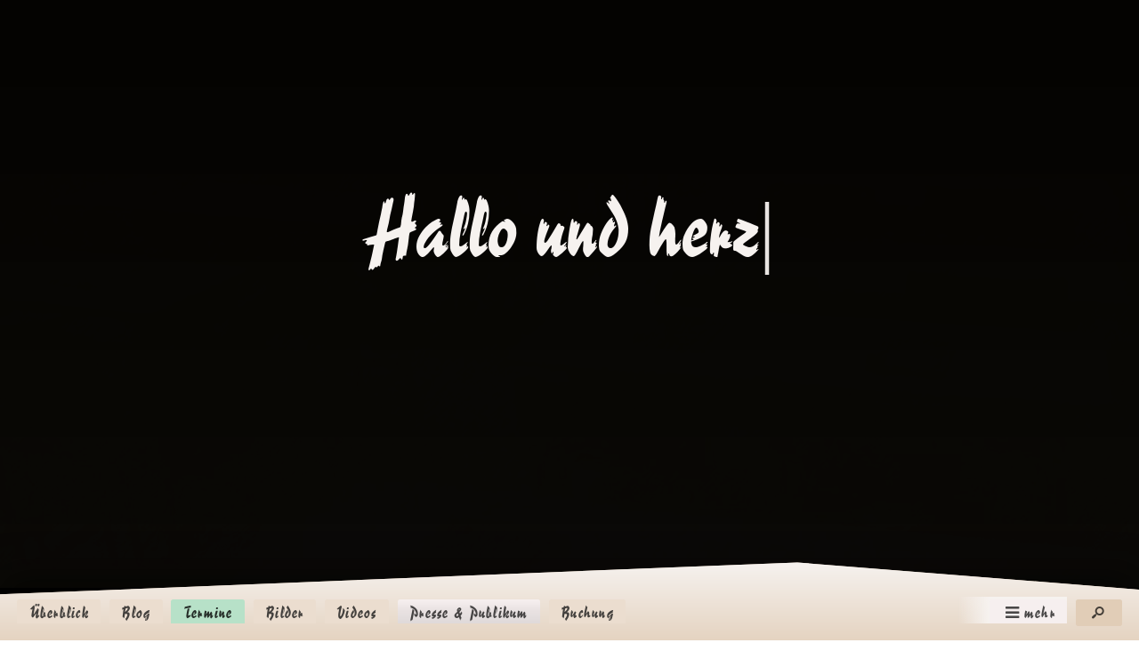

--- FILE ---
content_type: text/html; charset=UTF-8
request_url: https://seid-bereit.juliaraab.de/presse/
body_size: 20052
content:
<!doctype html><html class="no-js" lang="de-DE"><head><meta charset="UTF-8"><title>Presseberichte & Publikumsstimmen über 'Seid bereit – immer bereit? Jungsein in der DDR' | seid bereit - immer bereit !?</title><meta http-equiv="X-UA-Compatible" content="IE=edge"><meta name="viewport" content="width=device-width, initial-scale=1.0"><link rel="pingback" href="https://seid-bereit.juliaraab.de/xmlrpc.php"><link rel="apple-touch-icon" sizes="180x180" href="https://assets.juliaraab.de/themes/seid-bereit-juliaraab-de/assets/favicons/apple-touch-icon.png?v=13919c4714cdcf792e7fb1afea84565f"><link rel="icon" type="image/png" sizes="32x32" href="https://assets.juliaraab.de/themes/seid-bereit-juliaraab-de/assets/favicons/favicon-32x32.png?v=13919c4714cdcf792e7fb1afea84565f"><link rel="icon" type="image/png" sizes="16x16" href="https://assets.juliaraab.de/themes/seid-bereit-juliaraab-de/assets/favicons/favicon-16x16.png?v=13919c4714cdcf792e7fb1afea84565f"><link rel="manifest" href="https://assets.juliaraab.de/themes/seid-bereit-juliaraab-de/assets/favicons/site.webmanifest?v=13919c4714cdcf792e7fb1afea84565f"><link rel="shortcut icon" href="https://assets.juliaraab.de/themes/seid-bereit-juliaraab-de/assets/favicons/favicon.ico?v=13919c4714cdcf792e7fb1afea84565f"><meta name="msapplication-TileColor" content="#e1ccb6"><meta name="msapplication-config" content="https://assets.juliaraab.de/themes/seid-bereit-juliaraab-de/assets/favicons/browserconfig.xml?v=13919c4714cdcf792e7fb1afea84565f"><meta name="theme-color" content="#e1ccb6"><script>window.koko_analytics = {"url":"https:\/\/seid-bereit.juliaraab.de\/wp-admin\/admin-ajax.php?action=koko_analytics_collect","post_id":29,"use_cookie":1,"cookie_path":"\/","dnt":true};</script><meta name='robots' content='max-image-preview:large' /><link rel='dns-prefetch' href='//assets.juliaraab.de' /><link rel='stylesheet' id='classic-theme-styles-css' href='https://seid-bereit.juliaraab.de/wp-includes/css/classic-themes.min.css?ver=1' type='text/css' media='all' /><style id='global-styles-inline-css' type='text/css'>
body{--wp--preset--color--black: #000000;--wp--preset--color--cyan-bluish-gray: #abb8c3;--wp--preset--color--white: #ffffff;--wp--preset--color--pale-pink: #f78da7;--wp--preset--color--vivid-red: #cf2e2e;--wp--preset--color--luminous-vivid-orange: #ff6900;--wp--preset--color--luminous-vivid-amber: #fcb900;--wp--preset--color--light-green-cyan: #7bdcb5;--wp--preset--color--vivid-green-cyan: #00d084;--wp--preset--color--pale-cyan-blue: #8ed1fc;--wp--preset--color--vivid-cyan-blue: #0693e3;--wp--preset--color--vivid-purple: #9b51e0;--wp--preset--gradient--vivid-cyan-blue-to-vivid-purple: linear-gradient(135deg,rgba(6,147,227,1) 0%,rgb(155,81,224) 100%);--wp--preset--gradient--light-green-cyan-to-vivid-green-cyan: linear-gradient(135deg,rgb(122,220,180) 0%,rgb(0,208,130) 100%);--wp--preset--gradient--luminous-vivid-amber-to-luminous-vivid-orange: linear-gradient(135deg,rgba(252,185,0,1) 0%,rgba(255,105,0,1) 100%);--wp--preset--gradient--luminous-vivid-orange-to-vivid-red: linear-gradient(135deg,rgba(255,105,0,1) 0%,rgb(207,46,46) 100%);--wp--preset--gradient--very-light-gray-to-cyan-bluish-gray: linear-gradient(135deg,rgb(238,238,238) 0%,rgb(169,184,195) 100%);--wp--preset--gradient--cool-to-warm-spectrum: linear-gradient(135deg,rgb(74,234,220) 0%,rgb(151,120,209) 20%,rgb(207,42,186) 40%,rgb(238,44,130) 60%,rgb(251,105,98) 80%,rgb(254,248,76) 100%);--wp--preset--gradient--blush-light-purple: linear-gradient(135deg,rgb(255,206,236) 0%,rgb(152,150,240) 100%);--wp--preset--gradient--blush-bordeaux: linear-gradient(135deg,rgb(254,205,165) 0%,rgb(254,45,45) 50%,rgb(107,0,62) 100%);--wp--preset--gradient--luminous-dusk: linear-gradient(135deg,rgb(255,203,112) 0%,rgb(199,81,192) 50%,rgb(65,88,208) 100%);--wp--preset--gradient--pale-ocean: linear-gradient(135deg,rgb(255,245,203) 0%,rgb(182,227,212) 50%,rgb(51,167,181) 100%);--wp--preset--gradient--electric-grass: linear-gradient(135deg,rgb(202,248,128) 0%,rgb(113,206,126) 100%);--wp--preset--gradient--midnight: linear-gradient(135deg,rgb(2,3,129) 0%,rgb(40,116,252) 100%);--wp--preset--duotone--dark-grayscale: url('#wp-duotone-dark-grayscale');--wp--preset--duotone--grayscale: url('#wp-duotone-grayscale');--wp--preset--duotone--purple-yellow: url('#wp-duotone-purple-yellow');--wp--preset--duotone--blue-red: url('#wp-duotone-blue-red');--wp--preset--duotone--midnight: url('#wp-duotone-midnight');--wp--preset--duotone--magenta-yellow: url('#wp-duotone-magenta-yellow');--wp--preset--duotone--purple-green: url('#wp-duotone-purple-green');--wp--preset--duotone--blue-orange: url('#wp-duotone-blue-orange');--wp--preset--font-size--small: 13px;--wp--preset--font-size--medium: 20px;--wp--preset--font-size--large: 36px;--wp--preset--font-size--x-large: 42px;--wp--preset--spacing--20: 0.44rem;--wp--preset--spacing--30: 0.67rem;--wp--preset--spacing--40: 1rem;--wp--preset--spacing--50: 1.5rem;--wp--preset--spacing--60: 2.25rem;--wp--preset--spacing--70: 3.38rem;--wp--preset--spacing--80: 5.06rem;}:where(.is-layout-flex){gap: 0.5em;}body .is-layout-flow > .alignleft{float: left;margin-inline-start: 0;margin-inline-end: 2em;}body .is-layout-flow > .alignright{float: right;margin-inline-start: 2em;margin-inline-end: 0;}body .is-layout-flow > .aligncenter{margin-left: auto !important;margin-right: auto !important;}body .is-layout-constrained > .alignleft{float: left;margin-inline-start: 0;margin-inline-end: 2em;}body .is-layout-constrained > .alignright{float: right;margin-inline-start: 2em;margin-inline-end: 0;}body .is-layout-constrained > .aligncenter{margin-left: auto !important;margin-right: auto !important;}body .is-layout-constrained > :where(:not(.alignleft):not(.alignright):not(.alignfull)){max-width: var(--wp--style--global--content-size);margin-left: auto !important;margin-right: auto !important;}body .is-layout-constrained > .alignwide{max-width: var(--wp--style--global--wide-size);}body .is-layout-flex{display: flex;}body .is-layout-flex{flex-wrap: wrap;align-items: center;}body .is-layout-flex > *{margin: 0;}:where(.wp-block-columns.is-layout-flex){gap: 2em;}.has-black-color{color: var(--wp--preset--color--black) !important;}.has-cyan-bluish-gray-color{color: var(--wp--preset--color--cyan-bluish-gray) !important;}.has-white-color{color: var(--wp--preset--color--white) !important;}.has-pale-pink-color{color: var(--wp--preset--color--pale-pink) !important;}.has-vivid-red-color{color: var(--wp--preset--color--vivid-red) !important;}.has-luminous-vivid-orange-color{color: var(--wp--preset--color--luminous-vivid-orange) !important;}.has-luminous-vivid-amber-color{color: var(--wp--preset--color--luminous-vivid-amber) !important;}.has-light-green-cyan-color{color: var(--wp--preset--color--light-green-cyan) !important;}.has-vivid-green-cyan-color{color: var(--wp--preset--color--vivid-green-cyan) !important;}.has-pale-cyan-blue-color{color: var(--wp--preset--color--pale-cyan-blue) !important;}.has-vivid-cyan-blue-color{color: var(--wp--preset--color--vivid-cyan-blue) !important;}.has-vivid-purple-color{color: var(--wp--preset--color--vivid-purple) !important;}.has-black-background-color{background-color: var(--wp--preset--color--black) !important;}.has-cyan-bluish-gray-background-color{background-color: var(--wp--preset--color--cyan-bluish-gray) !important;}.has-white-background-color{background-color: var(--wp--preset--color--white) !important;}.has-pale-pink-background-color{background-color: var(--wp--preset--color--pale-pink) !important;}.has-vivid-red-background-color{background-color: var(--wp--preset--color--vivid-red) !important;}.has-luminous-vivid-orange-background-color{background-color: var(--wp--preset--color--luminous-vivid-orange) !important;}.has-luminous-vivid-amber-background-color{background-color: var(--wp--preset--color--luminous-vivid-amber) !important;}.has-light-green-cyan-background-color{background-color: var(--wp--preset--color--light-green-cyan) !important;}.has-vivid-green-cyan-background-color{background-color: var(--wp--preset--color--vivid-green-cyan) !important;}.has-pale-cyan-blue-background-color{background-color: var(--wp--preset--color--pale-cyan-blue) !important;}.has-vivid-cyan-blue-background-color{background-color: var(--wp--preset--color--vivid-cyan-blue) !important;}.has-vivid-purple-background-color{background-color: var(--wp--preset--color--vivid-purple) !important;}.has-black-border-color{border-color: var(--wp--preset--color--black) !important;}.has-cyan-bluish-gray-border-color{border-color: var(--wp--preset--color--cyan-bluish-gray) !important;}.has-white-border-color{border-color: var(--wp--preset--color--white) !important;}.has-pale-pink-border-color{border-color: var(--wp--preset--color--pale-pink) !important;}.has-vivid-red-border-color{border-color: var(--wp--preset--color--vivid-red) !important;}.has-luminous-vivid-orange-border-color{border-color: var(--wp--preset--color--luminous-vivid-orange) !important;}.has-luminous-vivid-amber-border-color{border-color: var(--wp--preset--color--luminous-vivid-amber) !important;}.has-light-green-cyan-border-color{border-color: var(--wp--preset--color--light-green-cyan) !important;}.has-vivid-green-cyan-border-color{border-color: var(--wp--preset--color--vivid-green-cyan) !important;}.has-pale-cyan-blue-border-color{border-color: var(--wp--preset--color--pale-cyan-blue) !important;}.has-vivid-cyan-blue-border-color{border-color: var(--wp--preset--color--vivid-cyan-blue) !important;}.has-vivid-purple-border-color{border-color: var(--wp--preset--color--vivid-purple) !important;}.has-vivid-cyan-blue-to-vivid-purple-gradient-background{background: var(--wp--preset--gradient--vivid-cyan-blue-to-vivid-purple) !important;}.has-light-green-cyan-to-vivid-green-cyan-gradient-background{background: var(--wp--preset--gradient--light-green-cyan-to-vivid-green-cyan) !important;}.has-luminous-vivid-amber-to-luminous-vivid-orange-gradient-background{background: var(--wp--preset--gradient--luminous-vivid-amber-to-luminous-vivid-orange) !important;}.has-luminous-vivid-orange-to-vivid-red-gradient-background{background: var(--wp--preset--gradient--luminous-vivid-orange-to-vivid-red) !important;}.has-very-light-gray-to-cyan-bluish-gray-gradient-background{background: var(--wp--preset--gradient--very-light-gray-to-cyan-bluish-gray) !important;}.has-cool-to-warm-spectrum-gradient-background{background: var(--wp--preset--gradient--cool-to-warm-spectrum) !important;}.has-blush-light-purple-gradient-background{background: var(--wp--preset--gradient--blush-light-purple) !important;}.has-blush-bordeaux-gradient-background{background: var(--wp--preset--gradient--blush-bordeaux) !important;}.has-luminous-dusk-gradient-background{background: var(--wp--preset--gradient--luminous-dusk) !important;}.has-pale-ocean-gradient-background{background: var(--wp--preset--gradient--pale-ocean) !important;}.has-electric-grass-gradient-background{background: var(--wp--preset--gradient--electric-grass) !important;}.has-midnight-gradient-background{background: var(--wp--preset--gradient--midnight) !important;}.has-small-font-size{font-size: var(--wp--preset--font-size--small) !important;}.has-medium-font-size{font-size: var(--wp--preset--font-size--medium) !important;}.has-large-font-size{font-size: var(--wp--preset--font-size--large) !important;}.has-x-large-font-size{font-size: var(--wp--preset--font-size--x-large) !important;}
.wp-block-navigation a:where(:not(.wp-element-button)){color: inherit;}
:where(.wp-block-columns.is-layout-flex){gap: 2em;}
.wp-block-pullquote{font-size: 1.5em;line-height: 1.6;}
</style><style id='rocket-lazyload-inline-css' type='text/css'>
.rll-youtube-player{position:relative;padding-bottom:56.23%;height:0;overflow:hidden;max-width:100%;}.rll-youtube-player iframe{position:absolute;top:0;left:0;width:100%;height:100%;z-index:100;background:0 0}.rll-youtube-player img{bottom:0;display:block;left:0;margin:auto;max-width:100%;width:100%;position:absolute;right:0;top:0;border:none;height:auto;cursor:pointer;-webkit-transition:.4s all;-moz-transition:.4s all;transition:.4s all}.rll-youtube-player img:hover{-webkit-filter:brightness(75%)}.rll-youtube-player .play{height:72px;width:72px;left:50%;top:50%;margin-left:-36px;margin-top:-36px;position:absolute;background:url(https://assets.juliaraab.de/plugins/rocket-lazy-load/assets/img/youtube.png) no-repeat;cursor:pointer}
</style><script type='text/javascript' async src='https://assets.juliaraab.de/themes/juliaraab/assets/javascripts/vendor/modernizr.min.js?ver=1543455363' id='juliaraab_modernizr-js'></script><link rel="https://api.w.org/" href="https://seid-bereit.juliaraab.de/wp-json/" /><link rel="canonical" href="https://juliaraab.de/produktionen/seid-bereit-immer-bereit/" /><link rel='shortlink' href='https://seid-bereit.juliaraab.de/?p=29' /><link rel="alternate" type="application/json+oembed" href="https://seid-bereit.juliaraab.de/wp-json/oembed/1.0/embed?url=https%3A%2F%2Fseid-bereit.juliaraab.de%2Fproduktionen%2Fseid-bereit-immer-bereit%2F" /><link rel="alternate" type="text/xml+oembed" href="https://seid-bereit.juliaraab.de/wp-json/oembed/1.0/embed?url=https%3A%2F%2Fseid-bereit.juliaraab.de%2Fproduktionen%2Fseid-bereit-immer-bereit%2F&#038;format=xml" /><link rel="alternate" type="application/rss+xml" title="Neue Figurentheater-Produktionen &#127917; von Figurentheater zur Jugend in der DDR seid bereit - immer bereit !?" href="https://seid-bereit.juliaraab.de/produktionen/feed/" /><link rel="alternate" type="text/calendar" title="Spieltermine, Lesungen, Performances - Alle Termine als iCal &#128198; von Figurentheater zur Jugend in der DDR seid bereit - immer bereit !?" href="https://seid-bereit.juliaraab.de/feed/eo-events/" /><link rel="alternate" type="application/rss+xml" title="Feed der Blogartikel &#128240; von Figurentheater zur Jugend in der DDR seid bereit - immer bereit !?" href="https://seid-bereit.juliaraab.de/feed/" /><link rel="alternate" type="application/rss+xml" title="Feed der Kommentare im Blog &#128172; von Figurentheater zur Jugend in der DDR seid bereit - immer bereit !?" href="https://seid-bereit.juliaraab.de/comments/feed/" /><style>@font-face{font-family:"reporter-tworegular";font-style:normal;font-weight:normal;src:url("https://assets.juliaraab.de/themes/seid-bereit-juliaraab-de/assets/fonts/reportr/reportr-webfont.eot");src:url("https://assets.juliaraab.de/themes/seid-bereit-juliaraab-de/assets/fonts/reportr/reportr-webfont.eot#iefix") format("embedded-opentype"),url("https://assets.juliaraab.de/themes/seid-bereit-juliaraab-de/assets/fonts/reportr/reportr-webfont.woff") format("woff"),url("https://assets.juliaraab.de/themes/seid-bereit-juliaraab-de/assets/fonts/reportr/reportr-webfont.ttf") format("truetype"),url("https://assets.juliaraab.de/themes/seid-bereit-juliaraab-de/assets/fonts/reportr/reportr-webfont.svg#reportr-webfont") format("svg")}:root{--font-primary:reporter-tworegular , "Cambria", "Georgia", serif;--font-secondary:-apple-system, BlinkMacSystemFont, "Segoe UI", "Roboto", "Oxygen", "Ubuntu", "Cantarell", "Fira Sans", "Droid Sans", "Helvetica Neue", sans-serif}.child-of-juliaraab-de .js_temporary-static .logo-link-title :nth-child(6){font-family:var(--font-highlight, var(--font-primary));font-style:var(--font-highlight-style, var(--font-primary-style));font-weight:var(--font-highlight-weight, var(--font-primary-weight))}*{--hue:174;--sat:75%;--light:45%;--alphaColor:1;--alphaColorLighter:1;--alphaColorDarker:1;--shader:15%;--splitter:80;--contrastThreshold:50%;--hueComp:calc(var(--hue) + 180);--hueSplitComp1:calc(var(--hueComp) + var(--splitter));--hueSplitComp2:calc(var(--hueComp) - var(--splitter));--satDarker:calc(var(--sat) + var(--shader));--satLighter:calc(var(--sat) - var(--shader));--lightDarker:calc(var(--light) - var(--shader));--lightLighter:calc(var(--light) + var(--shader));--primaryColor:hsl(var(--hue),var(--sat),var(--light));--primaryColorDarker:hsl(var(--hue),var(--satDarker),var(--lightDarker));--primaryColorLighter:hsla(var(--hue),var(--satLighter),var(--lightLighter),var(--alphaColorLighter));--hueSignal:calc(var(--hueComp) - 7);--signalColor:hsl(var(--hueSignal),var(--sat),var(--light));--signalColorDarker:hsl(var(--hueSignal),var(--satDarker),var(--lightDarker));--signalColorLighter:hsl(var(--hueSignal),var(--satLighter),var(--lightLighter));--hueSecondary:calc(var(--hue) - 116);--hueFlash:calc(var(--hue) + 114);--secondaryColor:hsla(var(--hueSecondary),var(--sat),var(--light),var(--alphaColor));--secondaryColorDarker:hsl(var(--hueSecondary),var(--satDarker),var(--lightDarker));--secondaryColorLighter:hsla(var(--hueSecondary),var(--satLighter),var(--lightLighter),var(--alphaColorLighter));--flashColor:hsla(var(--hueFlash),var(--sat),var(--light),var(--alphaColor));--flashColorDarker:hsl(var(--hueFlash),var(--satDarker),var(--lightDarker));--flashColorLighter:hsl(var(--hueFlash),var(--satLighter),var(--lightLighter));--lightContent:99%;--contentColor:hsl(var(--hue),var(--sat),var(--lightContent));--lightTint:calc(var(--lightContent) - (var(--lightContent) / 8));--tintColor:hsl(var(--hue),var(--sat),var(--lightTint));--lightBlack:calc(100% - var(--lightContent));--blackColor:hsla(var(--hue),var(--sat),var(--lightBlack),var(--alphaColor));--contrastColor:hsla(0, 0%, calc((var(--light) - var(--contrastThreshold)) * -100),.8);--contrastColorForDarker:hsla(0, 0%, calc((var(--lightDarker) - var(--contrastThreshold)) * -100),.9);--contrastColorForLighter:hsla(0, 0%, calc((var(--lightLighter) - var(--contrastThreshold)) * -100),.7);--contrastColorForContent:hsl(var(--hue), 5%, 25%);--contrastColorForBlack:hsl(0, 0%, calc((var(--lightBlack) - var(--contrastThreshold)) * -100));--contrastColorForPrimary:var(--contrastColorForLighter);--contrastColorForSignal:var(--contrastColor);--contrastColorForSecondary:var(--contrastColorForLighter);--contrastColorForFlash:var(--contrastColor);--productionColor:var(--blackColor);--contrastColorForProduction:var(--contrastColorForBlack);--color-by-post-type:var(--primaryColor)}@media (prefers-color-scheme: dark){html *{--sat:20%;--light:20%;--lightContent:1%;--lightBlack:var(--lightContent);--contrastColorForContent:hsl(var(--hue), 5%, 75%)}html>body::after{--gradient-to-color:hsla(var(--hue),var(--sat),var(--lightBlack),.9)}img{opacity:.5;transition:opacity .25s ease-in}img:hover,.post-listed:hover img{opacity:unset}.post-header-listed{z-index:1}}.child-of-juliaraab-de *{--productionColor:var(--primaryColor);--contrastColorForProduction:var(--contrastColorForPrimary)}.single-event *{--color-by-post-type:var(--flashColor)}.single-productions *{--color-by-post-type:var(--productionColor)}.child-of-juliaraab-de .logo-byline{border:0;margin:-1px;padding:0;width:1px;height:1px;overflow:hidden;clip:rect(0 0 0 0);clip:rect(0, 0, 0, 0);position:absolute}@font-face{font-family:"mexcellent_3dregular";font-style:normal;font-weight:normal;src:url("https://assets.juliaraab.de/themes/seid-bereit-juliaraab-de/assets/fonts/mexcellent-3d/mexcel3d-webfont.eot");src:url("https://assets.juliaraab.de/themes/seid-bereit-juliaraab-de/assets/fonts/mexcellent-3d/mexcel3d-webfont.eot#iefix") format("embedded-opentype"),url("https://assets.juliaraab.de/themes/seid-bereit-juliaraab-de/assets/fonts/mexcellent-3d/mexcel3d-webfont.woff") format("woff"),url("https://assets.juliaraab.de/themes/seid-bereit-juliaraab-de/assets/fonts/mexcellent-3d/mexcel3d-webfont.ttf") format("truetype"),url("https://assets.juliaraab.de/themes/seid-bereit-juliaraab-de/assets/fonts/mexcellent-3d/mexcel3d-webfont.svg#mexcel3d-webfont") format("svg")}*{--font-primary-transform:none !important;--font-highlight:'mexcellent_3dregular', Consolas, monaco, monospace;--bg-img:url("https://assets.juliaraab.de/themes/seid-bereit-juliaraab-de/assets/images/seid-bereit.jpg");--bg-img-2x:url("https://assets.juliaraab.de/themes/seid-bereit-juliaraab-de/assets/images/seid-bereit@2x.jpg");--bg-img-width:1500px;--bg-img-height:1125px;--search-input-width-adjust:4vw}.child-of-juliaraab-de .js_temporary-static .logo{transform:rotate(-3deg) translateY(-15vh)}.child-of-juliaraab-de .js_temporary-static .logo-link{border-top:none;top:-.5em;position:relative;line-height:1}.child-of-juliaraab-de .js_temporary-static .logo-link-title :nth-child(3){display:block;visibility:hidden;line-height:0}.child-of-juliaraab-de .js_temporary-static .logo-link-title :nth-child(6){-webkit-text-fill-color:var(--secondaryColor);color:var(--secondaryColor)}.child-of-juliaraab-de .js_temporary-static .logo-link-title :nth-child(6)::first-letter{-webkit-text-fill-color:var(--flashColor);color:var(--flashColor)}.child-of-juliaraab-de .post-listed .post-header-title{line-height:initial}.child-of-juliaraab-de .event-day-month-wrap{letter-spacing:-2px}.child-of-juliaraab-de .footer-logos h2{color:var(--contrastColorForBlack);mix-blend-mode:unset;align-self:end}.child-of-juliaraab-de .footer-logos img{mix-blend-mode:unset;filter:unset}
*{--hue:31;--sat:42%;--light:80%;--hueSecondary:2;}
#text-6 {
	grid-row: -3;
	grid-column: 1/-1;
	margin-bottom: 20vh;
	--typical-bg-color: var(--signalColor);
	--typical-color: var(--contrastColorForSignal);
	--gradient-to-color: var(--blackColor);
}
body:not(.child-of-juliaraab-de) #text-6 {
	background-image: linear-gradient(to bottom right ,var(--gradient-from-color,var(--typical-bg-color)) var(--gradient-from-stop,0),var(--gradient-to-color) var(--gradient-to-stop,100%));
}
#text-6 .corona-donate-button {
	white-space: initial;
}
@media (min-width:400px) {
	#text-6 .corona-donate-button {
		float: right;
		margin-left: 1.5vw;
	}
}
	</style><style id="kirki-inline-styles"></style><noscript><style id="rocket-lazyload-nojs-css">.rll-youtube-player, [data-lazy-src]{display:none !important;}</style></noscript></head><body class="productions-template-default single single-productions postid-29 y2026 m01 d13 h19 singular tag-takeaction tag-fonds-darstellende-kuenste tag-gedenkstaette-roter-ochse tag-heinrich-boell-stiftung-sachsen-anhalt tag-klassenzimmerstueck tag-landeszentrale-fuer-politische-bildung-sachsen-anhalt tag-politische-bildung tag-wird-gespielt s-y2021 s-m04 s-d14 s-h22 hfeed child-of-juliaraab-de has-thumb archive is-production-endpoint is-production-endpoint-presse" id="barba-wrapper"><div id="app" class="juliaraab_base barba-container"><a class="button skip-link visuallyhidden focusable" href="#content">Springe zum Inhalt</a><div class="site-header-expander "><div class="site-header-intro hotposts"><p class="site-header-intro-wrap"></p></div><header class="site-header js_temporary-static"><div class="logo"><a class="logo-link" href="https://seid-bereit.juliaraab.de" rel="home" title="Startseite"><span class="logo-link-title"><span>seid</span>&nbsp;<span>bereit</span>&nbsp;<span>-</span>&nbsp;<span>immer</span>&nbsp;<span>bereit</span>&nbsp;<span>!?</span></span></a><span class="logo-byline"><span> Figurentheater</span>&nbsp;<span>zur</span>&nbsp;<span>Jugend</span>&nbsp;<span>in</span>&nbsp;<span>der</span>&nbsp;<span>DDR</span></span></div><nav class="menu nav-hauptnavigation nav-main" id="nav-hauptnavigation"><h2 class="screen-reader-text">Hauptnavigation</h2><ul class="menu-items" id="nav-hauptnavigation-closed"><li class="menu-level-0 menu-item menu-item-type- menu-item-object- menu-item-1000000"><a class="menu-link button"  href="https://seid-bereit.juliaraab.de/ueberblick/">Überblick</a></li><li class="menu-level-0 menu-item menu-item-type-post_type menu-item-object-page current_page_parent menu-item-12"><a class="menu-link button"  href="https://seid-bereit.juliaraab.de/blog/">Blog</a></li><li class="menu-level-0 menu-item menu-item-type-post_type_archive menu-item-object-event menu-item-16"><a class="menu-link button"  href="https://seid-bereit.juliaraab.de/termine/">Termine</a></li><li class="menu-level-0 menu-item menu-item-type- menu-item-object- menu-item-1000004"><a class="menu-link button" title="Bilder & Galerien von 'Seid bereit – immer bereit? Jungsein in der DDR'" href="https://seid-bereit.juliaraab.de/bilder/">Bilder</a></li><li class="menu-level-0 menu-item menu-item-type- menu-item-object- menu-item-1000005"><a class="menu-link button" title="Video(s) von 'Seid bereit – immer bereit? Jungsein in der DDR'" href="https://seid-bereit.juliaraab.de/videos/">Videos</a></li><li class="menu-level-0 current-menu-item menu-item menu-item-type- menu-item-object- menu-item-1000006"><a class="menu-link button" title="Presseberichte & Publikumsstimmen über 'Seid bereit – immer bereit? Jungsein in der DDR'" href="https://seid-bereit.juliaraab.de/presse/">Presse & Publikum</a></li><li class="menu-level-0 menu-item menu-item-type- menu-item-object- menu-item-1000007"><a class="menu-link button" title="Laden Sie 'Seid bereit – immer bereit? Jungsein in der DDR' als Gastspiel zu sich ein" href="https://seid-bereit.juliaraab.de/buchung/">Buchung</a></li><li class="menu-item menu-item-less "><a class="menu-link button" href="#/"><span>weniger</span><span class="screen-reader-text"> Menü</span></a></li><li class="menu-item menu-item-more "><a class="menu-link button" href="#nav-hauptnavigation"><span>mehr</span><span class="screen-reader-text"> Menü</span></a></li><!-- removed .needsclick --></ul></nav><div class="search search-bar horizontal"><form role="search" class="searchform" action="/"><label for="s" class="searchlabel visuallyhidden">Suche nach:</label><input type="search" name="s" id="s" class="searchinput" value="" required="" placeholder="Was suchst Du?" autocomplete="off" spellcheck="false" dir="auto"><button type="submit" id="searchsubmit" class="button searchsubmit" title="Suche starten"><i class="icon-search"></i><span>Los geht's</span></button></form></div><!--  --></header></div><section id="content" role="main" class="site-content" tabindex="-1"><header id="main-header-singular" class="main-header main-header-singular post-header post-header-singular p-name"><h1 class="alpha main-header-title post-header-title post-header-title__singular"><span class="post-header-title--lines" itemprop="name headline"><em class="endpoint-sup-title">Presseberichte & Publikumsstimmen über </em> Seid bereit – immer bereit? Jungsein in der DDR
			</span></h1><p class="main-header-subtitle post-header-subtitle"><span class="post-header-subtitle--lines" itemprop="alternativeHeadline">
				Jung sein in der DDR
			</span></p></header><article  itemscope="" itemtype="http://schema.org/Review" class="post-234 post type-post status-publish format-quote has-post-thumbnail hentry post_format-post-format-quote p has-thumb t-schuelerin-bernburg-2025 y2025 m03 d14 h11 alt  post-listed first-in-loop has-horizontal-thumb h-entry" id="post-234" ><div class="post-content-listed p-summary"><blockquote><div itemprop="reviewBody"><p>Es war so informativ und so toll gespielt!</p></div><cite itemprop="author" itemscope itemtype="http://schema.org/Person"><span class="cite-thumb"><picture itemprop="image" itemscope="" itemtype="http://schema.org/ImageObject"><source data-lazy-srcset="https://media.juliaraab.de/2024/01/231202_Veranstaltung_Roter-Ochse_Fotos_Julia-Fenske_klein-11-150x100.jpg 150w, https://media.juliaraab.de/2024/01/231202_Veranstaltung_Roter-Ochse_Fotos_Julia-Fenske_klein-11-350x233.jpg 350w, https://media.juliaraab.de/2024/01/231202_Veranstaltung_Roter-Ochse_Fotos_Julia-Fenske_klein-11-768x512.jpg 768w, https://media.juliaraab.de/2024/01/231202_Veranstaltung_Roter-Ochse_Fotos_Julia-Fenske_klein-11-1536x1024.jpg 1536w, https://media.juliaraab.de/2024/01/231202_Veranstaltung_Roter-Ochse_Fotos_Julia-Fenske_klein-11-750x500.jpg 750w, https://media.juliaraab.de/2024/01/231202_Veranstaltung_Roter-Ochse_Fotos_Julia-Fenske_klein-11.jpg 1772w" sizes="25vw" /><img src="data:image/svg+xml,%3Csvg%20xmlns='http://www.w3.org/2000/svg'%20viewBox='0%200%200%200'%3E%3C/svg%3E"   alt="Szenenfoto "Seid bereit - immer bereit? Jung sein in der DDR" von Sandra Bringer mit Figurenspielerin Julia Raab; Foto: Julia Fenske" data-lazy-src="https://media.juliaraab.de/2024/01/231202_Veranstaltung_Roter-Ochse_Fotos_Julia-Fenske_klein-11-150x100.jpg" /><noscript><img src="https://media.juliaraab.de/2024/01/231202_Veranstaltung_Roter-Ochse_Fotos_Julia-Fenske_klein-11-150x100.jpg"   alt="Szenenfoto "Seid bereit - immer bereit? Jung sein in der DDR" von Sandra Bringer mit Figurenspielerin Julia Raab; Foto: Julia Fenske" /></noscript><meta itemprop="url contentUrl" content="https://media.juliaraab.de/2024/01/231202_Veranstaltung_Roter-Ochse_Fotos_Julia-Fenske_klein-11-150x100.jpg"><meta itemprop="name" content="Szenenfoto "Seid bereit - immer bereit? Jung sein in der DDR" von Sandra Bringer mit Figurenspielerin Julia Raab; Foto: Julia Fenske"></picture></span><span itemprop="name" class="cite-author">Schülerin, Bernburg, 2025</span></cite></blockquote><div class="post-details-link"><a itemprop="url" class="needsclick button" href="https://seid-bereit.juliaraab.de/2025/schuelerin-bernburg-2025/" title="Ansehen"><span class=""><meta itemprop="datePublished" content="2025-03-14T10:11:27+01:00">
		vor 10 Monaten</span></a><div itemprop="itemReviewed" itemref="person-ref-footer" itemscope itemtype="http://schema.org/Organization"></div></div></div></article><article  itemscope="" itemtype="http://schema.org/Review" class="post-177 post type-post status-publish format-quote has-post-thumbnail hentry post_format-post-format-quote p1 has-thumb t-heinrich-boell-stiftung-brandenburg y2024 m03 d20 h12  post-listed has-horizontal-thumb h-entry" id="post-177" ><div class="post-content-listed p-summary"><blockquote><div itemprop="reviewBody"><div class="xdl72j9 x1iyjqo2 xs83m0k xeuugli xh8yej3"><div class="xmjcpbm x1tlxs6b x1g8br2z x1gn5b1j x230xth x9f619 xzsf02u x1rg5ohu xdj266r x11i5rnm xat24cr x1mh8g0r x193iq5w x1mzt3pk x1n2onr6 xeaf4i8 x13faqbe"><div class="x1y1aw1k xn6708d xwib8y2 x1ye3gou"><div class="x1lliihq xjkvuk6 x1iorvi4"><div class="xdj266r x11i5rnm xat24cr x1mh8g0r x1vvkbs"><div dir="auto">Danke euch für die tolle und wichtige Arbeit! <span class="x1xsqp64 xiy17q3 x1o6pynw x19co3pv xdj266r xcwd3tp xat24cr x39eecv x2b8uid" data-testid="emoji"><span class="xexx8yu xn5pp95 x18d9i69 x2fxd7x x1yqt14a x1bhl96m">&#x1f49a;</span></span></div><div dir="auto"></div></div></div></div></div></div><div class="x1ve5b48 x177n6bx x10l6tqk x1ja2u2z xlshs6z"><div><div><div></div></div></div></div><div class="x1rg5ohu xxymvpz x17z2i9w"><div class="x1hy63sm x1hc1fzr xhva3ql" aria-hidden="false"></div></div></div><cite itemprop="author" itemscope itemtype="http://schema.org/Person"><span class="cite-thumb"><picture itemprop="image" itemscope="" itemtype="http://schema.org/ImageObject"><source data-lazy-srcset="https://media.juliaraab.de/2024/01/231202_Veranstaltung_Roter-Ochse_Fotos_Julia-Fenske_klein-16-150x100.jpg 150w, https://media.juliaraab.de/2024/01/231202_Veranstaltung_Roter-Ochse_Fotos_Julia-Fenske_klein-16-350x233.jpg 350w, https://media.juliaraab.de/2024/01/231202_Veranstaltung_Roter-Ochse_Fotos_Julia-Fenske_klein-16-768x512.jpg 768w, https://media.juliaraab.de/2024/01/231202_Veranstaltung_Roter-Ochse_Fotos_Julia-Fenske_klein-16-1536x1024.jpg 1536w, https://media.juliaraab.de/2024/01/231202_Veranstaltung_Roter-Ochse_Fotos_Julia-Fenske_klein-16-750x500.jpg 750w, https://media.juliaraab.de/2024/01/231202_Veranstaltung_Roter-Ochse_Fotos_Julia-Fenske_klein-16.jpg 1772w" sizes="25vw" /><img src="data:image/svg+xml,%3Csvg%20xmlns='http://www.w3.org/2000/svg'%20viewBox='0%200%200%200'%3E%3C/svg%3E"   alt="Szenenfoto "Seid bereit - immer bereit? Jung sein in der DDR" von Sandra Bringer mit Figurenspielerin Julia Raab; Foto: Julia Fenske" data-lazy-src="https://media.juliaraab.de/2024/01/231202_Veranstaltung_Roter-Ochse_Fotos_Julia-Fenske_klein-16-150x100.jpg" /><noscript><img src="https://media.juliaraab.de/2024/01/231202_Veranstaltung_Roter-Ochse_Fotos_Julia-Fenske_klein-16-150x100.jpg"   alt="Szenenfoto "Seid bereit - immer bereit? Jung sein in der DDR" von Sandra Bringer mit Figurenspielerin Julia Raab; Foto: Julia Fenske" /></noscript><meta itemprop="url contentUrl" content="https://media.juliaraab.de/2024/01/231202_Veranstaltung_Roter-Ochse_Fotos_Julia-Fenske_klein-16-150x100.jpg"><meta itemprop="name" content="Szenenfoto "Seid bereit - immer bereit? Jung sein in der DDR" von Sandra Bringer mit Figurenspielerin Julia Raab; Foto: Julia Fenske"></picture></span><span itemprop="name" class="cite-author">Heinrich-Böll-Stiftung Brandenburg</span></cite></blockquote><div class="post-details-link"><a itemprop="url" class="needsclick button" href="https://seid-bereit.juliaraab.de/2024/heinrich-boell-stiftung-brandenburg/" title="Ansehen"><span class=""><meta itemprop="datePublished" content="2024-03-20T11:14:35+01:00">
		vor 2 Jahren</span></a><div itemprop="itemReviewed" itemref="person-ref-footer" itemscope itemtype="http://schema.org/Organization"></div></div></div></article><article  itemscope="" itemtype="http://schema.org/Review" class="post-174 post type-post status-publish format-quote has-post-thumbnail hentry post_format-post-format-quote p2 has-thumb t-marcel-schueler-regine-hildebrandt-gesamtschule-birkenwerder-2024 y2024 m03 d20 h11 alt  post-listed has-horizontal-thumb h-entry" id="post-174" ><div class="post-content-listed p-summary"><blockquote><div itemprop="reviewBody"><p>Sehr interessant. Am meisten die Weise, wie Sie es mit der Hose mit den zwei Puppen gemacht haben, finde ich eine sehr tolle und kreative Idee. Ich fand es auch sehr spannend etwas über das „alte Deutschland“ zu hören, da ich hier geboren wurde und hier lebe. <a href="https://seid-bereit.juliaraab.de/2024/marcel-schueler-regine-hildebrandt-gesamtschule-birkenwerder-2024/" class="read-more">[&#8230;]</a></p></div><cite itemprop="author" itemscope itemtype="http://schema.org/Person"><span class="cite-thumb"><picture itemprop="image" itemscope="" itemtype="http://schema.org/ImageObject"><source data-lazy-srcset="https://media.juliaraab.de/2022/02/Juli-13-150x100.jpg 150w, https://media.juliaraab.de/2022/02/Juli-13-350x233.jpg 350w, https://media.juliaraab.de/2022/02/Juli-13-2000x1333.jpg 2000w, https://media.juliaraab.de/2022/02/Juli-13-768x512.jpg 768w, https://media.juliaraab.de/2022/02/Juli-13-1536x1024.jpg 1536w, https://media.juliaraab.de/2022/02/Juli-13-2048x1365.jpg 2048w, https://media.juliaraab.de/2022/02/Juli-13-750x500.jpg 750w" sizes="25vw" /><img src="data:image/svg+xml,%3Csvg%20xmlns='http://www.w3.org/2000/svg'%20viewBox='0%200%200%200'%3E%3C/svg%3E"   alt="Figurenspielerin Julia Raab mit Figuren der Produktion "Seid bereit - immer bereit? Jung sein in der DDR" von Sandra Bringer; Foto: Julia Fenske" data-lazy-src="https://media.juliaraab.de/2022/02/Juli-13-150x100.jpg" /><noscript><img src="https://media.juliaraab.de/2022/02/Juli-13-150x100.jpg"   alt="Figurenspielerin Julia Raab mit Figuren der Produktion "Seid bereit - immer bereit? Jung sein in der DDR" von Sandra Bringer; Foto: Julia Fenske" /></noscript><meta itemprop="url contentUrl" content="https://media.juliaraab.de/2022/02/Juli-13-150x100.jpg"><meta itemprop="name" content="Figurenspielerin Julia Raab mit Figuren der Produktion "Seid bereit - immer bereit? Jung sein in der DDR" von Sandra Bringer; Foto: Julia Fenske"></picture></span><span itemprop="name" class="cite-author">Marcel, Schüler, Regine-Hildebrandt-Gesamtschule Birkenwerder, 2024</span></cite></blockquote><div class="post-details-link"><a itemprop="url" class="needsclick button" href="https://seid-bereit.juliaraab.de/2024/marcel-schueler-regine-hildebrandt-gesamtschule-birkenwerder-2024/" title="Ansehen"><span class=""><meta itemprop="datePublished" content="2024-03-20T10:57:04+01:00">
		vor 2 Jahren</span></a><div itemprop="itemReviewed" itemref="person-ref-footer" itemscope itemtype="http://schema.org/Organization"></div></div></div></article><article  itemscope="" itemtype="http://schema.org/Review" class="post-131 post type-post status-publish format-quote has-post-thumbnail hentry tag-politische-bildung tag-publikumsstimmen post_format-post-format-quote p3 has-thumb t-heinrich-boell-stiftung-sachsen-anhalt y2023 m09 d12 h22  post-listed has-vertical-thumb h-entry" id="post-131" ><div class="post-content-listed p-summary"><blockquote><div itemprop="reviewBody"><p><span class="x193iq5w xeuugli x13faqbe x1vvkbs x1xmvt09 x1lliihq x1s928wv xhkezso x1gmr53x x1cpjm7i x1fgarty x1943h6x xudqn12 x3x7a5m x6prxxf xvq8zen xo1l8bm xzsf02u" dir="auto" lang="de-DE">Danke an Euch: für unermüdliche Spielfreude, wahnsinniges Engagement und großartige Auftritte!!!</span></p></div><cite itemprop="author" itemscope itemtype="http://schema.org/Person"><span class="cite-thumb"><picture itemprop="image" itemscope="" itemtype="http://schema.org/ImageObject"><source data-lazy-srcset="https://media.juliaraab.de/2022/02/Juli-20-5-100x150.jpg 100w, https://media.juliaraab.de/2022/02/Juli-20-5-233x350.jpg 233w, https://media.juliaraab.de/2022/02/Juli-20-5-2000x3000.jpg 2000w, https://media.juliaraab.de/2022/02/Juli-20-5-768x1152.jpg 768w, https://media.juliaraab.de/2022/02/Juli-20-5-1024x1536.jpg 1024w, https://media.juliaraab.de/2022/02/Juli-20-5-1365x2048.jpg 1365w, https://media.juliaraab.de/2022/02/Juli-20-5-500x750.jpg 500w, https://media.juliaraab.de/2022/02/Juli-20-5-scaled.jpg 1707w" sizes="25vw" /><img src="data:image/svg+xml,%3Csvg%20xmlns='http://www.w3.org/2000/svg'%20viewBox='0%200%200%200'%3E%3C/svg%3E"   alt="Figurenspielerin Julia Raab in der Produktion "Seid bereit - immer bereit? Jung sein in der DDR" von Sandra Bringer; Foto: Julia Fenske" data-lazy-src="https://media.juliaraab.de/2022/02/Juli-20-5-100x150.jpg" /><noscript><img src="https://media.juliaraab.de/2022/02/Juli-20-5-100x150.jpg"   alt="Figurenspielerin Julia Raab in der Produktion "Seid bereit - immer bereit? Jung sein in der DDR" von Sandra Bringer; Foto: Julia Fenske" /></noscript><meta itemprop="url contentUrl" content="https://media.juliaraab.de/2022/02/Juli-20-5-100x150.jpg"><meta itemprop="name" content="Figurenspielerin Julia Raab in der Produktion "Seid bereit - immer bereit? Jung sein in der DDR" von Sandra Bringer; Foto: Julia Fenske"></picture></span><span itemprop="name" class="cite-author">Heinrich-Böll-Stiftung Sachsen-Anhalt</span></cite></blockquote><div class="post-details-link"><a itemprop="url" class="needsclick button" href="https://seid-bereit.juliaraab.de/2023/heinrich-boell-stiftung-sachsen-anhalt/" title="Ansehen"><span class=""><meta itemprop="datePublished" content="2023-09-12T21:44:11+02:00">
		vor 2 Jahren</span></a><div itemprop="itemReviewed" itemref="person-ref-footer" itemscope itemtype="http://schema.org/Organization"></div></div></div></article><article  itemscope="" itemtype="http://schema.org/Review" class="post-95 post type-post status-publish format-quote has-post-thumbnail hentry tag-publikumsstimmen post_format-post-format-quote p4 has-thumb t-schueler-friedrich-schiller-gymnasium-calbe-2023 y2023 m03 d17 h15 alt  post-listed has-vertical-thumb h-entry" id="post-95" ><div class="post-content-listed p-summary"><blockquote><div itemprop="reviewBody"><p>Das Stück hat uns sehr über das Leben der Kinder in der DDR aufgeklärt. <a href="https://seid-bereit.juliaraab.de/2023/schueler-friedrich-schiller-gymnasium-calbe-2023/" class="read-more">[&#8230;]</a></p></div><cite itemprop="author" itemscope itemtype="http://schema.org/Person"><span class="cite-thumb"><picture itemprop="image" itemscope="" itemtype="http://schema.org/ImageObject"><source data-lazy-srcset="https://media.juliaraab.de/2022/02/Juli-20-5-100x150.jpg 100w, https://media.juliaraab.de/2022/02/Juli-20-5-233x350.jpg 233w, https://media.juliaraab.de/2022/02/Juli-20-5-2000x3000.jpg 2000w, https://media.juliaraab.de/2022/02/Juli-20-5-768x1152.jpg 768w, https://media.juliaraab.de/2022/02/Juli-20-5-1024x1536.jpg 1024w, https://media.juliaraab.de/2022/02/Juli-20-5-1365x2048.jpg 1365w, https://media.juliaraab.de/2022/02/Juli-20-5-500x750.jpg 500w, https://media.juliaraab.de/2022/02/Juli-20-5-scaled.jpg 1707w" sizes="25vw" /><img src="data:image/svg+xml,%3Csvg%20xmlns='http://www.w3.org/2000/svg'%20viewBox='0%200%200%200'%3E%3C/svg%3E"   alt="Figurenspielerin Julia Raab in der Produktion "Seid bereit - immer bereit? Jung sein in der DDR" von Sandra Bringer; Foto: Julia Fenske" data-lazy-src="https://media.juliaraab.de/2022/02/Juli-20-5-100x150.jpg" /><noscript><img src="https://media.juliaraab.de/2022/02/Juli-20-5-100x150.jpg"   alt="Figurenspielerin Julia Raab in der Produktion "Seid bereit - immer bereit? Jung sein in der DDR" von Sandra Bringer; Foto: Julia Fenske" /></noscript><meta itemprop="url contentUrl" content="https://media.juliaraab.de/2022/02/Juli-20-5-100x150.jpg"><meta itemprop="name" content="Figurenspielerin Julia Raab in der Produktion "Seid bereit - immer bereit? Jung sein in der DDR" von Sandra Bringer; Foto: Julia Fenske"></picture></span><span itemprop="name" class="cite-author">Schüler, Friedrich-Schiller-Gymnasium Calbe, 2023</span></cite></blockquote><div class="post-details-link"><a itemprop="url" class="needsclick button" href="https://seid-bereit.juliaraab.de/2023/schueler-friedrich-schiller-gymnasium-calbe-2023/" title="Ansehen"><span class=""><meta itemprop="datePublished" content="2023-03-17T14:03:28+01:00">
		vor 3 Jahren</span></a><div itemprop="itemReviewed" itemref="person-ref-footer" itemscope itemtype="http://schema.org/Organization"></div></div></div></article><article  itemscope="" itemtype="http://schema.org/Review" class="post-92 post type-post status-publish format-quote has-post-thumbnail hentry tag-publikumsstimmen post_format-post-format-quote p5 has-thumb t-schuelerinnen-friedrich-schiller-gymnasium-calbe-2023 y2023 m03 d17 h14  post-listed has-horizontal-thumb h-entry" id="post-92" ><div class="post-content-listed p-summary"><blockquote><div itemprop="reviewBody"><p>Du hast dieses ernste Thema durch deine Wandelbarkeit für uns sehr anschaulich gemacht! <a href="https://seid-bereit.juliaraab.de/2023/schuelerinnen-friedrich-schiller-gymnasium-calbe-2023/" class="read-more">[&#8230;]</a></p></div><cite itemprop="author" itemscope itemtype="http://schema.org/Person"><span class="cite-thumb"><picture itemprop="image" itemscope="" itemtype="http://schema.org/ImageObject"><source data-lazy-srcset="https://media.juliaraab.de/2022/02/Juli-13-150x100.jpg 150w, https://media.juliaraab.de/2022/02/Juli-13-350x233.jpg 350w, https://media.juliaraab.de/2022/02/Juli-13-2000x1333.jpg 2000w, https://media.juliaraab.de/2022/02/Juli-13-768x512.jpg 768w, https://media.juliaraab.de/2022/02/Juli-13-1536x1024.jpg 1536w, https://media.juliaraab.de/2022/02/Juli-13-2048x1365.jpg 2048w, https://media.juliaraab.de/2022/02/Juli-13-750x500.jpg 750w" sizes="25vw" /><img src="data:image/svg+xml,%3Csvg%20xmlns='http://www.w3.org/2000/svg'%20viewBox='0%200%200%200'%3E%3C/svg%3E"   alt="Figurenspielerin Julia Raab mit Figuren der Produktion "Seid bereit - immer bereit? Jung sein in der DDR" von Sandra Bringer; Foto: Julia Fenske" data-lazy-src="https://media.juliaraab.de/2022/02/Juli-13-150x100.jpg" /><noscript><img src="https://media.juliaraab.de/2022/02/Juli-13-150x100.jpg"   alt="Figurenspielerin Julia Raab mit Figuren der Produktion "Seid bereit - immer bereit? Jung sein in der DDR" von Sandra Bringer; Foto: Julia Fenske" /></noscript><meta itemprop="url contentUrl" content="https://media.juliaraab.de/2022/02/Juli-13-150x100.jpg"><meta itemprop="name" content="Figurenspielerin Julia Raab mit Figuren der Produktion "Seid bereit - immer bereit? Jung sein in der DDR" von Sandra Bringer; Foto: Julia Fenske"></picture></span><span itemprop="name" class="cite-author">Schülerinnen, Friedrich-Schiller-Gymnasium Calbe, 2023</span></cite></blockquote><div class="post-details-link"><a itemprop="url" class="needsclick button" href="https://seid-bereit.juliaraab.de/2023/schuelerinnen-friedrich-schiller-gymnasium-calbe-2023/" title="Ansehen"><span class=""><meta itemprop="datePublished" content="2023-03-17T13:49:11+01:00">
		vor 3 Jahren</span></a><div itemprop="itemReviewed" itemref="person-ref-footer" itemscope itemtype="http://schema.org/Organization"></div></div></div></article><article  itemscope="" itemtype="http://schema.org/Review" class="post-181 post type-post status-publish format-quote has-post-thumbnail hentry post_format-post-format-quote p6 has-thumb t-derya-schuelerin-kgs-wilhelm-von-humboldt-halle-saale-2021 y2021 m07 d20 h10 alt  post-listed has-square-thumb h-entry" id="post-181" ><div class="post-content-listed p-summary"><blockquote><div itemprop="reviewBody"><p>Schon beim vergangenen Besuch stellte Julia Raab ihr ausdrucksstarkes schauspielerisches Talent unter Beweis, wobei man aber ebenso anmerken muss, wie beachtlich ihre Leistung unter Betrachtung des Aspekts wirkt, dass sie stets ganz alleine auf der Bühne steht. Die Figuren erwachen durch sie zum Leben und die Geschichte Jugendlicher aus der DDR wird erzählt. <a href="https://seid-bereit.juliaraab.de/2021/derya-schuelerin-kgs-wilhelm-von-humboldt-halle-saale-2021/" class="read-more">[&#8230;]</a></p></div><cite itemprop="author" itemscope itemtype="http://schema.org/Person"><span class="cite-thumb"><picture itemprop="image" itemscope="" itemtype="http://schema.org/ImageObject"><source data-lazy-srcset="https://media.juliaraab.de/2022/02/Juli-20-3-scaled.jpg 1707w, https://media.juliaraab.de/2022/02/Juli-20-3-233x350.jpg 233w" sizes="25vw" /><img src="data:image/svg+xml,%3Csvg%20xmlns='http://www.w3.org/2000/svg'%20viewBox='0%200%200%200'%3E%3C/svg%3E"   alt="Figurenspielerin Julia Raab in der Produktion "Seid bereit - immer bereit? Jung sein in der DDR" von Sandra Bringer; Foto: Julia Fenske" data-lazy-src="https://media.juliaraab.de/2022/02/Juli-20-3-scaled.jpg" /><noscript><img src="https://media.juliaraab.de/2022/02/Juli-20-3-scaled.jpg"   alt="Figurenspielerin Julia Raab in der Produktion "Seid bereit - immer bereit? Jung sein in der DDR" von Sandra Bringer; Foto: Julia Fenske" /></noscript><meta itemprop="url contentUrl" content="https://media.juliaraab.de/2022/02/Juli-20-3-scaled.jpg"><meta itemprop="name" content="Figurenspielerin Julia Raab in der Produktion "Seid bereit - immer bereit? Jung sein in der DDR" von Sandra Bringer; Foto: Julia Fenske"></picture></span><span itemprop="name" class="cite-author">Derya, Schülerin, KGS „Wilhelm von Humboldt“ Halle (Saale), 2021</span></cite></blockquote><div class="post-details-link"><a itemprop="url" class="needsclick button" href="https://seid-bereit.juliaraab.de/2021/derya-schuelerin-kgs-wilhelm-von-humboldt-halle-saale-2021/" title="Ansehen"><span class=""><meta itemprop="datePublished" content="2021-07-20T09:16:44+02:00">
		vor 4 Jahren</span></a><div itemprop="itemReviewed" itemref="person-ref-footer" itemscope itemtype="http://schema.org/Organization"></div></div></div></article><article  itemscope="" itemtype="http://schema.org/Review" class="post-180 post type-post status-publish format-quote has-post-thumbnail hentry post_format-post-format-quote p7 has-thumb t-marvin-schueler-kgs-wilhelm-von-humboldt-halle-saale-2021 y2021 m07 d19 h09  post-listed has-horizontal-thumb h-entry" id="post-180" ><div class="post-content-listed p-summary"><blockquote><div itemprop="reviewBody"><p>Julia Raab brachte ihre Reise zurück in die Vergangenheit sehr passend rüber. Reelle Zeitzeugen, umgewandelt in die Figuren der Personen, die ihr trauriges oder schönes Schicksal in dem Staat verkörpern, machte das Stück zu etwas Einzigartigem. <a href="https://seid-bereit.juliaraab.de/2021/marvin-schueler-kgs-wilhelm-von-humboldt-halle-saale-2021/" class="read-more">[&#8230;]</a></p></div><cite itemprop="author" itemscope itemtype="http://schema.org/Person"><span class="cite-thumb"><picture itemprop="image" itemscope="" itemtype="http://schema.org/ImageObject"><source data-lazy-srcset="https://media.juliaraab.de/2024/01/231202_Veranstaltung_Roter-Ochse_Fotos_Julia-Fenske_klein-65-150x100.jpg 150w, https://media.juliaraab.de/2024/01/231202_Veranstaltung_Roter-Ochse_Fotos_Julia-Fenske_klein-65-350x233.jpg 350w, https://media.juliaraab.de/2024/01/231202_Veranstaltung_Roter-Ochse_Fotos_Julia-Fenske_klein-65-768x512.jpg 768w, https://media.juliaraab.de/2024/01/231202_Veranstaltung_Roter-Ochse_Fotos_Julia-Fenske_klein-65-1536x1024.jpg 1536w, https://media.juliaraab.de/2024/01/231202_Veranstaltung_Roter-Ochse_Fotos_Julia-Fenske_klein-65-750x500.jpg 750w, https://media.juliaraab.de/2024/01/231202_Veranstaltung_Roter-Ochse_Fotos_Julia-Fenske_klein-65.jpg 1772w" sizes="25vw" /><img src="data:image/svg+xml,%3Csvg%20xmlns='http://www.w3.org/2000/svg'%20viewBox='0%200%200%200'%3E%3C/svg%3E"   alt="Szenenfoto "Seid bereit - immer bereit? Jung sein in der DDR" von Sandra Bringer mit Figurenspielerin Julia Raab; Foto: Julia Fenske" data-lazy-src="https://media.juliaraab.de/2024/01/231202_Veranstaltung_Roter-Ochse_Fotos_Julia-Fenske_klein-65-150x100.jpg" /><noscript><img src="https://media.juliaraab.de/2024/01/231202_Veranstaltung_Roter-Ochse_Fotos_Julia-Fenske_klein-65-150x100.jpg"   alt="Szenenfoto "Seid bereit - immer bereit? Jung sein in der DDR" von Sandra Bringer mit Figurenspielerin Julia Raab; Foto: Julia Fenske" /></noscript><meta itemprop="url contentUrl" content="https://media.juliaraab.de/2024/01/231202_Veranstaltung_Roter-Ochse_Fotos_Julia-Fenske_klein-65-150x100.jpg"><meta itemprop="name" content="Szenenfoto "Seid bereit - immer bereit? Jung sein in der DDR" von Sandra Bringer mit Figurenspielerin Julia Raab; Foto: Julia Fenske"></picture></span><span itemprop="name" class="cite-author">Marvin, Schüler, KGS „Wilhelm von Humboldt“ Halle (Saale), 2021</span></cite></blockquote><div class="post-details-link"><a itemprop="url" class="needsclick button" href="https://seid-bereit.juliaraab.de/2021/marvin-schueler-kgs-wilhelm-von-humboldt-halle-saale-2021/" title="Ansehen"><span class=""><meta itemprop="datePublished" content="2021-07-19T08:00:19+02:00">
		vor 4 Jahren</span></a><div itemprop="itemReviewed" itemref="person-ref-footer" itemscope itemtype="http://schema.org/Organization"></div></div></div></article><article  itemscope="" itemtype="http://schema.org/Review" class="post-179 post type-post status-publish format-quote has-post-thumbnail hentry post_format-post-format-quote p8 has-thumb t-adriana-schuelerin-kgs-wilhelm-von-humboldt-halle-saale-2021 y2021 m07 d18 h12 alt  post-listed has-horizontal-thumb h-entry" id="post-179" ><div class="post-content-listed p-summary"><blockquote><div itemprop="reviewBody"><p>Ich denke, dass es eine sehr gute Idee ist, Schülern in Form von Erlebnissen anderer Gleichaltriger, ein Thema näher zu bringen, was in dem Fall sehr gut funktioniert hat. Auch fand ich die Spielerin großartig. Dadurch, dass sie in ihrer Rolle so aufgegangen ist und so überzeugend gespielt hat, war das Stück noch unterhaltsamer. <a href="https://seid-bereit.juliaraab.de/2021/adriana-schuelerin-kgs-wilhelm-von-humboldt-halle-saale-2021/" class="read-more">[&#8230;]</a></p></div><cite itemprop="author" itemscope itemtype="http://schema.org/Person"><span class="cite-thumb"><picture itemprop="image" itemscope="" itemtype="http://schema.org/ImageObject"><source data-lazy-srcset="https://media.juliaraab.de/2024/01/231202_Veranstaltung_Roter-Ochse_Fotos_Julia-Fenske_klein-38-150x100.jpg 150w, https://media.juliaraab.de/2024/01/231202_Veranstaltung_Roter-Ochse_Fotos_Julia-Fenske_klein-38-350x233.jpg 350w, https://media.juliaraab.de/2024/01/231202_Veranstaltung_Roter-Ochse_Fotos_Julia-Fenske_klein-38-768x512.jpg 768w, https://media.juliaraab.de/2024/01/231202_Veranstaltung_Roter-Ochse_Fotos_Julia-Fenske_klein-38-1536x1024.jpg 1536w, https://media.juliaraab.de/2024/01/231202_Veranstaltung_Roter-Ochse_Fotos_Julia-Fenske_klein-38-750x500.jpg 750w, https://media.juliaraab.de/2024/01/231202_Veranstaltung_Roter-Ochse_Fotos_Julia-Fenske_klein-38.jpg 1772w" sizes="25vw" /><img src="data:image/svg+xml,%3Csvg%20xmlns='http://www.w3.org/2000/svg'%20viewBox='0%200%200%200'%3E%3C/svg%3E"   alt="Szenenfoto "Seid bereit - immer bereit? Jung sein in der DDR" von Sandra Bringer mit Figurenspielerin Julia Raab; Foto: Julia Fenske" data-lazy-src="https://media.juliaraab.de/2024/01/231202_Veranstaltung_Roter-Ochse_Fotos_Julia-Fenske_klein-38-150x100.jpg" /><noscript><img src="https://media.juliaraab.de/2024/01/231202_Veranstaltung_Roter-Ochse_Fotos_Julia-Fenske_klein-38-150x100.jpg"   alt="Szenenfoto "Seid bereit - immer bereit? Jung sein in der DDR" von Sandra Bringer mit Figurenspielerin Julia Raab; Foto: Julia Fenske" /></noscript><meta itemprop="url contentUrl" content="https://media.juliaraab.de/2024/01/231202_Veranstaltung_Roter-Ochse_Fotos_Julia-Fenske_klein-38-150x100.jpg"><meta itemprop="name" content="Szenenfoto "Seid bereit - immer bereit? Jung sein in der DDR" von Sandra Bringer mit Figurenspielerin Julia Raab; Foto: Julia Fenske"></picture></span><span itemprop="name" class="cite-author">Adriana, Schülerin, KGS „Wilhelm von Humboldt“ Halle (Saale), 2021</span></cite></blockquote><div class="post-details-link"><a itemprop="url" class="needsclick button" href="https://seid-bereit.juliaraab.de/2021/adriana-schuelerin-kgs-wilhelm-von-humboldt-halle-saale-2021/" title="Ansehen"><span class=""><meta itemprop="datePublished" content="2021-07-18T11:54:08+02:00">
		vor 4 Jahren</span></a><div itemprop="itemReviewed" itemref="person-ref-footer" itemscope itemtype="http://schema.org/Organization"></div></div></div></article><article  itemscope="" itemtype="http://schema.org/Review" class="post-38 post type-post status-publish format-quote has-post-thumbnail hentry tag-mitteldeutsche-zeitung tag-presse post_format-post-format-quote p9 has-thumb t-mitteldeutsche-zeitung-andreas-montag-01-07-2021 y2021 m07 d02 h23  post-listed has-square-thumb h-entry" id="post-38" ><div class="post-content-listed p-summary"><blockquote><div itemprop="reviewBody"><p>Julia Raab zeichnet auf Grundlage von Interviews mit Zeitzeuginnen und Zeitzeugen das Gruppenbild einer fiktiven Schulklasse und gelangt zu einem flott erzählten Film mit Bildern und Szenen, die einem nahe kommen können.</p><p>&#8212; <a href="https://seid-bereit.juliaraab.de/2021/mitteldeutsche-zeitung-andreas-montag-01-07-2021/" class="read-more">[&#8230;]</a></p></div><cite itemprop="author" itemscope itemtype="http://schema.org/Person"><span class="cite-thumb"><picture itemprop="image" itemscope="" itemtype="http://schema.org/ImageObject"><source data-lazy-srcset="https://media.juliaraab.de/2019/12/MZ-Logo-150x150.jpg 150w, https://media.juliaraab.de/2019/12/MZ-Logo-350x350.jpg 350w, https://media.juliaraab.de/2019/12/MZ-Logo-768x768.jpg 768w, https://media.juliaraab.de/2019/12/MZ-Logo-750x750.jpg 750w, https://media.juliaraab.de/2019/12/MZ-Logo.jpg 900w" sizes="25vw" /><img src="data:image/svg+xml,%3Csvg%20xmlns='http://www.w3.org/2000/svg'%20viewBox='0%200%200%200'%3E%3C/svg%3E"   alt="Logo Mitteldeutsche Zeitung" data-lazy-src="https://media.juliaraab.de/2019/12/MZ-Logo-150x150.jpg" /><noscript><img src="https://media.juliaraab.de/2019/12/MZ-Logo-150x150.jpg"   alt="Logo Mitteldeutsche Zeitung" /></noscript><meta itemprop="url contentUrl" content="https://media.juliaraab.de/2019/12/MZ-Logo-150x150.jpg"><meta itemprop="name" content="Logo Mitteldeutsche Zeitung"></picture></span><span itemprop="name" class="cite-author">Mitteldeutsche Zeitung, Andreas Montag, 01.07.2021</span></cite></blockquote><div class="post-details-link"><a itemprop="url" class="needsclick button" href="https://seid-bereit.juliaraab.de/2021/mitteldeutsche-zeitung-andreas-montag-01-07-2021/" title="Ansehen"><span class=""><meta itemprop="datePublished" content="2021-07-02T22:03:44+02:00">
		vor 5 Jahren</span></a><div itemprop="itemReviewed" itemref="person-ref-footer" itemscope itemtype="http://schema.org/Organization"></div></div></div></article><article  itemscope="" itemtype="http://schema.org/BlogPosting" class="post-33 post type-post status-publish format-standard has-post-thumbnail hentry tag-ddr tag-frizz tag-interview tag-oea tag-presse tag-sandra-bringer p10 has-thumb t-interview-mit-dem-frizz y2021 m06 d07 h13 alt  post-listed has-vertical-thumb h-entry" id="post-33" ><div itemprop="author publisher" itemscope="" itemtype="http://schema.org/Person" itemref="person-ref-footer" class="hidden"></div><div class="post-header-listed"><h2 class="post-header-title p-name"><span class="screen-reader-text">Beitrag: </span><span class="post-header-listed--lines" itemprop="name headline">
				Interview mit dem FRIZZ
			</span></h2></div><div class="post-date"><div class="c-time entry-date published updated"><span class="screen-reader-text">veröffentlicht am </span><span class="entry-day">07.</span><span class="entry-month">06.</span><span class="entry-year"><span>20</span><span>21</span></span></div><meta itemprop="datePublished" content="2021-06-07T12:46:19+02:00"><meta itemprop="dateModified" content="2021-06-07T12:50:12+02:00"></div><div class="post-thumbnail  has-vertical-thumb "><picture itemprop="image" itemscope="" itemtype="http://schema.org/ImageObject"><source data-lazy-srcset="https://media.juliaraab.de/2021/06/20210606_211913-e1623061150511-2000x2667.jpg 2000w, https://media.juliaraab.de/2021/06/20210606_211913-e1623061150511-113x150.jpg 113w, https://media.juliaraab.de/2021/06/20210606_211913-e1623061150511-263x350.jpg 263w, https://media.juliaraab.de/2021/06/20210606_211913-e1623061150511-768x1024.jpg 768w, https://media.juliaraab.de/2021/06/20210606_211913-e1623061150511-563x750.jpg 563w" sizes="(max-width: 699px) 100vw, , (max-width: 999px) 66.6666vw, (max-width: 1299px) 50vw, (min-width: 1300px) 36.4vw, 1500px" /><img src="data:image/svg+xml,%3Csvg%20xmlns='http://www.w3.org/2000/svg'%20viewBox='0%200%200%200'%3E%3C/svg%3E"   alt="Interview im FRIZZ Magazin mit Dramaturgin Sandra Bringer über die Produktion "Seid bereit - immer bereit? Jung sein in der DDR" mit Figurenspielerin Julia Raab" data-lazy-src="https://media.juliaraab.de/2021/06/20210606_211913-e1623061150511-2000x2667.jpg" /><noscript><img src="https://media.juliaraab.de/2021/06/20210606_211913-e1623061150511-2000x2667.jpg"   alt="Interview im FRIZZ Magazin mit Dramaturgin Sandra Bringer über die Produktion "Seid bereit - immer bereit? Jung sein in der DDR" mit Figurenspielerin Julia Raab" /></noscript><meta itemprop="url contentUrl" content="https://media.juliaraab.de/2021/06/20210606_211913-e1623061150511-2000x2667.jpg"><meta itemprop="name" content="Interview im FRIZZ Magazin mit Dramaturgin Sandra Bringer über die Produktion "Seid bereit - immer bereit? Jung sein in der DDR" mit Figurenspielerin Julia Raab"></picture></div><div itemprop="description about" class="post-content-listed p-summary"><p>Mathias Schulze interviewte Sandra Bringer zu neuer Produktion</p></div><div class="post-details-link"><a itemprop="url" class="needsclick button" href="https://seid-bereit.juliaraab.de/2021/interview-mit-dem-frizz/"><span class="screen-reader-text">Beitrag </span><span class="screen-reader-text">"Interview mit dem FRIZZ"</span> ansehen
		</a><div class="post-details-link-more"><a title="Schreib den ersten Kommentar!" itemprop="discussionUrl" href="https://seid-bereit.juliaraab.de/2021/interview-mit-dem-frizz/#respond" class="comments-jump button "><i></i><span itemprop="commentCount" class="comments-jump-count comments-jump-count-0">&nbsp;0</span><span class="screen-reader-text">&nbsp;Kommentare</span></a></div></div></article><article class="widget widget--p widget--p--festival widget-sidebar-X widget-eas widget-eas-1"><div class="container"><p class="eas"><span class="eas-intro">Gast auf </span><span class="eas-count">5</span><span class="eas-outro"> Festivals</span></p></div></article><article class="widget widget--p widget--p--times_played widget-sidebar-X widget-eas widget-eas-2"><div class="container"><p class="eas"><span class="eas-intro">Insgesamt </span><span class="eas-count">64</span><span class="eas-outro"> gespielte Aufführungen </span></p></div></article><article class="widget widget--p widget--p--audience widget-sidebar-X widget-eas widget-eas-3"><div class="container"><p class="eas"><span class="eas-intro">Schon </span><span class="eas-count">2892</span><span class="eas-outro"> Zuschauer</span></p></div></article><div class="endpoint-meta"><article class="widget widget--p widget--p--productions-team widget-sidebar-1" id="productions-team"><div class="container"><h3 class="visuallyhidden">Team</h3><dl><dt class="">Konzept & Regie</dt><dd itemprop="contributor" itemscope="" itemtype="http://schema.org/Person"><meta itemprop="name" content="Sandra Bringer"><meta itemprop="jobTitle" content="Konzept & Regie">
											Sandra Bringer
									</dd></dl></div></article><article class="widget widget--p widget--p--productions-meta widget-sidebar-1" id="productions-meta"><div class="container"><h3 class="visuallyhidden">Details</h3><ul><li class="productions-meta-target-group"><h4>Zielgruppe</h4><p itemprop="typicalAgeRange audience">Jugendliche ab 14 & Erwachsene</p></li><li class="productions-meta-duration"><h4>Dauer</h4><p>1:10</p><meta itemprop="duration" content="2026-01-13T01:10:00+01:00" /></li><li class="productions-meta-premiere"><h4>Premiere</h4><p><span>29. Juni 2021</span><meta itemprop="datePublished" content="2021-06-29T00:00:00+02:00" /><span>WUK Theater Quartier, Halle (Saale)</span></p></li></ul></div></article><article class="widget widget--p widget--p--meta-tags widget-sidebar-X" id="meta-tags"><div class="container"><div class="post-terms post-terms-tags"><span class="screen-reader-text">
				Ge-Tag-t bzw. verschlagwortet mit:</span><ul itemprop="keywords" class="post-terms-list post-terms-list-tags" title="Ge-Tag-t bzw. verschlagwortet mit:"><li><a class="tag-link post-terms-list-link tag-link-7 p-category" rel="tag" href="https://seid-bereit.juliaraab.de/tag/takeaction/">#TakeAction</a><span class="hidden">, </span></li><li><a class="tag-link post-terms-list-link tag-link-8 p-category" rel="tag" href="https://seid-bereit.juliaraab.de/tag/fonds-darstellende-kuenste/">Fonds Darstellende Künste</a><span class="hidden">, </span></li><li><a class="tag-link post-terms-list-link tag-link-9 p-category" rel="tag" href="https://seid-bereit.juliaraab.de/tag/gedenkstaette-roter-ochse/">Gedenkstätte Roter Ochse</a><span class="hidden">, </span></li><li><a class="tag-link post-terms-list-link tag-link-10 p-category" rel="tag" href="https://seid-bereit.juliaraab.de/tag/heinrich-boell-stiftung-sachsen-anhalt/">Heinrich-Böll-Stiftung Sachsen-Anhalt</a><span class="hidden">, </span></li><li><a class="tag-link post-terms-list-link tag-link-11 p-category" rel="tag" href="https://seid-bereit.juliaraab.de/tag/klassenzimmerstueck/">Klassenzimmerstück</a><span class="hidden">, </span></li><li><a class="tag-link post-terms-list-link tag-link-12 p-category" rel="tag" href="https://seid-bereit.juliaraab.de/tag/landeszentrale-fuer-politische-bildung-sachsen-anhalt/">Landeszentrale für politische Bildung Sachsen-Anhalt</a><span class="hidden">, </span></li><li><a class="tag-link post-terms-list-link tag-link-13 p-category" rel="tag" href="https://seid-bereit.juliaraab.de/tag/politische-bildung/">politische Bildung</a><span class="hidden">, </span></li><li><a class="tag-link post-terms-list-link tag-link-14 p-category" rel="tag" href="https://seid-bereit.juliaraab.de/tag/wird-gespielt/">Wird gespielt</a><span class="hidden">, </span></li></ul></div></div></article></div><div class="endpoint-meta"><article class="widget widget--p widget--p--Shariff Shariff"><div class="container"><h3 class="widget__title">Teilen</h3><div class="shariff"><ul class="shariff-buttons theme-default orientation-horizontal buttonsize-medium"><li class="shariff-button facebook shariff-nocustomcolor" style="background-color:#4273c8"><a href="https://www.facebook.com/sharer/sharer.php?u=https%3A%2F%2Fseid-bereit.juliaraab.de%2Fpresse%2F" title="Bei Facebook teilen" aria-label="Bei Facebook teilen" role="button" rel="nofollow" class="shariff-link" style="; background-color:#3b5998; color:#fff" target="_blank"><span class="shariff-icon" style=""><svg width="32px" height="20px" xmlns="http://www.w3.org/2000/svg" viewBox="0 0 18 32"><path fill="#3b5998" d="M17.1 0.2v4.7h-2.8q-1.5 0-2.1 0.6t-0.5 1.9v3.4h5.2l-0.7 5.3h-4.5v13.6h-5.5v-13.6h-4.5v-5.3h4.5v-3.9q0-3.3 1.9-5.2t5-1.8q2.6 0 4.1 0.2z"/></svg></span><span class="shariff-text">teilen</span>&nbsp;</a></li><li class="shariff-button twitter shariff-nocustomcolor" style="background-color:#32bbf5"><a href="https://twitter.com/share?url=https%3A%2F%2Fseid-bereit.juliaraab.de%2Fpresse%2F&text=Presseberichte%20%26%20Publikumsstimmen%20%C3%BCber%20%27Seid%20bereit%20%E2%80%93%20immer%20bereit%3F%20Jungsein%20in%20der%20DDR%27%20%7C%20seid%20bereit%20-%20immer%20bereit%20%21%3F&via=juliaraab" title="Bei Twitter teilen" aria-label="Bei Twitter teilen" role="button" rel="noopener nofollow" class="shariff-link" style="; background-color:#55acee; color:#fff" target="_blank"><span class="shariff-icon" style=""><svg width="32px" height="20px" xmlns="http://www.w3.org/2000/svg" viewBox="0 0 30 32"><path fill="#55acee" d="M29.7 6.8q-1.2 1.8-3 3.1 0 0.3 0 0.8 0 2.5-0.7 4.9t-2.2 4.7-3.5 4-4.9 2.8-6.1 1q-5.1 0-9.3-2.7 0.6 0.1 1.5 0.1 4.3 0 7.6-2.6-2-0.1-3.5-1.2t-2.2-3q0.6 0.1 1.1 0.1 0.8 0 1.6-0.2-2.1-0.4-3.5-2.1t-1.4-3.9v-0.1q1.3 0.7 2.8 0.8-1.2-0.8-2-2.2t-0.7-2.9q0-1.7 0.8-3.1 2.3 2.8 5.5 4.5t7 1.9q-0.2-0.7-0.2-1.4 0-2.5 1.8-4.3t4.3-1.8q2.7 0 4.5 1.9 2.1-0.4 3.9-1.5-0.7 2.2-2.7 3.4 1.8-0.2 3.5-0.9z"/></svg></span><span class="shariff-text">twittern</span>&nbsp;</a></li><li class="shariff-button whatsapp shariff-nocustomcolor" style="background-color:#5cbe4a"><a href="https://api.whatsapp.com/send?text=Presseberichte%20%26%20Publikumsstimmen%20%C3%BCber%20%27Seid%20bereit%20%E2%80%93%20immer%20bereit%3F%20Jungsein%20in%20der%20DDR%27%20%7C%20seid%20bereit%20-%20immer%20bereit%20%21%3F%20https%3A%2F%2Fseid-bereit.juliaraab.de%2Fpresse%2F" title="Bei Whatsapp teilen" aria-label="Bei Whatsapp teilen" role="button" rel="noopener nofollow" class="shariff-link" style="; background-color:#34af23; color:#fff" target="_blank"><span class="shariff-icon" style=""><svg width="32px" height="20px" xmlns="http://www.w3.org/2000/svg" viewBox="0 0 32 32"><path fill="#34af23" d="M17.6 17.4q0.2 0 1.7 0.8t1.6 0.9q0 0.1 0 0.3 0 0.6-0.3 1.4-0.3 0.7-1.3 1.2t-1.8 0.5q-1 0-3.4-1.1-1.7-0.8-3-2.1t-2.6-3.3q-1.3-1.9-1.3-3.5v-0.1q0.1-1.6 1.3-2.8 0.4-0.4 0.9-0.4 0.1 0 0.3 0t0.3 0q0.3 0 0.5 0.1t0.3 0.5q0.1 0.4 0.6 1.6t0.4 1.3q0 0.4-0.6 1t-0.6 0.8q0 0.1 0.1 0.3 0.6 1.3 1.8 2.4 1 0.9 2.7 1.8 0.2 0.1 0.4 0.1 0.3 0 1-0.9t0.9-0.9zM14 26.9q2.3 0 4.3-0.9t3.6-2.4 2.4-3.6 0.9-4.3-0.9-4.3-2.4-3.6-3.6-2.4-4.3-0.9-4.3 0.9-3.6 2.4-2.4 3.6-0.9 4.3q0 3.6 2.1 6.6l-1.4 4.2 4.3-1.4q2.8 1.9 6.2 1.9zM14 2.2q2.7 0 5.2 1.1t4.3 2.9 2.9 4.3 1.1 5.2-1.1 5.2-2.9 4.3-4.3 2.9-5.2 1.1q-3.5 0-6.5-1.7l-7.4 2.4 2.4-7.2q-1.9-3.2-1.9-6.9 0-2.7 1.1-5.2t2.9-4.3 4.3-2.9 5.2-1.1z"/></svg></span><span class="shariff-text">teilen</span>&nbsp;</a></li><li class="shariff-button threema shariff-nocustomcolor shariff-mobile" style="background-color:#4fbc24"><a href="threema://compose?text=Presseberichte%20%26%20Publikumsstimmen%20%C3%BCber%20%27Seid%20bereit%20%E2%80%93%20immer%20bereit%3F%20Jungsein%20in%20der%20DDR%27%20%7C%20seid%20bereit%20-%20immer%20bereit%20%21%3F%20https%3A%2F%2Fseid-bereit.juliaraab.de%2Fpresse%2F" title="Bei Threema teilen" aria-label="Bei Threema teilen" role="button" rel="noopener nofollow" class="shariff-link" style="; background-color:#1f1f1f; color:#fff" target="_blank"><span class="shariff-icon" style=""><svg width="32px" height="20px" xmlns="http://www.w3.org/2000/svg" viewBox="0 0 32 32"><path fill="#1f1f1f" d="M30.8 10.9c-0.3-1.4-0.9-2.6-1.8-3.8-2-2.6-5.5-4.5-9.4-5.2-1.3-0.2-1.9-0.3-3.5-0.3s-2.2 0-3.5 0.3c-4 0.7-7.4 2.6-9.4 5.2-0.9 1.2-1.5 2.4-1.8 3.8-0.1 0.5-0.2 1.2-0.2 1.6 0 0.4 0.1 1.1 0.2 1.6 0.4 1.9 1.3 3.4 2.9 5 0.8 0.8 0.8 0.8 0.7 1.3 0 0.6-0.5 1.6-1.7 3.6-0.3 0.5-0.5 0.9-0.5 0.9 0 0.1 0.1 0.1 0.5 0 0.8-0.2 2.3-0.6 5.6-1.6 1.1-0.3 1.3-0.4 2.3-0.4 0.8 0 1.1 0 2.3 0.2 1.5 0.2 3.5 0.2 4.9 0 5.1-0.6 9.3-2.9 11.4-6.3 0.5-0.9 0.9-1.8 1.1-2.8 0.1-0.5 0.2-1.1 0.2-1.6 0-0.7-0.1-1.1-0.2-1.6-0.3-1.4 0.1 0.5 0 0zM20.6 17.3c0 0.4-0.4 0.8-0.8 0.8h-7.7c-0.4 0-0.8-0.4-0.8-0.8v-4.6c0-0.4 0.4-0.8 0.8-0.8h0.2l0-1.6c0-0.9 0-1.8 0.1-2 0.1-0.6 0.6-1.2 1.1-1.7s1.1-0.7 1.9-0.8c1.8-0.3 3.7 0.7 4.2 2.2 0.1 0.3 0.1 0.7 0.1 2.1v0 1.7h0.1c0.4 0 0.8 0.4 0.8 0.8v4.6zM15.6 7.3c-0.5 0.1-0.8 0.3-1.2 0.6s-0.6 0.8-0.7 1.3c0 0.2 0 0.8 0 1.5l0 1.2h4.6v-1.3c0-1 0-1.4-0.1-1.6-0.3-1.1-1.5-1.9-2.6-1.7zM25.8 28.2c0 1.2-1 2.2-2.1 2.2s-2.1-1-2.1-2.1c0-1.2 1-2.1 2.2-2.1s2.2 1 2.2 2.2zM18.1 28.2c0 1.2-1 2.2-2.1 2.2s-2.1-1-2.1-2.1c0-1.2 1-2.1 2.2-2.1s2.2 1 2.2 2.2zM10.4 28.2c0 1.2-1 2.2-2.1 2.2s-2.1-1-2.1-2.1c0-1.2 1-2.1 2.2-2.1s2.2 1 2.2 2.2z"/></svg></span><span class="shariff-text">teilen</span>&nbsp;</a></li><li class="shariff-button pinterest shariff-nocustomcolor" style="background-color:#e70f18"><a href="https://www.pinterest.com/pin/create/link/?url=https%3A%2F%2Fseid-bereit.juliaraab.de%2Fpresse%2F&media=https%3A%2F%2Fmedia.juliaraab.de%2F2022%2F02%2FJuli-13-scaled.jpg&description=Presseberichte%20%26%20Publikumsstimmen%20%C3%BCber%20%27Seid%20bereit%20%E2%80%93%20immer%20bereit%3F%20Jungsein%20in%20der%20DDR%27%20%7C%20seid%20bereit%20-%20immer%20bereit%20%21%3F" title="Bei Pinterest pinnen" aria-label="Bei Pinterest pinnen" role="button" rel="noopener nofollow" class="shariff-link" style="; background-color:#cb2027; color:#fff" target="_blank"><span class="shariff-icon" style=""><svg width="32px" height="20px" xmlns="http://www.w3.org/2000/svg" viewBox="0 0 27 32"><path fill="#cb2027" d="M27.4 16q0 3.7-1.8 6.9t-5 5-6.9 1.9q-2 0-3.9-0.6 1.1-1.7 1.4-2.9 0.2-0.6 1-3.8 0.4 0.7 1.3 1.2t2 0.5q2.1 0 3.8-1.2t2.7-3.4 0.9-4.8q0-2-1.1-3.8t-3.1-2.9-4.5-1.2q-1.9 0-3.5 0.5t-2.8 1.4-2 2-1.2 2.3-0.4 2.4q0 1.9 0.7 3.3t2.1 2q0.5 0.2 0.7-0.4 0-0.1 0.1-0.5t0.2-0.5q0.1-0.4-0.2-0.8-0.9-1.1-0.9-2.7 0-2.7 1.9-4.6t4.9-2q2.7 0 4.2 1.5t1.5 3.8q0 3-1.2 5.2t-3.1 2.1q-1.1 0-1.7-0.8t-0.4-1.9q0.1-0.6 0.5-1.7t0.5-1.8 0.2-1.4q0-0.9-0.5-1.5t-1.4-0.6q-1.1 0-1.9 1t-0.8 2.6q0 1.3 0.4 2.2l-1.8 7.5q-0.3 1.2-0.2 3.2-3.7-1.6-6-5t-2.3-7.6q0-3.7 1.9-6.9t5-5 6.9-1.9 6.9 1.9 5 5 1.8 6.9z"/></svg></span><span class="shariff-text">merken</span>&nbsp;</a></li><li class="shariff-button xing shariff-nocustomcolor" style="background-color:#29888a"><a href="https://www.xing.com/spi/shares/new?url=https%3A%2F%2Fseid-bereit.juliaraab.de%2Fpresse%2F" title="Bei XING teilen" aria-label="Bei XING teilen" role="button" rel="noopener nofollow" class="shariff-link" style="; background-color:#126567; color:#fff" target="_blank"><span class="shariff-icon" style=""><svg width="32px" height="20px" xmlns="http://www.w3.org/2000/svg" viewBox="0 0 25 32"><path fill="#126567" d="M10.7 11.9q-0.2 0.3-4.6 8.2-0.5 0.8-1.2 0.8h-4.3q-0.4 0-0.5-0.3t0-0.6l4.5-8q0 0 0 0l-2.9-5q-0.2-0.4 0-0.7 0.2-0.3 0.5-0.3h4.3q0.7 0 1.2 0.8zM25.1 0.4q0.2 0.3 0 0.7l-9.4 16.7 6 11q0.2 0.4 0 0.6-0.2 0.3-0.6 0.3h-4.3q-0.7 0-1.2-0.8l-6-11.1q0.3-0.6 9.5-16.8 0.4-0.8 1.2-0.8h4.3q0.4 0 0.5 0.3z"/></svg></span><span class="shariff-text">teilen</span>&nbsp;</a></li><li class="shariff-button linkedin shariff-nocustomcolor" style="background-color:#1488bf"><a href="https://www.linkedin.com/shareArticle?mini=true&url=https%3A%2F%2Fseid-bereit.juliaraab.de%2Fpresse%2F&title=Presseberichte%20%26%20Publikumsstimmen%20%C3%BCber%20%27Seid%20bereit%20%E2%80%93%20immer%20bereit%3F%20Jungsein%20in%20der%20DDR%27%20%7C%20seid%20bereit%20-%20immer%20bereit%20%21%3F" title="Bei LinkedIn teilen" aria-label="Bei LinkedIn teilen" role="button" rel="noopener nofollow" class="shariff-link" style="; background-color:#0077b5; color:#fff" target="_blank"><span class="shariff-icon" style=""><svg width="32px" height="20px" xmlns="http://www.w3.org/2000/svg" viewBox="0 0 27 32"><path fill="#0077b5" d="M6.2 11.2v17.7h-5.9v-17.7h5.9zM6.6 5.7q0 1.3-0.9 2.2t-2.4 0.9h0q-1.5 0-2.4-0.9t-0.9-2.2 0.9-2.2 2.4-0.9 2.4 0.9 0.9 2.2zM27.4 18.7v10.1h-5.9v-9.5q0-1.9-0.7-2.9t-2.3-1.1q-1.1 0-1.9 0.6t-1.2 1.5q-0.2 0.5-0.2 1.4v9.9h-5.9q0-7.1 0-11.6t0-5.3l0-0.9h5.9v2.6h0q0.4-0.6 0.7-1t1-0.9 1.6-0.8 2-0.3q3 0 4.9 2t1.9 6z"/></svg></span><span class="shariff-text">mitteilen</span>&nbsp;</a></li></ul></div></div></article><article class="widget widget--p widget--p--space widget-sidebar-X"><div class="container"></div></article><div class="widget widget-sidebar-2 hcard_widget"><div class="hcard-display h-card vcard p-author" id="person-ref"><div class="hcard-header"><p itemprop="jobTitle" class="p-job-title job-title title">Figurenspielerin & Theaterpädagogin</p><a itemprop="url" class="u-url url fn p-name-link with-image" href="https://juliaraab.de" rel="author"><img alt='Avatar-Bild von Julia Raab' src="data:image/svg+xml,%3Csvg%20xmlns='http://www.w3.org/2000/svg'%20viewBox='0%200%20125%20125'%3E%3C/svg%3E" data-lazy-srcset='https://secure.gravatar.com/avatar/83988934624d7b87d09ad1782021e241?s=250&#038;d=mm&#038;r=g 2x' class='avatar avatar-125 photo u-photo hcard-photo' height='125' width='125' loading='lazy' decoding='async' data-lazy-src="https://secure.gravatar.com/avatar/83988934624d7b87d09ad1782021e241?s=125&#038;d=mm&#038;r=g"/><noscript><img alt='Avatar-Bild von Julia Raab' src='https://secure.gravatar.com/avatar/83988934624d7b87d09ad1782021e241?s=125&#038;d=mm&#038;r=g' srcset='https://secure.gravatar.com/avatar/83988934624d7b87d09ad1782021e241?s=250&#038;d=mm&#038;r=g 2x' class='avatar avatar-125 photo u-photo hcard-photo' height='125' width='125' loading='lazy' decoding='async'/></noscript></a><p itemprop="name" class="hcard-name p-name n">Julia Raab</p></div><div class="hcard-body"><div itemprop="description" class="p-note note"><p>In Halle (Saale) bin ich seit 2013 zu Hause. </p><p>Im Atelier fiese8 arbeite ich an neuen Figurentheater-Produktionen, Lesungen, Figuren &amp; Objekten.</p><p>Mit meinen Produktionen bin ich im In- und Ausland unterwegs auf Festivals und auf Gastspielreise.</p></div></div><p><a class="button jump-to-contact-details" href="#jump-to-contact-details">Sag Hallo</a></p></div></div><article class="widget widget--p widget--p--space sidebar-2"><div class="container"></div></article><article class="widget widget--p widget--p--subscribe sidebar-2"><div class="container"><div class="tabs"><input class="tabs-input" type="radio" name="tabs" id="updates-via-rss" ><label class="tabs-label" for="updates-via-rss"><i></i><span>Abonnieren per RSS</span></label><div class="tabs-content"><p>Fast schon antiquarisch und doch nicht tot zu kriegen - der RSS-Feed.</p><ul><li><a class="button" href="https://juliaraab.de/produktionen/feed/"><span class="screen-reader-text">Neue Figurentheater </span>Produktionen</a></li><li><a class="button" href="https://juliaraab.de/feed/"><span class="screen-reader-text">Blogfeed der </span>Beiträge</a></li><li><a class="button" href="https://juliaraab.de/comments/feed/"><span class="screen-reader-text">Blogfeed der </span>Kommentare</a></li></ul></div><input class="tabs-input" type="radio" name="tabs" id="updates-via-mailchimp" checked="checked"><label class="tabs-label" for="updates-via-mailchimp"><i></i><span>Newsletter per Email</span></label><div class="tabs-content"><div role="form" class="wpcf7" id="wpcf7-f48-p29-o1" lang="en-US" dir="ltr"><div class="screen-reader-response"></div><form action="/presse/#wpcf7-f48-p29-o1" method="post" class="wpcf7-form mailchimp-ext-0.5.08 wpcf7-acceptance-as-validation" novalidate="novalidate"><div style="display: none;"><input type="hidden" name="_wpcf7" value="48" /><input type="hidden" name="_wpcf7_version" value="5.1.4" /><input type="hidden" name="_wpcf7_locale" value="en_US" /><input type="hidden" name="_wpcf7_unit_tag" value="wpcf7-f48-p29-o1" /><input type="hidden" name="_wpcf7_container_post" value="29" /></div><div class="mailer"><span id="wpcf7-69669073ab103-wrapper" class="wpcf7-form-control-wrap make_me_happy-wrap" style="display:none !important; visibility:hidden !important;"><label for="make_me_happy" class="hp-message">Bitte lasse dieses Feld leer.</label><input id="make_me_happy"  class="wpcf7-form-control wpcf7-text" type="text" name="make_me_happy" value="" size="40" tabindex="-1" autocomplete="new-password" /></span><fieldset><p><label for="cf7-newsletter-name">Name <span class="highlight">*</span></label><span class="wpcf7-form-control-wrap cf7-newsletter-name"><input type="text" name="cf7-newsletter-name" value="" size="40" class="wpcf7-form-control wpcf7-text wpcf7-validates-as-required" id="cf7-newsletter-name" aria-required="true" aria-invalid="false" /></span></p><p><label for="cf7-newsletter-email">Email <span class="highlight">*</span></label><span class="wpcf7-form-control-wrap cf7-newsletter-email"><input type="email" name="cf7-newsletter-email" value="" size="40" class="wpcf7-form-control wpcf7-text wpcf7-email wpcf7-validates-as-required wpcf7-validates-as-email" id="cf7-newsletter-email" aria-required="true" aria-invalid="false" /></span></p><p class="cf7-newsletter-privacy-acceptance"><span class="wpcf7-form-control-wrap zustimmung-datenschutz"><span class="wpcf7-form-control wpcf7-acceptance"><span class="wpcf7-list-item"><label><input type="checkbox" name="zustimmung-datenschutz" value="1" aria-invalid="false" /><span class="wpcf7-list-item-label">Ich stimme zu, dass meine Angaben aus dem Formular erhoben und verarbeitet werden. Die Daten werden gespeichert oder auf Wunsch gelöscht. <span class="highlight">*</span></span></label></span></span></span></p><div class="cf7_default_footer"><p><small>Sie können Ihre Einwilligung jederzeit per E-Mail an <a href="mailto:i&#110;&#102;&#111;&#64;&#106;&#117;li&#97;raab.&#100;e">i&#110;&#102;&#111;&#64;&#106;&#117;li&#97;raab.&#100;e</a> widerrufen. Detaillierte Informationen zum Umgang mit Nutzerdaten finden Sie in meiner <a href="https://seid-bereit.juliaraab.de/datenschutz/">Datenschutz-Erklärung</a>.</small></p><p><small>Diese Seite ist durch reCAPTCHA geschützt und es gelten die Google <a href="https://policies.google.com/privacy">Datenschutz-Erklärung</a> und <a href="https://policies.google.com/terms">Nutzungsbedingungen</a>.</small></p><p><small>Alle Felder mit <span class="highlight">Sternchen*</span> sind Pflicht. Sie erhalten eine Kopie Ihrer Nachricht.</small></p></div><p><input type="submit" value="Ja Neuigkeiten abonnieren" class="wpcf7-form-control wpcf7-submit" /></p><div class="wpcf7-response-output wpcf7-display-none"></div><p style="display: none !important"><span class="wpcf7-form-control-wrap referer-page"><input type="hidden" name="referer-page" value="direct visit" class="wpcf7-form-control wpcf7-text referer-page" aria-invalid="false"></span></p><!-- Chimpmail extension by Renzo Johnson --></fieldset></div></form></div></div><input class="tabs-input" type="radio" name="tabs" id="updates-via-ical" ><label class="tabs-label" for="updates-via-ical"><i></i><span>Kalender Updates</span></label><div class="tabs-content"><p>Abonnieren Sie meine Spieltermine, Lesungen und Performances in Ihren digitalen Kalender, mit meinem iCal-Feed.</p><ul><li><a class="button" href="https://juliaraab.de/feed/eo-events/">Alle Termine als iCal-Feed</a></li></ul></div><input class="tabs-input" type="radio" name="tabs" id="updates-via-push" ><label class="tabs-label" for="updates-via-push"><i></i><span>PUSH Nachrichten</span></label><div class="tabs-content"><p>... direkt aufs Handy oder als Desktop-Benarchrichtigungen.<br><br>Gibt es <s>in Kürze</s> bald.</p></div></div></div></article><article id="text-4" class="widget-1 widget-first widget widget_text widget-sidebar-2"><div class="container"><h3>Mehr über Julia Raab</h3><div class="textwidget"><p>Hier finden Sie alles über die Figurentheater-Inszenierung &#8218;Seid bereit &#8211; immer bereit !?&#8216;, ein Stück über Jugend in der DDR.</p><p>Ausführlichere Informationen über Figurenspielerin Julia Raab und ihr umfangreiches Repertoire finden Sie auf</p><p><a class="button" href="https://juliaraab.de">juliaraab.de</a></p></div></div></article></div></section><div itemscope="" itemtype="http://schema.org/Review" class="quotes format-quote has-thumb"><h2 class="screen-reader-text">Meinungen</h2><blockquote><div itemprop="reviewBody"><div class="xdl72j9 x1iyjqo2 xs83m0k xeuugli xh8yej3"><div class="xmjcpbm x1tlxs6b x1g8br2z x1gn5b1j x230xth x9f619 xzsf02u x1rg5ohu xdj266r x11i5rnm xat24cr x1mh8g0r x193iq5w x1mzt3pk x1n2onr6 xeaf4i8 x13faqbe"><div class="x1y1aw1k xn6708d xwib8y2 x1ye3gou"><div class="x1lliihq xjkvuk6 x1iorvi4"><div class="xdj266r x11i5rnm xat24cr x1mh8g0r x1vvkbs"><div dir="auto">Danke euch für die tolle und wichtige Arbeit! <span class="x1xsqp64 xiy17q3 x1o6pynw x19co3pv xdj266r xcwd3tp xat24cr x39eecv x2b8uid" data-testid="emoji"><span class="xexx8yu xn5pp95 x18d9i69 x2fxd7x x1yqt14a x1bhl96m">&#x1f49a;</span></span></div><div dir="auto"></div></div></div></div></div></div><div class="x1ve5b48 x177n6bx x10l6tqk x1ja2u2z xlshs6z"><div><div><div></div></div></div></div><div class="x1rg5ohu xxymvpz x17z2i9w"><div class="x1hy63sm x1hc1fzr xhva3ql" aria-hidden="false"></div></div></div><cite itemprop="author" itemscope itemtype="http://schema.org/Person"><span class="cite-thumb"><picture itemprop="image" itemscope="" itemtype="http://schema.org/ImageObject"><source data-lazy-srcset="https://media.juliaraab.de/2024/01/231202_Veranstaltung_Roter-Ochse_Fotos_Julia-Fenske_klein-16-150x100.jpg 150w, https://media.juliaraab.de/2024/01/231202_Veranstaltung_Roter-Ochse_Fotos_Julia-Fenske_klein-16-350x233.jpg 350w, https://media.juliaraab.de/2024/01/231202_Veranstaltung_Roter-Ochse_Fotos_Julia-Fenske_klein-16-768x512.jpg 768w, https://media.juliaraab.de/2024/01/231202_Veranstaltung_Roter-Ochse_Fotos_Julia-Fenske_klein-16-1536x1024.jpg 1536w, https://media.juliaraab.de/2024/01/231202_Veranstaltung_Roter-Ochse_Fotos_Julia-Fenske_klein-16-750x500.jpg 750w, https://media.juliaraab.de/2024/01/231202_Veranstaltung_Roter-Ochse_Fotos_Julia-Fenske_klein-16.jpg 1772w" sizes="25vw" /><img src="data:image/svg+xml,%3Csvg%20xmlns='http://www.w3.org/2000/svg'%20viewBox='0%200%200%200'%3E%3C/svg%3E"   alt="Szenenfoto "Seid bereit - immer bereit? Jung sein in der DDR" von Sandra Bringer mit Figurenspielerin Julia Raab; Foto: Julia Fenske" data-lazy-src="https://media.juliaraab.de/2024/01/231202_Veranstaltung_Roter-Ochse_Fotos_Julia-Fenske_klein-16-150x100.jpg" /><noscript><img src="https://media.juliaraab.de/2024/01/231202_Veranstaltung_Roter-Ochse_Fotos_Julia-Fenske_klein-16-150x100.jpg"   alt="Szenenfoto "Seid bereit - immer bereit? Jung sein in der DDR" von Sandra Bringer mit Figurenspielerin Julia Raab; Foto: Julia Fenske" /></noscript><meta itemprop="url contentUrl" content="https://media.juliaraab.de/2024/01/231202_Veranstaltung_Roter-Ochse_Fotos_Julia-Fenske_klein-16-150x100.jpg"><meta itemprop="name" content="Szenenfoto "Seid bereit - immer bereit? Jung sein in der DDR" von Sandra Bringer mit Figurenspielerin Julia Raab; Foto: Julia Fenske"></picture></span><span itemprop="name" class="cite-author">Heinrich-Böll-Stiftung Brandenburg</span></cite></blockquote><div class="post-details-link"><a itemprop="url" class="needsclick button" href="https://seid-bereit.juliaraab.de/2024/heinrich-boell-stiftung-brandenburg/" title="Ansehen"><span class=""><meta itemprop="datePublished" content="2024-03-20T11:14:35+01:00">
		vor 2 Jahren</span></a><div itemprop="itemReviewed" itemref="person-ref-footer" itemscope itemtype="http://schema.org/Organization"></div></div></div><div class="footer footer-local"><h2 id="jump-to-contact-details" class="screen-reader-text">Kontaktdaten</h2><article id="nav_menu-2" class="widget-1 widget-first widget widget_nav_menu"><div class="container"><nav class="menu nav-zusatz " id="nav-zusatz"><h2 class="screen-reader-text">Zusatz</h2><ul class="menu-items" id="nav-zusatz-closed"><li class="menu-level-0 menu-item menu-item-type-post_type menu-item-object-page menu-item-54"><a class="menu-link button"  href="https://seid-bereit.juliaraab.de/kontakt/">Kontakt</a></li><li class="menu-level-0 menu-item menu-item-type-post_type menu-item-object-page menu-item-53"><a class="menu-link button"  href="https://seid-bereit.juliaraab.de/impressum/">Impressum</a></li><li class="menu-level-0 menu-item menu-item-type-post_type menu-item-object-page menu-item-52"><a class="menu-link button"  href="https://seid-bereit.juliaraab.de/datenschutz/">Datenschutz</a></li></ul></nav></div></article><article id="hcard_widget-3" class="widget-2 widget-last widget hcard_widget"><div class="container"><div class="hcard-display h-card vcard p-author" id="person-ref-footer"><div class="hcard-header"><p itemprop="jobTitle" class="p-job-title job-title title">Figurenspielerin & Theaterpädagogin</p><a itemprop="url" class="u-url url fn p-name-link" href="https://juliaraab.de" rel="author"><p itemprop="name" class="hcard-name p-name n">Julia Raab</p></a></div><div class="hcard-body"><ul class="hcard-properties"><li itemprop="address" itemscope="" itemtype="http://schema.org/PostalAddress" class="h-adr adr"><a class="p-adr u-adr map-link" href="//www.google.de/maps/dir/''/Theaterpdagogin++Figurenspielerin+Julia+Raab+06112+Halle+(Saale)/@51.4878985,11.9104012,12z/data=!4m8!4m7!1m0!1m5!1m1!1s0x4799c40ce260c26d:0x404d0d843da977d3!2m2!1d11.9804407!2d51.4879194"><span itemprop="streetAddress" class="p-street-address street-address">Friesenstrasse 8</span><span class="screen-reader-text">,&nbsp;</span><span itemprop="postalCode" class="p-postal-code postal-code">06112</span>&nbsp;<span itemprop="addressLocality" class="p-locality locality">Halle (Saale)</span><span class="screen-reader-text">,&nbsp;</span><span class="p-country-name country-name">Germany</span></a></li><li><a itemprop="telephone" class="p-tel tel" href="tel:+4934522658654">+49 345 226 586 54</a></li><li><a itemprop="telephone" class="p-tel p-cell tel" href="tel:+4915202922799">+49 152 029 227 99</a></li></ul></div><div class='relme'><ul><li><a class="icon-facebook url u-url" href="https://www.facebook.com/figurenspielerinjuliaraab" title="Julia Raab @ Facebook"><span class="relmename">facebook</span><span class="svg-icon svg-facebook" aria-hidden="true" aria-label="facebook" title="facebook" >Facebook icon</span></a></li><li><a class="icon-telegram url u-url" href="https://t.me/juliaraab" title="Julia Raab @ t.me"><span class="relmename">telegram</span><span class="svg-icon svg-website" aria-hidden="true" aria-label="website" title="website" ></span></a></li><li><a class="icon-instagram url u-url" href="https://www.instagram.com/figurenspielerin_julia_raab" title="Julia Raab @ Instagram"><span class="relmename">instagram</span><span class="svg-icon svg-instagram" aria-hidden="true" aria-label="instagram" title="instagram" >Instagram icon</span></a></li><li><a class="icon-twitter url u-url" href="https://twitter.com/juliaraab" title="Julia Raab @ Twitter"><span class="relmename">twitter</span><span class="svg-icon svg-twitter" aria-hidden="true" aria-label="twitter" title="twitter" >Twitter icon</span></a></li><li><a class="icon-xing url u-url" href="https://www.xing.com/profile/Julia_Raab3" title="Julia Raab @ Xing"><span class="relmename">xing</span><span class="svg-icon svg-xing" aria-hidden="true" aria-label="xing" title="xing" >Xing icon</span></a></li><li><a class="icon-skype url u-url" href="http://rumpelkumpel1?call" title="Julia Raab @ "><span class="relmename">skype</span><span class="svg-icon svg-notice" aria-hidden="true" aria-label="notice" title="notice" ></span></a></li><li><a class="icon-youtube url u-url" href="https://www.youtube.com/channel/UCCYJ-6sf7rb_c1K3YkAcBjQ" title="Julia Raab @ YouTube"><span class="relmename">youtube</span><span class="svg-icon svg-youtube" aria-hidden="true" aria-label="youtube" title="youtube" >YouTube icon</span></a></li><li><a class="icon-vimeo url u-url" href="https://vimeo.com/juliaraab" title="Julia Raab @ Vimeo"><span class="relmename">vimeo</span><span class="svg-icon svg-vimeo" aria-hidden="true" aria-label="vimeo" title="vimeo" >Vimeo icon</span></a></li></ul></div></div></div></article></div><div class="footer footer-logos"><h2>Ausgezeichnet & gefördert von</h2><article id="media_image-3" class="widget-1 widget-first widget widget_media_image"><div class="container"><img class="image " src="data:image/svg+xml,%3Csvg%20xmlns='http://www.w3.org/2000/svg'%20viewBox='0%200%202000%20555'%3E%3C/svg%3E" alt="Logo der Stadt Halle (Saale)" width="2000" height="555" data-lazy-src="https://media.juliaraab.de/2018/09/2000px-Halle_Saale_Logo-350x97.png" /><noscript><img class="image " src="https://media.juliaraab.de/2018/09/2000px-Halle_Saale_Logo-350x97.png" alt="Logo der Stadt Halle (Saale)" width="2000" height="555" /></noscript></div></article></div><div class="footer footer-global"><h2 class="screen-reader-text">Aktiv & Engagiert</h2><article id="media_image-6" class="widget-1 widget-first widget widget_media_image"><div class="container"><h5>Zuhause im Atelier fiese8</h5><a href="https://juliaraab.de/tag/atelier-fiese8/"><img class="image " src="data:image/svg+xml,%3Csvg%20xmlns='http://www.w3.org/2000/svg'%20viewBox='0%200%20550%20332'%3E%3C/svg%3E" alt="Logo des Atelier fiese8, Raum für Kunst &amp; Theater" width="550" height="332" data-lazy-src="https://media.juliaraab.de/2017/01/170115_Logo_Atelier_fiese8_v2-e1485209137399.jpg" /><noscript><img class="image " src="https://media.juliaraab.de/2017/01/170115_Logo_Atelier_fiese8_v2-e1485209137399.jpg" alt="Logo des Atelier fiese8, Raum für Kunst &amp; Theater" width="550" height="332" /></noscript></a></div></article><article id="media_image-5" class="widget-2 widget-last widget widget_media_image"><div class="container"><h5>Mitglied im Verband der Puppentheater</h5><a href="http://www.vdp-ev.de/"><img class="image " src="data:image/svg+xml,%3Csvg%20xmlns='http://www.w3.org/2000/svg'%20viewBox='0%200%20389%20123'%3E%3C/svg%3E" alt="Logo des VdP - Verband deutscher Puppentheater e.V." width="389" height="123" data-lazy-src="https://media.juliaraab.de/2018/08/vdp-2-350x111.jpg" /><noscript><img class="image " src="https://media.juliaraab.de/2018/08/vdp-2-350x111.jpg" alt="Logo des VdP - Verband deutscher Puppentheater e.V." width="389" height="123" /></noscript></a></div></article></div><footer class="footer footer-colophon"><div class="site-copyright"><p><span class="site-copyright-symbol"><i class="icon-copy ir">&copy;</i>&nbsp;</span><span class="site-copyright-date">
							2026
					</span><span class="site-copyright-license"></span><a class="site-copyright-name" href="https://seid-bereit.juliaraab.de">seid bereit - immer bereit !?</a></p></div><div class="site-credits"><p><span class="word-created">Gemacht </span><span class="word-with">mit </span><a class="site-credits-love" href="https://soundcloud.com/fromhallewithlove"><span class="word-love">Liebe</span></a><span class="word-and"> und </span><a class="site-credits-wp" href="https://wordpress.org"><span class="word-wordpress">WordPress</span></a><span class="word-by"> von </span><a class="site-credits-cb" href="https://carsten-bach.de"><span class="word-carsten-bach">Carsten Bach</span></a></p></div><div class="jr-network"><nav class="jr-network__list menu-horizontal"><ul class="jr-network__items menu-items"><li class="jr-network__item menu-item"><a class="menu-link u-url jr-network__link" href="https://juliaraab.de/">juliaraab.de</a></li><li class="jr-network__item menu-item"><a class="menu-link u-url jr-network__link" href="https://saengerkrieg.juliaraab.de/">saengerkrieg.juliaraab.de</a></li><li class="jr-network__item menu-item"><a class="menu-link u-url jr-network__link" href="https://taschen.juliaraab.de/">taschen.juliaraab.de</a></li><li class="jr-network__item menu-item"><a class="menu-link u-url jr-network__link" href="https://imfruehling.juliaraab.de/">imfruehling.juliaraab.de</a></li><li class="jr-network__item menu-item"><a class="menu-link u-url jr-network__link" href="https://halunken-und-halloren.juliaraab.de/">halunken-und-halloren.juliaraab.de</a></li><li class="jr-network__item menu-item"><a class="menu-link u-url jr-network__link" href="https://die-dicke.juliaraab.de/">die-dicke.juliaraab.de</a></li><li class="jr-network__item menu-item"><a class="menu-link u-url jr-network__link" href="https://derschwarzehund.juliaraab.de/">derschwarzehund.juliaraab.de</a></li><li class="jr-network__item menu-item"><a class="menu-link u-url jr-network__link" href="https://flora-und-der-baum.juliaraab.de/">flora-und-der-baum.juliaraab.de</a></li></ul></nav></div></footer></div><link rel='stylesheet' id='juliaraab_main_css-css' href='https://assets.juliaraab.de/themes/juliaraab/assets/styles/main.min.css?ver=1661457875' type='text/css' media='all' /><script type='text/javascript' src='https://ajax.googleapis.com/ajax/libs/jquery/1.12.4/jquery.min.js' id='jquery-js'></script><script type='text/javascript' id='contact-form-7-js-extra'>
/* <![CDATA[ */
var wpcf7 = {"apiSettings":{"root":"https:\/\/seid-bereit.juliaraab.de\/wp-json\/contact-form-7\/v1","namespace":"contact-form-7\/v1"},"cached":"1"};
/* ]]> */
</script><script type='text/javascript' defer src='https://assets.juliaraab.de/themes/juliaraab/assets/javascripts/vendor/cf7.min.scripts.js?ver=5.1.4' id='contact-form-7-js'></script><script type='text/javascript' defer src='https://assets.juliaraab.de/plugins/koko-analytics/assets/dist/js/script.js?ver=1.1.2' id='koko-analytics-js'></script><script type='text/javascript' id='juliaraab_main_js-js-extra'>
/* <![CDATA[ */
var juliaraab_main_js = {"ticket_opener_button":"hier vorbestellen und reservieren"};
/* ]]> */
</script><script type='text/javascript' defer src='https://assets.juliaraab.de/themes/juliaraab/assets/javascripts/source.min.js?ver=1661457840' id='juliaraab_main_js-js'></script><script>window.lazyLoadOptions = {
                elements_selector: "img[data-lazy-src],.rocket-lazyload,iframe[data-lazy-src]",
                data_src: "lazy-src",
                data_srcset: "lazy-srcset",
                data_sizes: "lazy-sizes",
                class_loading: "lazyloading",
                class_loaded: "lazyloaded",
                threshold: 300,
                callback_loaded: function(element) {
                    if ( element.tagName === "IFRAME" && element.dataset.rocketLazyload == "fitvidscompatible" ) {
                        if (element.classList.contains("lazyloaded") ) {
                            if (typeof window.jQuery != "undefined") {
                                if (jQuery.fn.fitVids) {
                                    jQuery(element).parent().fitVids();
                                }
                            }
                        }
                    }
                }};
        window.addEventListener('LazyLoad::Initialized', function (e) {
            var lazyLoadInstance = e.detail.instance;

            if (window.MutationObserver) {
                var observer = new MutationObserver(function(mutations) {
                    var image_count = 0;
                    var iframe_count = 0;
                    var rocketlazy_count = 0;

                    mutations.forEach(function(mutation) {
                        for (i = 0; i < mutation.addedNodes.length; i++) {
                            if (typeof mutation.addedNodes[i].getElementsByTagName !== 'function') {
                                return;
                            }

                           if (typeof mutation.addedNodes[i].getElementsByClassName !== 'function') {
                                return;
                            }

                            images = mutation.addedNodes[i].getElementsByTagName('img');
                            is_image = mutation.addedNodes[i].tagName == "IMG";
                            iframes = mutation.addedNodes[i].getElementsByTagName('iframe');
                            is_iframe = mutation.addedNodes[i].tagName == "IFRAME";
                            rocket_lazy = mutation.addedNodes[i].getElementsByClassName('rocket-lazyload');

                            image_count += images.length;
			                iframe_count += iframes.length;
			                rocketlazy_count += rocket_lazy.length;

                            if(is_image){
                                image_count += 1;
                            }

                            if(is_iframe){
                                iframe_count += 1;
                            }
                        }
                    } );

                    if(image_count > 0 || iframe_count > 0 || rocketlazy_count > 0){
                        lazyLoadInstance.update();
                    }
                } );

                var b      = document.getElementsByTagName("body")[0];
                var config = { childList: true, subtree: true };

                observer.observe(b, config);
            }
        }, false);</script><script data-no-minify="1" async src="https://assets.juliaraab.de/plugins/rocket-lazy-load/assets/js/16.1/lazyload.min.js"></script><script>function lazyLoadThumb(e){var t='<img loading="lazy" data-lazy-src="https://i.ytimg.com/vi/ID/hqdefault.jpg" alt="" width="480" height="360"><noscript><img src="https://i.ytimg.com/vi/ID/hqdefault.jpg" alt="" width="480" height="360"></noscript>',a='<div class="play"></div>';return t.replace("ID",e)+a}function lazyLoadYoutubeIframe(){var e=document.createElement("iframe"),t="ID?autoplay=1";t+=0===this.dataset.query.length?'':'&'+this.dataset.query;e.setAttribute("src",t.replace("ID",this.dataset.src)),e.setAttribute("frameborder","0"),e.setAttribute("allowfullscreen","1"),e.setAttribute("allow", "accelerometer; autoplay; encrypted-media; gyroscope; picture-in-picture"),this.parentNode.replaceChild(e,this)}document.addEventListener("DOMContentLoaded",function(){var e,t,a=document.getElementsByClassName("rll-youtube-player");for(t=0;t<a.length;t++)e=document.createElement("div"),e.setAttribute("data-id",a[t].dataset.id),e.setAttribute("data-query", a[t].dataset.query),e.setAttribute("data-src", a[t].dataset.src),e.innerHTML=lazyLoadThumb(a[t].dataset.id),e.onclick=lazyLoadYoutubeIframe,a[t].appendChild(e)});</script></body></html><!-- Cache Enabler by KeyCDN @ Tue, 13 Jan 2026 18:35:31 GMT (https-index.html) -->

--- FILE ---
content_type: text/css
request_url: https://assets.juliaraab.de/themes/juliaraab/assets/styles/main.min.css?ver=1661457875
body_size: 21805
content:
*,*:before,*:after{box-sizing:border-box;-webkit-font-smoothing:antialiased}body,h1,h2,h3,h4,h5,h6,p,blockquote,pre,dl,dd,ol,ul,form,fieldset,legend,table,th,td,caption,hr{margin:0;padding:0}abbr[title],dfn[title]{cursor:help}abbr[title]{text-decoration:none;border:none}a,u,ins{text-decoration:none}ins{border-bottom:1px solid}img{font-style:italic}fieldset{border:none}label,input,textarea,button,select,option{cursor:pointer}.text-input:active,.text-input:focus,textarea:active,textarea:focus{cursor:text;outline:none}button,.button,a[class*="tag-link"],input[type="submit"],button[type="submit"],.cn-set-cookie,.shariff-link,.comment-reply-link,.hcard-properties a,.relme .u-url,.widget--p--subscribe .tabs-label,h1,h2,h3,h4,h5,h6,.logo-link,.post-header-date,.format-quote blockquote,.site-header-intro .site-header-intro-wrap:first-line,.widget__title,.widget--p--webmention_form label em,.widget h3,.eas,.widget--p--productions-meta h4,.widget--p--productions-team dt,.widget--p--subscribe .tabs-label span,.widget--p--productions-team dd,.p-job-title,.p-name,.post-header-subtitle{font-family:var(--font-primary);font-style:var(--font-primary-style, normal);font-weight:var(--font-primary-weight, normal);font-display:swap;text-transform:var(--font-primary-transform, initial)}html,.mejs-container .mejs-duration,.mejs-container .mejs-currenttime,.logo-byline,.format-quote cite,.format-quote blockquote+.post-details-link,.comment-author,.site-header-intro .site-header-intro-wrap{font-family:var(--font-secondary);font-style:var(--font-secondary-style, normal);font-weight:var(--font-secondary-weight, normal)}.event-header-date .post-header-date-day,.post-listed.type-event .event-day-month-wrap,.post-listed.type-productions .event-day-month-wrap,.header-intro-title span,.eas-count,.productions-meta-duration p,.widget_tag_cloud h3,.post-header-singular mark,.post-header-singular .alert-dimmed,.Shariff h3,.footer-logos h2{font-family:var(--font-highlight, var(--font-primary));font-style:var(--font-highlight-style, var(--font-primary-style));font-weight:var(--font-highlight-weight, var(--font-primary-weight));text-transform:var(--font-highlight-transform, var(--font-primary-transform, initial))}.pagination--pn__button,.post-header,.widget--p--productions-team dt,.post-header-title__singular{overflow-wrap:break-word;word-wrap:break-word;-webkit-hyphens:auto;-ms-hyphens:auto;-moz-hyphens:auto;hyphens:auto}@media (max-width: 699px){.pagination--pn__button,.post-header,.widget--p--productions-team dt,.post-header-title__singular{-ms-word-break:break-all;word-break:break-all;word-break:break-word;-webkit-hyphenate-before:2;-webkit-hyphenate-after:3;hyphenate-lines:3;-webkit-hyphens:auto;-moz-hyphens:auto;-ms-hyphens:auto;hyphens:auto}}@font-face{font-family:"fontello";font-style:normal;font-weight:normal;src:url("../fonts/fontello/font/fontello.eot");src:url("../fonts/fontello/font/fontello.eot#iefix") format("embedded-opentype"),url("../fonts/fontello/font/fontello.woff") format("woff"),url("../fonts/fontello/font/fontello.ttf") format("truetype"),url("../fonts/fontello/font/fontello.svg#fontello") format("svg")}.icon-share:before,.Shariff h3:before{content:'\e800'}.icon-search:before,.searchform i:before{content:'\e801'}.icon-home:before,.js_temporary-fixed .logo-link-title:before{content:'\e802'}.icon-cancel:before,.nav-main .menu-item-less a:before{content:'\e803'}.icon-next:before{content:'\e804'}.icon-prev:before{content:'\e805'}.icon-youtube:before{content:'\e806'}.icon-xing:before{content:'\e807'}.icon-facebook:before{content:'\e808'}.icon-skype:before{content:'\e809'}.icon-vimeo:before{content:'\e80a'}.icon-location:before,.widget--p--venue .venue-link.download-link:before,.ticket-event-detail-venue:before,.p-adr:before{content:'\e80c'}.icon-plus:before,.nav-main:not(:target) .menu-item-has-children a:before{content:'\e80d'}.icon-phone:before,.p-tel:before{content:'\e80e'}.icon-mail:before,.p-email:before,.widget--p--subscribe .tabs-input[id*="mailchimp"]+.tabs-label>i:before{content:'\e80f'}.icon-comment:before,.comments-jump i:before{content:'\e810'}.icon-headphones:before,.mejs-audio .mejs-playpause-button:before{content:'\e811'}.icon-fire:before,.comments-hot i:before,.header-intro-sticky.header-intro-icon i:before{content:'\e812'}.icon-archive:before{content:'\e814'}.icon-list:before{content:'\e815'}.icon-calendar:before,.header-intro-event.header-intro-icon i:before,.ticket-event-detail-shedule:before,.widget--p--subscribe .tabs-input[id*="ical"]+.tabs-label>i:before{content:'\e816'}.icon-pause:before,.is-production-endpoint .endpoint-video--signup-title:before{content:'\e817'}.icon-download:before,.widget--p--downloads .download-link:before{content:'\e818'}.icon-tag:before,a[class*="tag-link"]:before,.js .widget_tag_cloud:not(.js_visible) h3:before{content:'\e819'}.icon-star:before,.relme [class^="icon-"]:not(.icon-vimeo):not(.icon-youtube):not(.icon-skype):not(.icon-linkedin):not(.icon-xing):not(.icon-twitter):not(.icon-instagram):not(.icon-telegram):not(.icon-facebook):before{content:'\e81a'}.icon-twitter:before{content:'\f099'}.icon-rss:before,.widget--p--subscribe .tabs-input[id*="rss"]+.tabs-label>i:before{content:'\f09e'}.icon-menu:before,.nav-main .menu-item-more a:before{content:'\f0c9'}.icon-linkedin:before{content:'\f0e1'}.icon-bell:before,.widget--p--subscribe .tabs-input[id*="push"]+.tabs-label>i:before{content:'\f0f3'}.icon-mobile:before,.p-cell:before{content:'\f10b'}.icon-ticket:before,.widget--p--tickets h3+p:before{content:'\f145'}.icon-instagram:before{content:'\f16d'}.icon-telegram:before{content:'\f1d8'}.icon-calendar-plus-o:before,.widget--p--download-event-cal .download-link:before,.widget--p--venue .download-link:before{content:'\f271'}.icon:before,a[class*="tag-link"]:before,.searchform i:before,.mejs-audio .mejs-playpause-button:before,.nav-main .menu-item-more a:before,.nav-main .menu-item-less a:before,.nav-main:not(:target) .menu-item-has-children a:before,.js_temporary-fixed .logo-link-title:before,.comments-jump i:before,.header-intro-icon i:before,.widget--p--downloads .download-link:before,.widget--p--tickets h3+p:before,.ticket-event-detail-shedule:before,.ticket-event-detail-venue:before,.js .widget_tag_cloud:not(.js_visible) h3:before,.hcard-properties a:before,.relme .u-url:before,.widget--p--subscribe .tabs-label i:before,.Shariff h3:before,.is-production-endpoint .endpoint-video--signup-title:before,[class^="icon-"]:before,[class*=" icon-"]:before{font-family:"fontello";font-style:normal;font-weight:normal;speak:none;display:inline-block;text-decoration:inherit;width:1em;margin-right:.2em;text-align:center;font-variant:normal;text-transform:none;line-height:1em;margin-left:.2em;-webkit-font-smoothing:antialiased;-moz-osx-font-smoothing:grayscale}.juliaraab_base,.nav-main:target>ul,.is-production-endpoint .endpoints--list,.post-listed,.site-header-intro.hotposts,.site-content,.footer-local,.footer-logos,.footer-global,.footer-colophon,.is-production-endpoint .endpoint-meta{display:grid;grid-gap:1.5vw}@media (max-width: 399px){.juliaraab_base,.nav-main:target>ul,.is-production-endpoint .endpoints--list,.post-listed,.site-header-intro.hotposts,.site-content,.footer-local,.footer-logos,.footer-global,.footer-colophon,.is-production-endpoint .endpoint-meta{grid-gap:3vw}}.widget--p--productions-meta ul li,.post-listed,.widget,.widget--p--productions-team dl,main article,.paged-content article,.post-header-subtitle--lines,.post-excerpt-singular,.widget--p--subscribe .tabs-label span,.widget--p--subscribe .tabs-input[type="radio"]:checked+.tabs-label+.tabs-content,.footer-global,.footer-global a,.footer-colophon{padding:1.5vw}@media (max-width: 399px){.widget--p--productions-meta ul li,.post-listed,.widget,.widget--p--productions-team dl,main article,.paged-content article,.post-header-subtitle--lines,.post-excerpt-singular,.widget--p--subscribe .tabs-label span,.widget--p--subscribe .tabs-input[type="radio"]:checked+.tabs-label+.tabs-content,.footer-global,.footer-global a,.footer-colophon{padding:3vw}}.juliaraab_base,.nav-main:target>ul,.is-production-endpoint .endpoints--list,.site-header-intro.hotposts,.site-content,.footer-local,.footer-logos,.footer-global,.is-production-endpoint .endpoint-meta{grid-template-columns:repeat(var(--grid-cols), minmax(1px, calc(100% / var(--grid-cols))));--grid-cols:1}@media (min-width: 400px){.juliaraab_base,.nav-main:target>ul,.is-production-endpoint .endpoints--list,.site-header-intro.hotposts,.site-content,.footer-local,.footer-logos,.footer-global,.is-production-endpoint .endpoint-meta{--grid-cols:2}}@media (min-width: 700px){.juliaraab_base,.nav-main:target>ul,.is-production-endpoint .endpoints--list,.site-header-intro.hotposts,.site-content,.footer-local,.footer-logos,.footer-global,.is-production-endpoint .endpoint-meta{--grid-cols:3}}@media (min-width: 1000px){.juliaraab_base,.nav-main:target>ul,.is-production-endpoint .endpoints--list,.site-header-intro.hotposts,.site-content,.footer-local,.footer-logos,.footer-global,.is-production-endpoint .endpoint-meta{--grid-cols:4}}@media (min-width: 1300px){.juliaraab_base,.nav-main:target>ul,.is-production-endpoint .endpoints--list,.site-header-intro.hotposts,.site-content,.footer-local,.footer-logos,.footer-global,.is-production-endpoint .endpoint-meta{--grid-cols:5}}blockquote>*:last-child,.wpcf7-form>*:last-child,body:not(.is-production-endpoint) .endpoints__items>*:last-child,.post-content-listed>*:last-child,.post-content-additions>*:last-child,.widget .container>*:last-child,.hcard-display>*:last-child,main .post-content>*:last-child,.paged-content .post-content>*:last-child,.post-excerpt-singular>*:last-child,.textwidget>*:last-child,.site-credits>*:last-child,.site-copyright>*:last-child{margin-bottom:0}h1,h2,h3,h4,h5,h6,ul,ol,dl,blockquote,p,address,table,fieldset,figure,pre,form,iframe,dd,.alpha,.beta,.gamma,.delta,.epsilon,.zeta,.media,.entry-thumbnail,.mejs-container,.tagcloud,.gallery,.widget--p--webmention_form label em,.widget h3,.eas,.widget--p--productions-meta h4,.widget--p--productions-team dt,.widget--p--subscribe .tabs-label span,.hcard-header{margin-bottom:1.5vw}button,input,optgroup,select,textarea{color:inherit;font:inherit;margin:0}button{overflow:visible}button,select{text-transform:none}button,html input[type="button"],input[type="reset"],input[type="submit"]{-webkit-appearance:button;cursor:pointer}button[disabled],html input[disabled]{cursor:default}button::-moz-focus-inner,input::-moz-focus-inner{border:0;padding:0}input{line-height:normal}input[type="checkbox"],input[type="radio"]{box-sizing:border-box;padding:0}input[type="number"]::-webkit-inner-spin-button,input[type="number"]::-webkit-outer-spin-button{height:auto}input[type="search"]{-webkit-appearance:textfield;box-sizing:content-box}input[type="search"]::-webkit-search-cancel-button,input[type="search"]::-webkit-search-decoration{-webkit-appearance:none}fieldset{border:1px solid #c0c0c0;margin:0 2px;padding:0.35em 0.625em 0.75em}legend{border:0;padding:0}textarea{overflow:auto}optgroup{font-weight:bold}.opera-only :-o-prefocus{word-spacing:-0.43em}button,.button,a[class*="tag-link"],input[type="submit"],button[type="submit"],.cn-set-cookie,.shariff-link,.comment-reply-link,.hcard-properties a,.relme .u-url,.widget--p--subscribe .tabs-label{display:inline-block;zoom:1;line-height:normal;white-space:nowrap;vertical-align:middle;text-align:center;cursor:pointer;-webkit-user-drag:none;-webkit-user-select:none;-moz-user-select:none;-ms-user-select:none;user-select:none;box-sizing:border-box}button::-moz-focus-inner,.button::-moz-focus-inner,a[class*="tag-link"]::-moz-focus-inner,input[type="submit"]::-moz-focus-inner,button[type="submit"]::-moz-focus-inner,.cn-set-cookie::-moz-focus-inner,.shariff-link::-moz-focus-inner,.comment-reply-link::-moz-focus-inner,.hcard-properties a::-moz-focus-inner,.relme .u-url::-moz-focus-inner,.widget--p--subscribe .tabs-label::-moz-focus-inner{padding:0;border:0}.opera-only :-o-prefocus{word-spacing:-0.43em}button,.button,a[class*="tag-link"],input[type="submit"],button[type="submit"],.cn-set-cookie,.shariff-link,.comment-reply-link,.hcard-properties a,.relme .u-url,.widget--p--subscribe .tabs-label,.widget--p--tickets .wpcf7-submit,.widget--p--subscribe input[type="submit"]{background-color:var(--tintColor);color:var(--contrastColorForContent)}button,.button,a[class*="tag-link"],input[type="submit"],button[type="submit"],.cn-set-cookie,.shariff-link,.comment-reply-link,.hcard-properties a,.relme .u-url,.widget--p--subscribe .tabs-label{font-size:100%;border:none;text-decoration:none;transition:background-color,color, .25s ease-in}.menu-link:hover,.endpoints__button:hover,.menu-link:focus,.endpoints__button:focus,.current-menu-ancestor>a,.current-menu-item>a,.no-touch .hentry:hover .post-details-link>a,.no-touch .hentry:focus-within .post-details-link>a,.no-touch .hcard-properties a:hover,.no-touch .hcard-properties a:active,.no-touch .hcard-properties a:focus,button:hover,.button:hover,a[class*="tag-link"]:hover,input[type="submit"]:hover,.cn-set-cookie:hover,.shariff-link:hover,.comment-reply-link:hover,.hcard-properties a:hover,.relme .u-url:hover,.widget--p--subscribe .tabs-label:hover{filter:alpha(opacity=90);background-image:-webkit-linear-gradient(transparent, rgba(0,0,0,0.05) 40%, rgba(0,0,0,0.1));background-image:linear-gradient(rgba(0,0,0,0),rgba(0,0,0,0.05) 40%,rgba(0,0,0,0.1));outline-width:0}button:focus,.button:focus,a[class*="tag-link"]:focus,input[type="submit"]:focus,.cn-set-cookie:focus,.shariff-link:focus,.comment-reply-link:focus,.hcard-properties a:focus,.relme .u-url:focus,.widget--p--subscribe .tabs-label:focus{outline-width:0}.widget--p--subscribe .tabs-input[type="radio"]:checked+.tabs-label,button:active,.button:active,a[class*="tag-link"]:active,input[type="submit"]:active,.cn-set-cookie:active,.shariff-link:active,.comment-reply-link:active,.hcard-properties a:active,.relme .u-url:active,.widget--p--subscribe .tabs-label:active{box-shadow:0 0 0 1px rgba(0,0,0,0.15) inset,0 0 6px rgba(0,0,0,0.2) inset;border-color:#000 \9}.menu-link:hover,.endpoints__button:hover,.menu-link:focus,.endpoints__button:focus,.current-menu-ancestor>a,.current-menu-item>a,.no-touch .hentry:hover .post-details-link>a,.no-touch .hentry:focus-within .post-details-link>a,.no-touch .hcard-properties a:hover,.no-touch .hcard-properties a:active,.no-touch .hcard-properties a:focus,button:hover,.button:hover,a[class*="tag-link"]:hover,input[type="submit"]:hover,.cn-set-cookie:hover,.shariff-link:hover,.comment-reply-link:hover,.hcard-properties a:hover,.relme .u-url:hover,.widget--p--subscribe .tabs-label:hover,button:focus,.button:focus,a[class*="tag-link"]:focus,input[type="submit"]:focus,.cn-set-cookie:focus,.shariff-link:focus,.comment-reply-link:focus,.hcard-properties a:focus,.relme .u-url:focus,.widget--p--subscribe .tabs-label:focus,.widget--p--subscribe .tabs-input[type="radio"]:checked+.tabs-label,button:active,.button:active,a[class*="tag-link"]:active,input[type="submit"]:active,.cn-set-cookie:active,.shariff-link:active,.comment-reply-link:active,.hcard-properties a:active,.relme .u-url:active,.widget--p--subscribe .tabs-label:active{-webkit-tap-highlight-color:transparent}button[disabled],[disabled].button,a[disabled][class*="tag-link"],input[disabled][type="submit"],[disabled].cn-set-cookie,[disabled].shariff-link,[disabled].comment-reply-link,.hcard-properties a[disabled],.relme [disabled].u-url,.widget--p--subscribe [disabled].tabs-label,.button-disabled,.menu-disabled a,.pagination--list span.current,.widget--p--subscribe .tabs-input[type="radio"]:disabled+.tabs-label,.button-disabled:hover,.menu-disabled a:hover,.pagination--list span.current:hover,.widget--p--subscribe .tabs-input[type="radio"]:disabled+.tabs-label:hover,.button-disabled:focus,.menu-disabled a:focus,.pagination--list span.current:focus,.widget--p--subscribe .tabs-input[type="radio"]:disabled+.tabs-label:focus,.button-disabled:active,.menu-disabled a:active,.pagination--list span.current:active,.widget--p--subscribe .tabs-input[type="radio"]:disabled+.tabs-label:active{border:none;background-image:none;filter:alpha(opacity=40);opacity:0.40;cursor:not-allowed;box-shadow:none;pointer-events:none}form input[type="text"],form input[type="password"],form input[type="email"],form input[type="url"],form input[type="date"],form input[type="month"],form input[type="time"],form input[type="datetime"],form input[type="datetime-local"],form input[type="week"],form input[type="number"],form input[type="search"],form input[type="tel"],form input[type="color"],form select,form textarea{padding:0.5em 0.6em;display:inline-block;border:1px solid #ccc;box-shadow:inset 0 1px 3px #ddd;border-radius:4px;vertical-align:middle;box-sizing:border-box}form input:not([type]){padding:0.5em 0.6em;display:inline-block;border:1px solid #ccc;box-shadow:inset 0 1px 3px #ddd;border-radius:4px;box-sizing:border-box}form input[type="color"]{padding:0.2em 0.5em}form input[type="text"]:focus,form input[type="password"]:focus,form input[type="email"]:focus,form input[type="url"]:focus,form input[type="date"]:focus,form input[type="month"]:focus,form input[type="time"]:focus,form input[type="datetime"]:focus,form input[type="datetime-local"]:focus,form input[type="week"]:focus,form input[type="number"]:focus,form input[type="search"]:focus,form input[type="tel"]:focus,form input[type="color"]:focus,form select:focus,form textarea:focus{outline:0;border-color:var(--secondaryColorDarker)}form input:not([type]):focus{outline:0;border-color:var(--secondaryColorDarker)}form input[type="file"]:focus,form input[type="radio"]:focus,form input[type="checkbox"]:focus{outline:thin solid var(--secondaryColorDarker);outline:1px auto var(--secondaryColorDarker)}form input[type="text"][disabled],form input[type="password"][disabled],form input[type="email"][disabled],form input[type="url"][disabled],form input[type="date"][disabled],form input[type="month"][disabled],form input[type="time"][disabled],form input[type="datetime"][disabled],form input[type="datetime-local"][disabled],form input[type="week"][disabled],form input[type="number"][disabled],form input[type="search"][disabled],form input[type="tel"][disabled],form input[type="color"][disabled],form select[disabled],form textarea[disabled]{cursor:not-allowed;background-color:#eaeded;color:#cad2d3}form input:not([type])[disabled]{cursor:not-allowed;background-color:#eaeded;color:#cad2d3}form input[readonly],form select[readonly],form textarea[readonly]{background-color:#eee;color:#777;border-color:#ccc}form input:focus:invalid,form textarea:focus:invalid,form select:focus:invalid{box-shadow:0 0 5px inset #a90021}form input[type="file"]:focus:invalid:focus,form input[type="radio"]:focus:invalid:focus,form input[type="checkbox"]:focus:invalid:focus{outline-color:var(--signalColor)}form select{height:2.25em;border:1px solid #ccc;background-color:white}form select[multiple]{height:auto}form label{margin:0.5em 0 0.2em}form fieldset{margin:0;padding:0.35em 0 0.75em;border:0}form legend{display:block;width:100%;padding:0.3em 0;margin-bottom:0.3em;color:#333;border-bottom:1px solid #e5e5e5}.comment-form input[type="text"],.widget--p--subscribe form input[type="text"],.comment-form input[type="password"],.widget--p--subscribe form input[type="password"],.comment-form input[type="email"],.widget--p--subscribe form input[type="email"],.comment-form input[type="url"],.widget--p--subscribe form input[type="url"],.comment-form input[type="date"],.widget--p--subscribe form input[type="date"],.comment-form input[type="month"],.widget--p--subscribe form input[type="month"],.comment-form input[type="time"],.widget--p--subscribe form input[type="time"],.comment-form input[type="datetime"],.widget--p--subscribe form input[type="datetime"],.comment-form input[type="datetime-local"],.widget--p--subscribe form input[type="datetime-local"],.comment-form input[type="week"],.widget--p--subscribe form input[type="week"],.comment-form input[type="number"],.widget--p--subscribe form input[type="number"],.comment-form input[type="search"],.widget--p--subscribe form input[type="search"],.comment-form input[type="tel"],.widget--p--subscribe form input[type="tel"],.comment-form input[type="color"],.widget--p--subscribe form input[type="color"],.comment-form input[type="file"],.widget--p--subscribe form input[type="file"],.comment-form select,.widget--p--subscribe form select,.comment-form label,.widget--p--subscribe form label,.comment-form textarea,.widget--p--subscribe form textarea{display:block;margin:0.25em 0}.comment-form input:not([type]),.widget--p--subscribe form input:not([type]){display:block;margin:0.25em 0}.wpcf7-form input,.wpcf7-form textarea,.wpcf7-form select{display:inline-block;*display:inline;*zoom:1;vertical-align:middle}.wpcf7-form textarea{vertical-align:top}@media only screen and (max-width: 480px){form button[type="submit"]{margin:0.7em 0 0}form input:not([type]),form input[type="text"],form input[type="password"],form input[type="email"],form input[type="url"],form input[type="date"],form input[type="month"],form input[type="time"],form input[type="datetime"],form input[type="datetime-local"],form input[type="week"],form input[type="number"],form input[type="search"],form input[type="tel"],form input[type="color"],form label{margin-bottom:0.3em;display:block}}.menu-horizontal,.pagination--list,.widget--p--subscribe ul,.menu,.endpoints--list{box-sizing:border-box}.menu-items,.pagination--list__items,.endpoints__items,.relme ul,.menu-item,.pagination--list__item,.endpoints__item,.relme li,.widget--p--subscribe li{position:relative}.menu-items,.pagination--list__items,.endpoints__items,.relme ul{list-style:none;margin:0;padding:0}.menu-item,.pagination--list__item,.endpoints__item,.relme li,.widget--p--subscribe li{padding:0;margin:0;height:100%}.menu-link,.endpoints__button{display:block;text-decoration:none;white-space:nowrap}.menu-horizontal,.pagination--list,.widget--p--subscribe ul{width:100%;white-space:nowrap}.menu-horizontal .menu-items,.pagination--list .menu-items,.widget--p--subscribe ul .menu-items,.menu-horizontal .pagination--list__items,.pagination--list .pagination--list__items,.widget--p--subscribe ul .pagination--list__items,.menu-horizontal .endpoints__items,.pagination--list .endpoints__items,.widget--p--subscribe ul .endpoints__items,.menu-horizontal .relme ul,.relme .menu-horizontal ul,.pagination--list .relme ul,.relme .pagination--list ul,.widget--p--subscribe ul .relme ul,.relme .widget--p--subscribe ul ul{display:inline-block}.menu-horizontal .menu-item,.pagination--list .menu-item,.widget--p--subscribe ul .menu-item,.menu-horizontal .pagination--list__item,.pagination--list .pagination--list__item,.widget--p--subscribe ul .pagination--list__item,.menu-horizontal .endpoints__item,.pagination--list .endpoints__item,.widget--p--subscribe ul .endpoints__item,.menu-horizontal .relme li,.relme .menu-horizontal li,.pagination--list .relme li,.relme .pagination--list li,.menu-horizontal .widget--p--subscribe li,.widget--p--subscribe .menu-horizontal li,.pagination--list .widget--p--subscribe li,.widget--p--subscribe .pagination--list li,.widget--p--subscribe ul li{display:inline-block;*display:inline;zoom:1;vertical-align:middle}.sub-menu .menu-item,.sub-menu .pagination--list__item,.sub-menu .endpoints__item,.sub-menu .relme li,.relme .sub-menu li,.sub-menu .widget--p--subscribe li,.widget--p--subscribe .sub-menu li{display:block}.sub-menu{display:none;position:absolute;left:100%;top:0;margin:0;padding:0;z-index:3}.menu-horizontal .sub-menu,.pagination--list .sub-menu,.widget--p--subscribe ul .sub-menu{left:0;top:auto;width:inherit}.has-children>.menu-link:after,.has-children>.endpoints__button:after{padding-left:0.5em;content:"\25B8";font-size:small}.menu-horizontal .has-children>.menu-link:after,.pagination--list .has-children>.menu-link:after,.widget--p--subscribe ul .has-children>.menu-link:after,.menu-horizontal .has-children>.endpoints__button:after,.pagination--list .has-children>.endpoints__button:after,.widget--p--subscribe ul .has-children>.endpoints__button:after{content:"\25BE"}.menu-disabled{opacity:.5}.menu-disabled .menu-link:hover,.menu-disabled .endpoints__button:hover{background-color:transparent}.js_temporary-static .logo-byline:before,.footer-local:before,.footer-colophon:before,.js_temporary-static .logo-byline:after,.footer-local:after,.footer-colophon:after{width:0;height:0;border:0 solid transparent;border-left-width:60vw;border-right-width:40vw;border-bottom:1.5vw solid var(--primaryColorLighter);content:" ";position:absolute;top:-1.5vw;top:calc((1.5vw - 1px) * -1);left:0}@media (min-width: 1500px){.js_temporary-static .logo-byline:before,.footer-local:before,.footer-colophon:before,.js_temporary-static .logo-byline:after,.footer-local:after,.footer-colophon:after{left:calc(((100vw - 1500px) / 2) * -1)}}.js_temporary-static .logo-byline:after,.footer-local:after,.footer-colophon:after{border-left-width:20vw;border-right-width:80vw;border-top:1.5vw solid var(--primaryColorLighter);border-bottom:none;top:auto;bottom:-1.5vw;bottom:calc((1.5vw - 1px) * -1)}#cookie-notice:after,#cookie-notice:before,.site-header:after,.site-header:before,.jr-network__list{width:100vw;position:absolute;left:50%;right:50%;margin-left:-50vw;margin-right:-50vw}button,.button,a[class*="tag-link"],input[type="submit"],button[type="submit"],.cn-set-cookie,.shariff-link,.comment-reply-link,.hcard-properties a,.relme .u-url,.widget--p--subscribe .tabs-label,.heading-auto-linked a::before,blockquote,.alert-important,.wpcf7-response-output.wpcf7-mail-sent-ng,.wpcf7-response-output.wpcf7-validation-errors,.wpcf7-form .wpcf7-not-valid,.wpcf7-form input.error,.wpcf7-form select.error,.wpcf7-form textarea.error,.wpcf7-form label.error,.wpcf7-not-valid-tip,.alert-warning,.wpcf7-response-output.wpcf7-spam-blocked,.shariff-warning,.alert-info,.alert-success,form:not(.sent) .valid:not(.wpcf7-not-valid),form:not(.sent) .required.valid:not(.wpcf7-not-valid),.wpcf7-response-output.wpcf7-mail-sent-ok,.wpcf7-response-output,.gallery figure,.gallery figure img,.shariff li,.js_temporary-fixed .logo,li.c,.post-listed.format-image .post-thumbnail,.site-header-intro .post-listed,.header-intro,.widget,.site-content>*,main article,.paged-content article,.post-header-subtitle--lines,.widget--p--subscribe .tabs,.footer-local,.footer-global img{border-radius:.15em}@media (max-width: 999px){.pagination--list.pagination{border-radius:0}}button,.button,a[class*="tag-link"],input[type="submit"],button[type="submit"],.cn-set-cookie,.shariff-link,.comment-reply-link,.hcard-properties a,.relme .u-url,.widget--p--subscribe .tabs-label,.search-bar .searchinput,.js_temporary-static .nav-main:target::after,.js_temporary-static .nav-main:target ~ .search-bar,.js_temporary-fixed .logo,.js_temporary-fixed .logo-link,.lang-switch,.post-listed .c-time{line-height:27px}@media screen and (min-width: 0px){button,.button,a[class*="tag-link"],input[type="submit"],button[type="submit"],.cn-set-cookie,.shariff-link,.comment-reply-link,.hcard-properties a,.relme .u-url,.widget--p--subscribe .tabs-label,.search-bar .searchinput,.js_temporary-static .nav-main:target::after,.js_temporary-static .nav-main:target ~ .search-bar,.js_temporary-fixed .logo,.js_temporary-fixed .logo-link,.lang-switch,.post-listed .c-time{line-height:calc(.3vw + 27px)}}@media screen and (min-width: 1000px){button,.button,a[class*="tag-link"],input[type="submit"],button[type="submit"],.cn-set-cookie,.shariff-link,.comment-reply-link,.hcard-properties a,.relme .u-url,.widget--p--subscribe .tabs-label,.search-bar .searchinput,.js_temporary-static .nav-main:target::after,.js_temporary-static .nav-main:target ~ .search-bar,.js_temporary-fixed .logo,.js_temporary-fixed .logo-link,.lang-switch,.post-listed .c-time{line-height:30px}}.shariff li,.nav-main,.nav-main .menu-item-more,.nav-main .menu-item-less{height:27px;min-height:27px}@media screen and (min-width: 0px){.shariff li,.nav-main,.nav-main .menu-item-more,.nav-main .menu-item-less{height:calc(.3vw + 27px);min-height:calc(.3vw + 27px)}}@media screen and (min-width: 1000px){.shariff li,.nav-main,.nav-main .menu-item-more,.nav-main .menu-item-less{height:30px;min-height:30px}}.search-bar .searchform,.nav-main>ul,.js_temporary-fixed .nav-main:not(:target){max-height:27px}@media screen and (min-width: 0px){.search-bar .searchform,.nav-main>ul,.js_temporary-fixed .nav-main:not(:target){max-height:calc(.3vw + 27px)}}@media screen and (min-width: 1000px){.search-bar .searchform,.nav-main>ul,.js_temporary-fixed .nav-main:not(:target){max-height:30px}}.menu-item>*,.pagination--list__item>*,.endpoints__item>*,.widget--p--productions-team dd>*,.tagcloud>*,.wrap-for-p-email>*,.widget--p--subscribe li>*{overflow:hidden;text-overflow:ellipsis;max-width:100%}.nav-main:target .menu-item-less a,.lang-switch a,.pagination--pn__button,.post-header-subtitle--lines,.post-excerpt-singular,button.searchsubmit[type="submit"],.js_temporary-static .lang-switch::after,.pagination,.widget-sidebar-2,.widget--p--downloads,.site-header:before,.footer-local,li.c,.post-listed,.widget-sidebar-1,.menu-link:hover,.endpoints__button:hover,.menu-link:focus,.endpoints__button:focus,.current-menu-ancestor>a,.current-menu-item>a,.no-touch .hentry:hover .post-details-link>a,.no-touch .hentry:focus-within .post-details-link>a,.no-touch .hcard-properties a:hover,.no-touch .hcard-properties a:active,.no-touch .hcard-properties a:focus,button:hover,.button:hover,a[class*="tag-link"]:hover,input[type="submit"]:hover,button[type="submit"]:hover,.cn-set-cookie:hover,.shariff-link:hover,.comment-reply-link:hover,.hcard-properties a:hover,.relme .u-url:hover,.widget--p--subscribe .tabs-label:hover,button:focus,.button:focus,a[class*="tag-link"]:focus,input[type="submit"]:focus,button[type="submit"]:focus,.cn-set-cookie:focus,.shariff-link:focus,.comment-reply-link:focus,.hcard-properties a:focus,.relme .u-url:focus,.widget--p--subscribe .tabs-label:focus,.widget--p--subscribe .tabs-input[type="radio"]:checked+.tabs-label,button:active,.button:active,a[class*="tag-link"]:active,input[type="submit"]:active,button[type="submit"]:active,.cn-set-cookie:active,.shariff-link:active,.comment-reply-link:active,.hcard-properties a:active,.relme .u-url:active,.widget--p--subscribe .tabs-label:active,.searchinput[type="search"]:hover+button.searchsubmit[type="submit"],.skip-link,.nav-main .menu-item-more a,.nav-main .menu-item-less a,blockquote,.Shariff,.footer-global .widget:hover,.footer-global .widget:hover h5,.footer-global .widget:focus-within,.footer-global .widget:focus-within h5,.header-intro-sticky,.widget--p--subscribe,.widget--p--subscribe .tabs-input[type="radio"]:checked+.tabs-label,a[href*="tag/wird-gespielt"],a[href*="tag/is-being-played"],.menu-item-object-event a,.single-event .post-header-subtitle--lines,.single-event .post-excerpt-singular,.post-listed.type-event,.post-listed.type-productions,.header-intro-event,.widget--p--tickets,#text-4,.single-productions .post-header-subtitle--lines,.single-productions .post-excerpt-singular,.endpoints--list,.post-listed.type-productions,.widget--p--distributed-site{--typical-bg-color:initial;background-color:var(--typical-bg-color);color:var(--typical-color, var(--contrastColor, initial))}.site-header:before,.widget--p--subscribe{background-image:linear-gradient( to top , var(--gradient-from-color,var(--typical-bg-color)) var(--gradient-from-stop,0%), var(--gradient-to-color) var(--gradient-to-stop,100%))}.touch .js_temporary-fixed .nav-main:not(:target) ul:before{background-image:linear-gradient( to left , var(--gradient-from-color,var(--typical-bg-color)) var(--gradient-from-stop,0%), var(--gradient-to-color) var(--gradient-to-stop,100%))}blockquote,.nav-main .menu-item-more{background-image:linear-gradient( to right , var(--gradient-from-color,var(--typical-bg-color)) var(--gradient-from-stop,0%), var(--gradient-to-color) var(--gradient-to-stop,100%))}body::after,.widget--p--comment_form,.post-listed.format-audio .post-content-listed,.footer-local,.jr-network__list{background-image:linear-gradient( to bottom , var(--gradient-from-color,var(--typical-bg-color)) var(--gradient-from-stop,0%), var(--gradient-to-color) var(--gradient-to-stop,100%))}.widget--p--downloads{background-image:linear-gradient( to bottom left , var(--gradient-from-color,var(--typical-bg-color)) var(--gradient-from-stop,0%), var(--gradient-to-color) var(--gradient-to-stop,100%))}.widget--p--tickets,#text-4{background-image:linear-gradient( to bottom right , var(--gradient-from-color,var(--typical-bg-color)) var(--gradient-from-stop,0%), var(--gradient-to-color) var(--gradient-to-stop,100%))}li.c,.post-listed,.widget-sidebar-1{--typical-bg-color:var(--contentColor);--typical-color:var(--contrastColorForContent)}.nav-main:target .menu-item-less a,.lang-switch a,.pagination--pn__button,.post-header-subtitle--lines,.post-excerpt-singular,button.searchsubmit[type="submit"],.js_temporary-static .lang-switch::after,.pagination,.widget-sidebar-2,.widget--p--downloads,.site-header:before,.footer-local{--typical-bg-color:var(--primaryColor);--typical-color:var(--contrastColorForPrimary)}.menu-link:hover,.endpoints__button:hover,.menu-link:focus,.endpoints__button:focus,.current-menu-ancestor>a,.current-menu-item>a,.no-touch .hentry:hover .post-details-link>a,.no-touch .hentry:focus-within .post-details-link>a,.no-touch .hcard-properties a:hover,.no-touch .hcard-properties a:active,.no-touch .hcard-properties a:focus,button:hover,.button:hover,a[class*="tag-link"]:hover,input[type="submit"]:hover,button[type="submit"]:hover,.cn-set-cookie:hover,.shariff-link:hover,.comment-reply-link:hover,.hcard-properties a:hover,.relme .u-url:hover,.widget--p--subscribe .tabs-label:hover,button:focus,.button:focus,a[class*="tag-link"]:focus,input[type="submit"]:focus,button[type="submit"]:focus,.cn-set-cookie:focus,.shariff-link:focus,.comment-reply-link:focus,.hcard-properties a:focus,.relme .u-url:focus,.widget--p--subscribe .tabs-label:focus,.widget--p--subscribe .tabs-input[type="radio"]:checked+.tabs-label,button:active,.button:active,a[class*="tag-link"]:active,input[type="submit"]:active,button[type="submit"]:active,.cn-set-cookie:active,.shariff-link:active,.comment-reply-link:active,.hcard-properties a:active,.relme .u-url:active,.widget--p--subscribe .tabs-label:active,.searchinput[type="search"]:hover+button.searchsubmit[type="submit"],.skip-link,.nav-main .menu-item-more a,.nav-main .menu-item-less a,blockquote,.Shariff,.footer-global .widget:hover,.footer-global .widget:hover h5,.footer-global .widget:focus-within,.footer-global .widget:focus-within h5{--typical-bg-color:var(--secondaryColorLighter);--typical-color:var(--contrastColorForSecondary)}.header-intro-sticky,.widget--p--subscribe,.widget--p--subscribe .tabs-input[type="radio"]:checked+.tabs-label{--typical-bg-color:var(--signalColor);--typical-color:var(--contrastColorForSignal)}a[href*="tag/wird-gespielt"],a[href*="tag/is-being-played"],.menu-item-object-event a,.single-event .post-header-subtitle--lines,.single-event .post-excerpt-singular,.post-listed.type-event,.post-listed.type-productions,.header-intro-event,.widget--p--tickets,#text-4{--typical-bg-color:var(--flashColor);--typical-color:var(--contrastColorForFlash)}.single-productions .post-header-subtitle--lines,.single-productions .post-excerpt-singular,.endpoints--list,.post-listed.type-productions,.widget--p--distributed-site{--typical-bg-color:var(--productionColor);--typical-color:var(--contrastColorForProduction)}:root{--clip-default:polygon(70% 0%, 100% 1.7em, 100% 90%, 30% 100%, 0% 85%, 0% 2em);--clip-duration:var(--clip-default);--clip-cookie:var(--clip-default);--clip-header-before:var(--clip-default)}@media (max-width: 999px){:root{--clip-header-fixed-before:polygon(20% 0%, 100% 0.5em, 100% 100%, 30% 100%, 0% 100%, 0% 0.7em)}}@media (max-width: 399px){:root{--clip-header-before:polygon(20% 0%, 100% 0.5em, 100% 100%, 30% 100%, 0% 100%, 0% 0.4em);--clip-header-fixed-before:var(--clip-header-before)}}@media (min-width: 1000px){:root{--clip-header-fixed-before:polygon(70% 0%, 100% 0%, 100% 90%, 30% 100%, 0% 80%, 0% 0%)}}#cookie-notice:before,.productions-meta-duration:after,.site-header:before{clip-path:var(--clippy)}html,.hentry:not(.has-post-thumbnail) .post-thumbnail,html::after,.hentry:not(.has-post-thumbnail) .post-thumbnail::after{box-shadow:none;-webkit-backface-visibility:hidden;backface-visibility:hidden}html::after,.hentry:not(.has-post-thumbnail) .post-thumbnail::after{background:transparent no-repeat fixed 50% 100%;background-size:cover;background-image:var(--bg-img, url("../images/mosaik.jpg"));content:'';height:120vh;width:100%;position:fixed;left:0;bottom:0;z-index:-1}@media (max-width: 999px){html::after,.hentry:not(.has-post-thumbnail) .post-thumbnail::after{background-position:50% calc(100% - 3em)}}@media only screen and (-webkit-min-device-pixel-ratio: 2), only screen and (min--moz-device-pixel-ratio: 2), only screen and (-o-min-device-pixel-ratio: 2 / 1), only screen and (min-device-pixel-ratio: 2), only screen and (min-resolution: 192dpi), only screen and (min-resolution: 2dppx){html::after,.hentry:not(.has-post-thumbnail) .post-thumbnail::after{background-image:var(--bg-img-2x, url("../images/mosaik@2x.jpg"));background-size:var(--bg-img-width, 1398px) var(--bg-img-height, 1080px)}}html{overflow-x:hidden;line-height:1.5;scroll-behavior:smooth}html{font-size:15px}@media screen and (min-width: 400px){html{font-size:calc(.33333vw + 13.66667px)}}@media screen and (min-width: 1300px){html{font-size:18px}}body{position:relative;z-index:0;max-width:100vw;scroll-behavior:smooth}body::after{--gradient-from-color:var(--blackColor);--gradient-to-color:hsla(var(--hue),var(--sat),var(--lightBlack),.7);content:'';width:100%;height:100%;display:block;position:absolute;top:0;bottom:0;z-index:-1}.widget--p--productions-meta ul,.references,.shariff ul,.lang-switch li,.post-terms-list,ol.comment-list,ol.comment-list ol.comment-children,.hcard-properties,.widget--p--subscribe ul{margin-left:0}.widget--p--productions-meta ul li,.references li,.shariff ul li,.lang-switch li li,.post-terms-list li,ol.comment-list li,ol.comment-list ol.comment-children li,.hcard-properties li,.widget--p--subscribe ul li{list-style:none}ul,ol,dl{margin-left:1.5vw}li{margin-left:1.5em}li>ul,li>ol{margin-bottom:0}dl dd{margin-left:0}.widget--p--productions-meta ul{height:100%;display:flex;flex-flow:column;justify-content:space-between}.widget--p--productions-meta ul li{padding-top:0;padding-bottom:0}.widget--p--productions-meta ul li:last-child *:last-child{margin-bottom:0}button,.button,a[class*="tag-link"],input[type="submit"],button[type="submit"],.cn-set-cookie,.shariff-link,.comment-reply-link,.hcard-properties a,.relme .u-url,.widget--p--subscribe .tabs-label{padding:0 0.75em;--font-primary-transform:uppercase;letter-spacing:0.07em}h1,h2,h3,h4,h5,h6{font-weight:300}.heading-auto-linked{outline:none;position:relative}.heading-auto-linked a{outline:0 !important}.heading-auto-linked a::before{content:'#';background-color:var(--contentColor);padding:0 .3em;opacity:0;position:absolute;left:-1.35em;font-weight:bold;color:var(--color-by-post-type)}.heading-auto-linked:hover a::before,.heading-auto-linked:active a::before,.heading-auto-linked:focus a::before{opacity:1}hr,.widget--p--productions-team dt.separate-list-segments{margin:1.5vw 0 3vw;border-top:3px solid var(--color-by-post-type)}table{width:100%;border-collapse:collapse}tr{background:var(--contentColor)}tr:nth-of-type(odd){background:var(--tintColor)}th,table tbody:first-child tr:first-child{background:var(--tintColor);font-weight:bold}td,th{padding:6px;border:1px solid var(--contrastColorForContent);text-align:left}blockquote{box-shadow:-1px -1px 2px rgba(0,0,0,0.1),1px 2px 2px rgba(0,0,0,0.15);margin:1.5vw;margin-bottom:3vw;padding:1.5vw 2.25vw;position:relative}blockquote::before{border:1.5vw solid transparent;border-top:1.5vw solid var(--secondaryColorLighter);border-bottom:0;height:0;width:0;border-top-width:3vw;content:'';display:block;position:absolute;bottom:-.9999vw;left:3vw;transform-origin:center;transform:rotate(90deg) skew(-3deg) translateY(2vw)}blockquote{--gradient-to-color:var(--secondaryColor);font-style:italic;line-height:2;margin:1.5vw -2.25vw;display:inline-block}.alert-important,.wpcf7-response-output.wpcf7-mail-sent-ng,.wpcf7-response-output.wpcf7-validation-errors,.wpcf7-form .wpcf7-not-valid,.wpcf7-form input.error,.wpcf7-form select.error,.wpcf7-form textarea.error,.wpcf7-form label.error,.wpcf7-not-valid-tip,.alert-warning,.wpcf7-response-output.wpcf7-spam-blocked,.shariff-warning,.alert-info,.alert-success,form:not(.sent) .valid:not(.wpcf7-not-valid),form:not(.sent) .required.valid:not(.wpcf7-not-valid),.wpcf7-response-output.wpcf7-mail-sent-ok,.wpcf7-response-output{display:inline-block}.alert-dimmed,form.invalid input[type="submit"]:hover,form.invalid input[type="submit"]:focus,input[disabled="disabled"]:hover,input[disabled="disabled"]:focus,textarea[disabled="disabled"]:hover,textarea[disabled="disabled"]:focus,#cn-refuse-cookie{filter:progid:DXImageTransform.Microsoft.Alpha(Opacity=75);opacity:.75}.required,.highlight{text-shadow:1px 1px 10px #a90021}.alert-important,.wpcf7-response-output.wpcf7-mail-sent-ng,.wpcf7-response-output.wpcf7-validation-errors,.wpcf7-form .wpcf7-not-valid,.wpcf7-form input.error,.wpcf7-form select.error,.wpcf7-form textarea.error,.wpcf7-form label.error,.wpcf7-not-valid-tip{color:#ffdce3;background-color:#a90021}.alert-warning,.wpcf7-response-output.wpcf7-spam-blocked,.shariff-warning{color:#3b040f;background-color:#f44a6c}.alert-info{color:#4e4800;background-color:#fff14e}.alert-success,form:not(.sent) .valid:not(.wpcf7-not-valid),form:not(.sent) .required.valid:not(.wpcf7-not-valid),.wpcf7-response-output.wpcf7-mail-sent-ok{color:#0c2624;background-color:#3bc3b5}.hidden,.child-of-juliaraab-de a[href*="tag/wird-gespielt"],.child-of-juliaraab-de a[href*="tag/is-being-played"],.cookie-notice-revoke-container,.wpcf7-display-none,div.ajax-error,.noErrorMsg.wpcf7-form label.error,.mejs-audio .mejs-currenttime-container,.mejs-audio .mejs-horizontal-volume-slider,.mejs-audio .mejs-volume-button,.mejs-audio .mejs-pause ~ .mejs-duration-container,.mejs-audio .mejs-time-float,.comment-author-avatar.error,.relme .svg-icon,[hidden]{display:none !important;visibility:hidden}.visuallyhidden,.search-bar button.searchsubmit[type="submit"] span,.js .gallery figcaption,.venue-addressCountry__Deutschland,.js_temporary-fixed .logo-byline,.comment-form-comment label,.comments-jump span.comments-jump-count-0,.post-listed.format-audio .post-date,.post-listed.format-video .post-date,.post-listed.format-video .post-details-link,.post-listed.type-event .event-year,.post-listed.type-productions .event-year,.post-listed.type-event .event-time-finish,.post-listed.type-productions .event-time-finish,.post-listed.type-event .post-details-link-more,.post-listed.type-productions .post-details-link-more,.single-productions .reviewed-topic,.no-touch .post-listed.post-related.format-image:not(:hover) .post-header-listed,.post-listed.post-related.type-event .post-content-additions-targetgroup,.post-listed.post-related.type-productions .post-content-additions-targetgroup,.post-listed.post-related.type-event .venue-adress,.post-listed.post-related.type-productions .venue-adress,.post-listed.post-related.type-event .venue-postalCode,.post-listed.post-related.type-productions .venue-postalCode,.post-listed.post-related a[href*="#respond"],:lang(de) .p-country-name,.relme .relmename,.site-header-expander__closed .site-header-intro,.quotes blockquote+.post-details-link,.relsyn{border:0;margin:-1px;padding:0;width:1px;height:1px;overflow:hidden;clip:rect(0 0 0 0);clip:rect(0, 0, 0, 0);position:absolute}.focusable:active,.focusable:focus{clip:auto;height:auto;margin:0;overflow:visible;position:static;width:auto;padding:0 0.75em}.invisible{visibility:hidden}picture{display:flex}img,.wp-caption{height:auto;max-width:100%;max-height:90vh;max-height:calc(var(--vh, 1vh) * 90)}.post-content img{max-height:initial}.post-content img:nth-last-child(2){margin:0 !important}.wp-caption-text{font-size:80%}.alignleft .wp-caption-text{margin-right:1.5vw}.aligncenter .wp-caption-text{margin-left:.75vw;margin-right:.75vw}.alignright .wp-caption-text{margin-left:1.5vw}::selection{background-color:var(--secondaryColorLighter);color:var(--contrastColorForSecondary);text-shadow:none}p{word-break:break-word;word-wrap:break-word;hyphens:auto;-webkit-hyphenate-before:2;-webkit-hyphenate-after:3;hyphenate-lines:3;-moz-font-feature-settings:"liga=1, dlig=1";font-feature-settings:"liga", "dlig"}a{cursor:pointer;color:inherit;border-bottom:.25em solid;outline-color:transparent;transition:background-color,outline-color, .25s ease-in}a[class*="tag-link"],a.cn-set-cookie,a.shariff-link,a.comment-reply-link,.hcard-properties a,.relme a.u-url,.widget--p--subscribe a.tabs-label,.widget_media_image a,a.p-name-link,.gallery a{border-bottom:0;outline:0 !important}a:visited{opacity:.75}a:hover,a:focus,a:active{outline:var(--secondaryColorLighter) 0.25em solid;background-color:var(--secondaryColorLighter);color:var(--contrastColorForSecondary)}:target:before{content:'';padding-top:125px;margin-top:-125px;width:1px;display:inline-block;outline:none}textarea{width:100%;resize:vertical}select{max-width:100%}input,optgroup,select,textarea{background-color:var(--contentColor);color:var(--contrastColorForContent)}input[type="text"],input[type="email"],input[type="url"],input[type="password"],input[type="search"],textarea{cursor:text}form.invalid input[type="submit"]:hover,form.invalid input[type="submit"]:focus,input[disabled="disabled"]:hover,input[disabled="disabled"]:focus,textarea[disabled="disabled"]:hover,textarea[disabled="disabled"]:focus{cursor:not-allowed}mark{--alphaColorLighter:.2;background:var(--secondaryColorLighter);text-shadow:none;color:inherit;font-weight:700}#cookie-notice{color:var(--contrastColorForSignal) !important;background-color:transparent !important;display:block;visibility:hidden;position:fixed;min-width:100%;height:auto;z-index:10;font-size:.8rem;left:0;--alphaColor:.45}#cookie-notice:after{content:'';min-height:85%;background:var(--signalColor);z-index:-2;top:.75vw;filter:drop-shadow(0 -1.5vw 1.5vw var(--blackColor)) drop-shadow(0 1.5vw 1.5vw var(--blackColor))}#cookie-notice:before{content:'';--clippy:var(--clip-cookie);min-height:100%;min-height:calc(100% + (1.5vw*2));background-color:var(--signalColor)}@media (max-width: 1299px){#cookie-notice:before{top:-.5vw}}@media (max-width: 999px){#cookie-notice:before{top:-6vw;bottom:-3vw}}@media (max-width: 699px){#cookie-notice:before{top:-9vw;bottom:-6vw}}@media (min-width: 1000px){#cookie-notice:before{top:-1.5vw;bottom:0}}.cn-top{top:0}@media (max-width: 999px){.cn-bottom{top:0}}@media (min-width: 1000px){.cn-bottom{bottom:0}}.cookie-notice-container{padding:.375vw 1.5vw;text-align:center;width:100%;z-index:0;position:relative}@media (max-width: 1299px){.cookie-notice-container{padding:1.5vw;text-align:left}}@media (max-width: 999px){.cookie-notice-container span{display:block}}.cn-button{margin-right:.375vw}@media (max-width: 1299px){.cn-button{float:right}}@media (min-width: 1300px){#cn-accept-cookie{margin-left:.375vw}}.cn-more-info{clear:both}@media (min-width: 1000px) and (max-width: 1299px){.cn-more-info{float:left;margin-top:-1em}}@media (max-width: 999px){.cookies-not-set{padding-top:calc(3vw + 100px)}}@media (max-width: 999px){.cookies-not-set .js_temporary-static .lang-switch{border-top:var(--primaryColor) solid 100px}}@media (min-width: 1000px){.cookies-not-set .footer-colophon{padding-bottom:6vw}}@media (min-width: 1300px){.cookies-not-set .footer-colophon{padding-bottom:3vw}}@keyframes generic-loader{0%{transform:rotate(0deg)}100%{transform:rotate(360deg)}}.ajax-loader{display:inline-block;width:26px;height:26px}.ajax-loader:after{content:'';display:block;width:26px;height:26px;margin:1px;border-radius:50%;border:3px solid var(--blackColor);border-color:var(--blackColor) transparent var(--blackColor) transparent;animation:generic-loader 1.2s linear infinite}.juliaraab_base{max-width:1500px;margin:0 auto}@media (max-width: 1500px){.juliaraab_base{max-width:100vw;overflow:hidden}}@media (max-width: 1500px){.site-header-intro,.site-content{padding-left:1.5vw;padding-right:1.5vw}}.searchform{--iwa:var(--search-input-width-adjust, 0px);margin-bottom:0;position:relative}.searchinput[type="search"]{border:none;cursor:pointer;transition:width, background, margin, 400ms ease;padding:0 1em;box-shadow:none}.searchinput[type="search"]::-webkit-input-placeholder{font-style:italic}.searchinput[type="search"]::-moz-placeholder{font-style:italic}.searchinput[type="search"]:-ms-input-placeholder{font-style:italic}.searchinput[type="search"]:-moz-placeholder{font-style:italic}.searchinput[type="search"]:focus{cursor:text}.searchinput[type="search"]:focus::-webkit-input-placeholder{color:var(--contrastColorForContent)}.searchinput[type="search"]:focus::-moz-placeholder{color:var(--contrastColorForContent)}.searchinput[type="search"]:focus:-ms-input-placeholder{color:var(--contrastColorForContent)}.searchinput[type="search"]:focus:-moz-placeholder{color:var(--contrastColorForContent)}button.searchsubmit[type="submit"]{margin:0;vertical-align:text-top}.nav-main:target ~ .search-bar{visibility:visible;width:auto;height:auto;position:initial}.search-bar .searchinput{position:absolute;right:100%;margin-right:-100%;width:3em;transform:scale(1.003)}.search-bar .searchinput::-webkit-input-placeholder{color:transparent}.search-bar .searchinput::-moz-placeholder{color:transparent}.search-bar .searchinput:-ms-input-placeholder{color:transparent}.search-bar .searchinput:-moz-placeholder{color:transparent}.search-bar .searchinput:not(:focus){background-color:transparent}.search-bar .searchinput:focus{width:calc(62vw - var(--iwa));margin-right:.75vw;box-shadow:-50vw 6px 11px 14px var(--primaryColor),0vw 6px 11px 14px var(--primaryColor);z-index:3}@media (min-width: 1300px){.search-bar .searchinput:focus{width:calc(68vw - var(--iwa))}}.search-bar .searchinput:focus+button.searchsubmit[type="submit"]{z-index:4;position:relative}.js_temporary-static .search-bar{padding-left:.75vw}.js_temporary-static .nav-main:target{overflow:visible}.js_temporary-static .nav-main:target::after{content:'';display:block;margin-top:1.5vw}.js_temporary-static .nav-main:target ~ .search-bar{position:absolute;bottom:1.5vw;right:0}@media (max-width: 1500px){.js_temporary-static .nav-main:target ~ .search-bar{right:1.5vw}}@media (max-width: 1500px){.js_temporary-static .searchinput:focus{max-width:unset;width:calc(((100vw - (1.5vw * 2)) - (1.5vw / 2)) - 4em )}}@media (min-width: 1500px){.js_temporary-static .searchinput:focus{width:calc((1500px - (1.5vw / 2)) - 4em )}}@media (min-width: 1000px){.js_temporary-fixed .nav-main:target ~ .search-bar .searchinput:focus{box-shadow:-50vw 6px 11px 14px var(--primaryColorLighter),0vw 6px 11px 14px var(--primaryColorLighter)}}.js_temporary-fixed .search-bar{padding-left:.75vw;padding-right:0}@media (max-width: 999px){.js_temporary-fixed .search-bar{order:3;align-self:flex-end;visibility:hidden;width:0;height:0;padding-left:.15em;position:absolute;margin-top:1.5vw}}.js_temporary-fixed .searchform{display:inline-block}.js_temporary-fixed .searchinput:focus{max-width:calc(1100px - var(--iwa))}@media (max-width: 999px){.js_temporary-fixed .searchinput:focus{max-width:unset;width:calc(((100vw - (1.5vw * 2)) - (1.5vw / 2)) - 4em )}}.screen-reader-text,.screen-reader-response{clip:rect(1px, 1px, 1px, 1px);position:absolute !important;height:1px;width:1px;overflow:hidden}.alignnone,.wp-caption.alignnone{clear:both;margin-bottom:1.5vw}.alignleft,.wp-caption.alignleft{display:inline;float:left;margin-right:100%;margin-bottom:1.5vw;margin-left:0}.alignright,.wp-caption.alignright{display:inline;float:right;margin-bottom:1.5vw;margin-left:100%;margin-right:0;text-align:right}.alignright *,.wp-caption.alignright *{text-align:left}.aligncenter,.wp-caption.aligncenter,img[class*="wp-image-"].size-full{clear:both;display:block;margin:0 auto;margin-bottom:1.5vw;text-align:center}.aligncenter *,.wp-caption.aligncenter *,img[class*="wp-image-"].size-full *{text-align:left}img[class*="wp-image-"].size-full{float:none;width:100%}.gallery{position:relative;display:flex;flex-flow:wrap;align-items:center;z-index:1}.gallery figure{animation:reveal 1s forwards 1s;flex:0 1 50%;background:var(--contentColor);transition:transform .25s ease-in}@media (min-width: 400px){.gallery figure{flex-basis:33%}}.js .gallery figure{opacity:0}.gallery figure:hover,.gallery figure:active,.gallery figure:focus-within{transform:scale(1.3) rotate(0) !important;z-index:2;box-shadow:0 0.5vw 1.5vw rgba(0,0,0,0.25);background:var(--secondaryColorLighter)}.gallery figure>div{padding:5%;transform:rotate(360deg)}.gallery figure,.gallery figure img{margin:0}.gallery figure a{background-color:transparent !important}.gallery figure img{object-fit:cover;width:100%}.singular .site-content .gallery+*{position:relative}.pswp__img{max-height:none}.references ol{margin-left:0;margin-bottom:1.5vw}li.references-value{list-style-type:disc;margin-bottom:.375vw}.wpcf7-response-output{clear:both;margin:1.5vw 0;overflow:hidden;padding:1.5vw}span.wpcf7-not-valid-tip{padding:0.5em 0.6em;top:-2px;left:1px;position:relative;border-top-left-radius:0;border-top-right-radius:0}input[type="checkbox"]+label.error{position:relative;top:-1.5em;border-top:2px solid;left:2em;max-width:97%}.wpcf7-form-control{width:100%}.wpcf7-form-control.wpcf7-checkbox label,.wpcf7-form-control.wpcf7-acceptance label{white-space:normal;margin-left:1em;display:block;text-align:left !important}.wpcf7-form-control.wpcf7-checkbox input,.wpcf7-form-control.wpcf7-acceptance input{margin-right:.5em;margin-left:-1em}.cf7_default_footer{margin-left:1em}.ajax-loader{visibility:hidden;margin-left:-50px;padding-top:8px}.ajax-loader.is-active{visibility:visible}.widget form{margin-bottom:0}.grecaptcha-badge{opacity:0}iframe.lazyloaded{max-width:100%}.wp-video,.oembed-youtube,.oembed-vimeo,.oembed-wrap{margin:auto;position:relative;padding-bottom:56.25%;height:0;overflow:hidden}.wp-video .mejs-video,.wp-video iframe,.oembed-youtube .mejs-video,.oembed-youtube iframe,.oembed-vimeo .mejs-video,.oembed-vimeo iframe,.oembed-wrap .mejs-video,.oembed-wrap iframe{position:absolute;top:0;left:0;width:100%;height:100%}.mejs-video,.mejs-video .mejs-controls{background-color:#000}.mejs-video .mejs-container,.mejs-video .mejs-embed,.mejs-video .mejs-embed body,.mejs-video .mejs-container .mejs-controls{background:var(--primaryColor) !important}.mejs-controls .mejs-time-rail .mejs-time-current,.mejs-controls .mejs-horizontal-volume-current{background:var(--secondaryColorLighter) !important}.mejs-controls .mejs-horizontal-volume-slider>.mejs-horizontal-volume-total{background:var(--contrastColorForContent) !important}.mejs-controls a.mejs-horizontal-volume-slider{border-bottom:none}.post-content .mejs-audio{max-width:100%;min-width:auto !important;padding-top:200px;padding-bottom:2em}.mejs-audio.mejs-container,.mejs-audio.mejs-container .mejs-controls{background:transparent !important}.mejs-audio .mejs-inner{position:relative}.mejs-audio .mejs-controls{flex-wrap:wrap;padding:0;height:auto;top:0}.mejs-audio .mejs-controls .mejs-button,.mejs-audio .mejs-controls .mejs-time,.mejs-audio .mejs-controls .mejs-time-rail{font-size:inherit;height:unset;line-height:inherit}.mejs-audio .mejs-playpause-button,.mejs-audio .mejs-currenttime-container,.mejs-audio .mejs-time{width:100%;margin:0}.mejs-audio .mejs-playpause-button{text-align:center;--alphaColorLighter:.5}.mejs-audio .mejs-playpause-button::before{transform:scale(10) translateY(-10px);color:var(--secondaryColorLighter);pointer-events:none;display:block;margin:auto}.mejs-audio .mejs-playpause-button.mejs-pause,.mejs-audio .mejs-playpause-button:hover,.mejs-audio .mejs-playpause-button:active,.mejs-audio .mejs-playpause-button:focus{--alphaColorLighter:.5}.mejs-audio .mejs-playpause-button.mejs-pause::before,.mejs-audio .mejs-playpause-button:hover::before,.mejs-audio .mejs-playpause-button:active::before,.mejs-audio .mejs-playpause-button:focus::before{color:var(--secondaryColorLighter)}.mejs-audio .mejs-playpause-button>button{margin:auto;position:relative;transform:scale(3);margin-top:-100px;background-color:var(--primaryColor) !important;background-image:none;-webkit-mask:url("../images/mejs-controls.svg");mask:url("../images/mejs-controls.svg")}.mejs-audio .mejs-pause>button{-webkit-mask-position:-20px 0;mask-position:-20px 0}.mejs-audio .mejs-pause ~ .mejs-currenttime-container{display:block !important;visibility:visible}.mejs-audio .mejs-time{position:absolute;top:1.5vw;left:1.5vw;text-align:left;padding:0;font-size:1rem;color:var(--contrastColorForContent);pointer-events:none}.mejs-audio .mejs-time-rail{margin:0;padding:0;height:.75vw}.mejs-audio .mejs-time-hovered{background-color:var(--primaryColor)}.mejs-audio .mejs-time-total{margin:0;box-shadow:0 .375vw .75vw rgba(0,0,0,0.5)}.mejs-audio .mejs-time-total,.mejs-audio .mejs-time-total>span{height:.75vw}.mejs-audio .mejs-controls .mejs-time-rail .mejs-time-loaded{background-color:var(--tintColor)}.mejs-audio .mejs-controls .mejs-time-rail .mejs-time-total{background:transparent}.mejs-audio .mejs-time-current{box-shadow:0 .75vw 3vw var(--primaryColor)}.mejs-audio .mejs-volume-button{position:absolute;right:1.5vw;top:.75vw;margin-right:56px}.mejs-audio .mejs-volume-button button{filter:invert(60%)}.mejs-audio .mejs-horizontal-volume-slider{right:1.5vw;top:.75vw;position:absolute}.mejs-audio .mejs-button>button:hover,.mejs-audio .mejs-button>button:active,.mejs-audio .mejs-button>button:focus{background-color:var(--secondaryColorLighter)}.mejs-audio .mejs-button>button:hover,.mejs-audio .mejs-button>button:active,.mejs-audio .mejs-button>button:focus,.mejs-audio a.mejs-horizontal-volume-slider:hover,.mejs-audio a.mejs-horizontal-volume-slider:active,.mejs-audio a.mejs-horizontal-volume-slider:focus{outline:0;box-shadow:none}.tabs{display:flex;flex-wrap:wrap}.tabs-label{order:1;display:block;margin-right:.75vw;cursor:pointer;transition:background ease 0.2s}.tabs-content{order:99;flex-grow:1;width:100%;overflow:hidden;max-height:0}.tabs-input{display:none}.tabs-input:checked+.tabs-label+.tabs-content{max-height:none}@media (max-width: 699px){.tabs.vertical .tabs-content,.tabs.vertical .tabs-label{order:initial}.tabs.vertical .tabs-label{width:100%;margin-right:0;margin-top:0.2rem}}.shariff-main{height:100%}.shariff ul{display:flex;flex-direction:column;flex-flow:wrap;justify-content:center;align-content:center;height:100%;margin-bottom:0}.shariff li{height:unset;margin:0 100px}.shariff a{color:var(--contrastColorForContent) !important}.shariff a:active,.shariff a:focus,.shariff a:hover{color:#fff !important;background-color:inherit !important}.shariff span{vertical-align:middle}.shariff .shariff-text{vertical-align:middle}.shariff .shariff-text{padding-left:3px}.shariff .shariff-icon svg path{box-sizing:content-box;fill:var(--contrastColorForContent)}.shariff a:focus svg path,.shariff a:hover svg path{fill:#fff}.shariff-button::before{content:none !important}.shariff-link{background-color:var(--tintColor) !important}.shariff .orientation-vertical{flex-direction:column}.shariff .orientation-vertical li{width:100%}@media only screen and (min-device-width: 1025px){.shariff .shariff-mobile{display:none !important}}.skip-link{border-top-left-radius:0;border-top-right-radius:0}.skip-link.visuallyhidden.focusable:focus{position:absolute;top:0;left:1.5vw;z-index:100}.shariff ul li:not(:last-child),body:not(.is-production-endpoint) .endpoints--list li:not(:last-child),.widget_nav_menu .menu li:not(:last-child){margin-bottom:1.5vw}@media (min-width: 1000px){.shariff ul li:not(:last-child),body:not(.is-production-endpoint) .endpoints--list li:not(:last-child),.widget_nav_menu .menu li:not(:last-child){margin-bottom:.75vw}}.menu-item-object-event.menu-disabled{padding:0}.nav-main{flex:1;padding-right:0;overflow:hidden}.nav-main:target:before{content:unset}.nav-main>ul{outline:none}.nav-main li{display:inline}.nav-main li:not(:first-child){margin-left:.75vw}.nav-main .menu-item-more,.nav-main .menu-item-less{position:absolute;right:0}@media (max-width: 699px){.nav-main .menu-item-more span,.nav-main .menu-item-less span{display:none}}.nav-main .menu-item-more{--gradient-from-color:rgba(0,0,0,0);--gradient-from-stop:0;--gradient-to-color:var(--primaryColorLighter);--gradient-to-stop:2em;pointer-events:none;bottom:0;padding-left:2em}.nav-main .menu-item-more a{pointer-events:initial}.nav-main .menu-item-less{display:none;top:0;margin:0}.nav-main .menu-item-less a{transition:background-color, color, 2s ease-out;--alphaColor:.75}.nav-main .menu-item-less a::after{content:'';position:fixed;top:0;left:0;z-index:-2;width:100vw;height:100vh;height:calc(var(--vh, 1vh) * 100);background:var(--blackColor);filter:blur(5px)}@media screen and (max-width: 699px) and (orientation: landscape){.nav-main .menu-item-less a::after{display:none}}.nav-main .menu-link{vertical-align:text-top;display:inline-block}.nav-main .menu-item-has-children a:after{content:none}.js_temporary-fixed .nav-main{padding-right:0}@media (max-width: 999px){.js_temporary-fixed .nav-main{padding-left:0;order:2}}.nav-main:not(:target){overflow:hidden}.nav-main:not(:target) ul{white-space:nowrap}@media (min-width: 1000px){.nav-main:not(:target) .menu-item-has-children a{padding-right:1em}}.nav-main:not(:target) .menu-item-has-children a:before{font-size:small;position:absolute;right:0;line-height:inherit}.nav-main:target{height:auto;outline:none}@media (max-width: 699px){.touch .nav-main:target{overflow-y:scroll;overflow-x:hidden;max-height:72vh;max-height:calc(var(--vh, 1vh) * 72);max-width:94vw;margin:auto}.touch .nav-main:target:after{content:'';display:block;width:100%;height:2.5em;position:absolute;bottom:2px;left:0;box-shadow:0 -10px 10px rgba(0,0,0,0.4)}.touch .nav-main:target>ul{overflow:hidden}.touch .nav-main:target .menu-item-less{position:fixed;top:1.5vw;right:1.5vw}}@media screen and (max-width: 699px) and (orientation: portrait){.touch .nav-main:target .menu-item-less{z-index:-1}}@media (max-width: 999px){.nav-main:target{overflow:visible}}.nav-main:target ul{max-height:none}.nav-main:target>ul{grid-gap:.75vw}.nav-main:target .sub-menu{display:inline-block;position:initial;left:unset;top:unset;font-size:70%;width:100%;background:none;padding-left:.75vw;border-left:2px dashed var(--primaryColorDarker);margin-left:.5em;border-bottom-left-radius:1rem}@media (max-width: 399px){.nav-main:target .sub-menu{text-align:center}}.nav-main:target li:not(:first-child){margin-left:0}.nav-main:target li li{margin-top:.375vw}@media (max-width: 399px){.nav-main:target li li{display:inline-block;max-width:49%;margin-right:.75vw}}.nav-main:target .menu-item-more{display:none}.nav-main:target .menu-item-less{display:inline-block;height:initial;bottom:calc(100% + 1.5vw);top:unset}@media (min-width: 1000px){.js_temporary-fixed .nav-main:target .menu-item-less{bottom:0;grid-row:1;position:inherit;grid-column:-1;justify-self:end}}.nav-main:target .menu-item-less a{z-index:0}@media (max-width: 999px){.nav-main:target .menu-level-0>a{display:block}}@media (min-width: 1000px){.js_temporary-fixed .nav-main:target>ul{--nav-cols:calc(var(--grid-cols,4) - 2);grid-template-columns:repeat(var(--nav-cols), minmax(0, 1fr));grid-auto-columns:1fr}}@media (min-width: 1500px){.js_temporary-fixed .nav-main:target>ul{--nav-cols:4}}.touch .js_temporary-fixed .nav-main:not(:target) ul:before{--gradient-from-color:rgba(0,0,0,0);--gradient-from-stop:0;--gradient-to-color:var(--primaryColorLighter);--gradient-to-stop:1.5vw}@media (max-width: 999px){.touch .js_temporary-fixed .nav-main:not(:target){overflow:visible}.touch .js_temporary-fixed .nav-main:not(:target) ul{overflow-x:auto;-webkit-overflow-scrolling:touch;-ms-overflow-style:-ms-autohiding-scrollbar;position:static;padding-right:4em;margin-left:-1.5vw;padding-left:1.5vw}.touch .js_temporary-fixed .nav-main:not(:target) ul:before{content:'';position:absolute;top:0;left:0;width:1.5vw;height:100%;z-index:2}.touch .js_temporary-fixed .nav-main:not(:target) ul .menu-item-more{bottom:unset;right:1.5vw}}.logo{margin:0;--font-primary-transform:uppercase;font-size:154.16667%;z-index:4;user-select:none;line-height:normal}.logo-link{transition:color .25s ease-in;outline:0;border-bottom:0}.logo-link:link,.logo-link:visited{color:var(--primaryColorDarker)}.logo-link:hover,.logo-link:active,.logo-link:focus{color:var(--contrastColorForSecondary);background-color:transparent;outline:0}.js_temporary-static .logo{margin-top:-16.7vw;position:absolute;width:100%;text-align:center;padding:0 1.5vw;pointer-events:none}@media (min-width: 1000px){.js_temporary-static .logo{margin-top:-11vw}}.js_temporary-static .logo-link{font-size:16.2vw;z-index:-1;background:transparent;border-top:.1875vw solid;border-color:var(--primaryColorLighter)}@supports (-webkit-background-clip: text) or (background-clip: text){.js_temporary-static .logo-link{background:linear-gradient(to bottom right, var(--primaryColorDarker) 0%, var(--primaryColorLighter) 60%);background-clip:text;-webkit-background-clip:text;-webkit-text-fill-color:transparent}}@media (min-width: 1000px){.js_temporary-static .logo-link{font-size:10vw}}.js_temporary-static .logo-byline{font-size:4.1vw;font-weight:300;width:100%;text-align:center;white-space:nowrap;cursor:default;position:absolute;bottom:100%;left:0;color:var(--primaryColorLighter);padding-bottom:.375vw;margin-bottom:0}.js_temporary-static .logo-byline span:nth-child(2n+1){color:var(--primaryColor)}@media (min-width: 1000px){.js_temporary-static .logo-byline{font-size:2.53vw}}.js_temporary-static .logo-byline:before,.js_temporary-static .logo-byline:after{border-left-width:51vw;border-right-width:5vw;border-bottom-color:var(--primaryColorLighter);left:0;right:0;top:auto;bottom:0;margin:0 auto;border-bottom-width:.375vw}.js_temporary-static .logo-byline:after{border-left-width:5vw;border-right-width:51vw;border-top-width:.5vw;bottom:-.375vw}.js_temporary-fixed .logo{margin:0 1.5vw;top:-7.5vw}@media (min-width: 1500px){.js_temporary-fixed .logo{margin:0 1.5vw 0 0}}@media (min-width: 400px){.js_temporary-fixed .logo{top:-4.5vw}}@media (min-width: 700px){.js_temporary-fixed .logo{top:-2.85vw}}@media (max-width: 999px){.js_temporary-fixed .logo{position:absolute;z-index:0;transform:rotate(-1deg);background-color:var(--primaryColorLighter);border:.75vw solid var(--primaryColorLighter);border-bottom:none;border-top:0;font-size:100%}}@media (max-width: 399px){.js_temporary-fixed .logo{transform:rotate(-10deg);font-weight:900}}@media (max-width: 999px){.js_temporary-fixed .logo-link{padding:0 0.75em}}@media (max-width: 399px){.js_temporary-fixed .logo-link{padding:0 1em 0 .75em;white-space:nowrap}}@media (max-width: 399px){.js_temporary-fixed .logo-link-title span{display:none}}@media (min-width: 400px){.js_temporary-fixed .logo-link-title::before{content:unset}}.lang-switch{max-width:1500px;position:fixed;top:-2px;right:0;margin:0;z-index:0}@media (min-width: 1500px){.lang-switch{right:auto}}.lang-switch li{display:inline-block}.lang-switch a{vertical-align:baseline;letter-spacing:.1em;border-bottom:0}.js_temporary-static .lang-switch{text-align:right;width:100%}.js_temporary-static .lang-switch::after{content:'';display:block;width:100vw;height:3px;position:fixed;top:0;left:0;z-index:-1}@media (max-width: 1500px){.js_temporary-static .lang-switch{padding-right:1.5vw}}.js_temporary-static .lang-switch li{margin-left:.75vw;border-top-left-radius:0;border-top-right-radius:0;top:-2px;position:relative}.js_temporary-fixed .lang-switch{display:inline-block;margin-left:.75vw;position:static;padding-left:0}@media (max-width: 999px){.js_temporary-fixed .lang-switch{margin-left:0;margin-bottom:1.5vw;visibility:hidden;width:0;position:absolute}}@media (max-width: 1500px){.js_temporary-fixed .lang-switch{margin-right:1.5vw}}@media (min-width: 1500px){.js_temporary-fixed .lang-switch{padding-right:0}}@media (max-width: 999px){.js_temporary-fixed .lang-switch li{margin-right:.75vw}}@media (min-width: 1000px){.js_temporary-fixed .lang-switch .current-lang{display:none}}@media (max-width: 699px){.js_temporary-fixed .lang-switch li span:last-child{display:none}}.js_temporary-fixed .lang-switch li span.lang-code{display:initial}.js_temporary-fixed .nav-main:target ~ .lang-switch{visibility:visible;position:initial}@media (max-width: 999px){.js_temporary-fixed .nav-main:target ~ .lang-switch{width:calc(100% - 50px)}}.pagination{overflow:hidden}.pagination__wrap{width:100%;text-align:center}@media (max-width: 399px){.pagination__wrap,.pagination--pn__button{min-height:30vw}}.pagination--pn{align-self:end}.pagination--pn__wrap{height:100%}@media (min-width: 700px){.pagination--pn__wrap{grid-column:-2;border-radius:.15em;overflow:hidden}}.pagination--pn__button{font-size:140%;line-height:100%;padding:1.5vw;display:flex;height:100%;white-space:normal;border-radius:0}.pagination--pn__button span{margin:auto}.pagination--pn__button:hover i,.pagination--pn__button:active i,.pagination--pn__button:focus i{opacity:1}.pagination--pn__button i{width:100%;font-size:200%;margin:0 auto;display:inline-block;opacity:.5}.pagination--prev{order:-999}.pagination--next{grid-column:-2 / -1;order:990}@media (min-width: 700px){.pagination--next{grid-column:1 / -1;grid-template-columns:repeat(var(--grid-cols, 3), 1fr);display:grid;grid-gap:1.5vw;background:transparent}}.pagination--list{grid-column:1 / -1;order:999;white-space:initial;padding:.75vw;display:flex}@media (min-width: 700px){.pagination--list{grid-column:auto / span 3}}@media (min-width: 1300px){.pagination--list{grid-column:2 / span 3}}.pagination--list__items{margin:auto;cursor:default}@media (max-width: 399px){.pagination--list__items{padding-top:1.7em}}.pagination--list__item{margin:.75vw}.pagination--list span.dots{background:none !important;padding:0;cursor:default}.endpoints--list{white-space:initial;display:flex}body:not(.is-production-endpoint) .endpoints--list{flex-direction:column;align-self:end}.is-production-endpoint .endpoints--list{grid-column:1 / -1 !important;padding:0;border:1.5vw solid var(--color-by-post-type);text-align:center;align-items:center;margin:6vw -1.5vw}@media (max-width: 699px){.is-production-endpoint .endpoints--list{flex-direction:column}}.is-production-endpoint .endpoints__title{flex:1 0 50%;text-align:right;margin:0 3vw 0 1.5vw;grid-column:1 / -2}.is-production-endpoint .endpoints__item{margin:.375vw}body:not(.is-production-endpoint) .endpoints__item{height:auto;margin:.75vw 0}main .hentry{display:flex;flex-flow:column}.post-header-date{--font-primary-transform:uppercase;text-align:center;width:100%;font-size:200%;white-space:nowrap}@media (min-width: 400px){.post-header-date{text-align:left}}@media (min-width: 700px){.post-header-date{text-align:right;font-size:180%;white-space:unset}}.post-header-date a{color:var(--contrastColorForBlack)}.post-header-date a:hover,.post-header-date a:active,.post-header-date a:focus{color:var(--contrastColorForSecondary)}@media (min-width: 400px){.post-header-date span{display:block;margin-bottom:.75vw}}.event-header-date{color:var(--flashColor)}.event-header-date .post-header-date-day,.event-header-date .post-header-date-month,.event-header-date .post-header-date-time{margin-bottom:0}@media (min-width: 400px){.event-header-date .post-header-date-day{font-size:400%}}.event-header-date .post-header-date-year,.event-header-date .post-header-date-time-finish{color:var(--contrastColorForContent);font-size:90%}.event-header-date .post-header-date-time::before{content:'';display:block}.event-header-date .post-header-date-time-finish::before{content:'—'}@media (max-width: 699px){.post-terms-list{text-align:center}}.post-terms-list li{display:inline-block;margin:0 .75vw .75vw 0}.format-quote{position:relative}.format-quote:hover .post-details-link{visibility:visible !important}.format-quote blockquote{font-style:normal;text-align:right;padding:3vw;padding-left:150px;line-height:1.2;min-height:150px;display:flex}.format-quote blockquote{font-size:17px}@media screen and (min-width: 0px){.format-quote blockquote{font-size:calc(.86667vw + 17px)}}@media screen and (min-width: 1500px){.format-quote blockquote{font-size:30px}}@media (max-width: 399px){.format-quote blockquote{padding-left:75px}}.format-quote blockquote div,.format-quote blockquote p{margin:auto}.format-quote cite{text-align:left;color:var(--contrastColorForBlack)}.format-quote .cite-thumb{vertical-align:top;width:25vw;max-width:150px;min-width:50px;height:25vw;max-height:150px;min-height:50px;display:inline-block;border:.25vw solid var(--secondaryColorLighter);position:absolute;border-radius:50%;overflow:hidden;top:-1.5vw;left:-1.5vw;background-color:var(--secondaryColorLighter)}.format-quote img,.format-quote picture{border-radius:50%;transition:transform, 5s;width:100%;height:100%;object-fit:cover}.format-quote blockquote:hover img{transform:scale(1.2)}.format-quote .cite-author{position:absolute;top:100%;padding-top:0.5rem;left:4.5rem;font-size:initial}.format-quote:not(.has-thumb) blockquote{padding-left:3vw}.format-quote blockquote+.post-details-link{visibility:hidden;position:absolute;left:4.5rem;font-size:initial;bottom:0;flex-direction:initial;margin:0 1.5vw;text-align:left;color:var(--contrastColorForBlack);transition:color, background-color,outline-color, .25s ease-in}.format-quote blockquote+.post-details-link a{background:none !important;font-family:inherit;text-transform:inherit;color:inherit !important;margin:initial;padding:initial;letter-spacing:inherit;border-radius:0;border-bottom:.25em solid;outline-color:transparent;transition:inherit}.format-quote blockquote+.post-details-link a:hover,.format-quote blockquote+.post-details-link a:focus,.format-quote blockquote+.post-details-link a:active{color:var(--contrastColorForSecondary) !important;outline:var(--secondaryColorLighter) 0.25em solid !important;background-color:var(--secondaryColorLighter) !important}.format-quote blockquote+.post-details-link a:after{content:unset}.format-quote blockquote+.post-details-link .reviewed-topic{padding-left:5px}.post-header-title{margin-top:0}@media (min-width: 400px){.widget-comment-related{grid-column:auto / span 2}}article.widget--p--comments{padding:0;overflow:visible;align-self:start;background:transparent}@media (min-width: 700px){.widget--p--webmentions{grid-column:auto / span 1}}.widget--p--webmention_form{align-self:start}.widget--p--webmention_form:hover #webmention-source{opacity:1}.widget--p--webmention_form .container{display:flex;height:100%}.widget--p--webmention_form #webmention-form{margin:auto}.widget--p--webmention_form p:nth-child(3){text-align:right;margin-bottom:0}.widget--p--webmention_form #webmention-source{display:block;width:100%;margin-top:1.5vw}.widget--p--comment_form{grid-row:auto / span 2;align-self:flex-start;--gradient-to-color:var(--primaryColorDarker)}.widget--p--comment_form:hover #comment{opacity:1}.comment-form [class^="comment-form"] input{width:100%}.comment-form p:last-child{margin-bottom:0}.comment-form .cf7_default_footer{margin-left:0;margin-bottom:1.5vw}.comment-form .form-submit{text-align:right}ol.comment-list ol.comment-children{margin:0;margin-right:-1.5vw;margin-left:0}ol.comment-list li+li{margin-top:1em}ol.comment-list li.bypostauthor>.comment-author .avatar,ol.comment-list li.comment-author-admin>.comment-author .avatar{border-color:var(--primaryColorLighter)}li.c{margin:0;position:relative;padding-bottom:.75vw}li.c p{margin-bottom:.75vw;margin-left:2.5vw}li.webmention--like .comment-author-avatar{margin-bottom:-2.025vw}.comment-author{font-size:100%;display:flex;margin-bottom:0;padding-right:1.5vw}.comment-author cite.fn{font-style:normal}.comment-author-avatar{margin:-.75vw .75vw 0 -.75vw;vertical-align:middle;border-radius:50%;border:5px solid var(--contentColor);max-width:62px;max-height:62px}.comment-author-avatar.error+.comment-author-title,.comment-author-avatar.error+noscript+.comment-author-title{padding-left:calc((1.5vw*.5) + 48px)}a.comment-time{font-size:100%}.comment-content{padding:0 1.5vw}.comment-reply{position:relative;left:3.5vw}.no-touch .comment-reply{visibility:hidden;position:absolute;right:5px;left:unset;top:5px}.no-touch .comment:hover .comment-reply{visibility:visible}li.c+.comment-respond .comment-reply-title{color:var(--contrastColorForBlack);margin:.75vw 0}.hentry:not(.has-post-thumbnail) .post-thumbnail::after{display:block;position:initial}.post-thumbnail{overflow:hidden;background-color:#000}.post-thumbnail picture{height:100%;width:100%}.post-thumbnail img{object-fit:cover;min-width:100%;min-height:100%}.post-details-link-more{position:relative}.touch .post-details-link-more{opacity:0.4}.post-details-link-more a{background-color:transparent}.comments-jump{color:var(--contrastColorForContent)}.no-touch .post-date,.no-touch .post-details-link-more{opacity:0;overflow:hidden;transition:opacity .5s ease-in}.no-touch .hentry:hover .post-date,.no-touch .hentry:hover .post-details-link-more,.no-touch .hentry:focus-within .post-date,.no-touch .hentry:focus-within .post-details-link-more{opacity:1}.post-listed{grid-column:auto / span 1;overflow:hidden;align-items:flex-start;grid-template-columns:1fr;position:relative}@media (min-width: 400px){.post-listed{grid-column:auto / span 2}}@media (min-width: 400px){.post-listed{grid-template-columns:repeat(2, 1fr)}}.post-listed .post-date{grid-row:3;grid-column:1;z-index:0;display:flex}@media (min-width: 400px){.post-listed .post-date{align-self:end}}.post-listed .c-time{margin:auto;letter-spacing:0.1em;display:inline-block;background-color:var(--typical-bg-color)}@media (min-width: 400px){.post-listed .c-time{padding:0 1.5vw}}.post-listed .post-content-listed{flex-grow:1;align-self:end;font-weight:400;background-color:inherit}@media (min-width: 400px){.post-listed.format-aside,.post-listed.format-audio,.post-listed .post-header-listed,.post-listed .post-content-listed,.post-listed .post-details-link{grid-column:auto / span 1}}@media (max-width: 399px){.post-listed>*{grid-column:1}}.post-listed .post-header-title{display:inline-block;margin-bottom:0;line-height:130%}.post-listed .post-header-listed--lines{background-color:var(--typical-bg-color);color:var(--typical-color);box-decoration-break:clone;-webkit-box-decoration-break:clone}@media (max-width: 399px){.post-listed .post-header-listed--lines{padding:.125rem .5rem .125rem 0}}@media (min-width: 400px){.post-listed .post-header-listed--lines{padding:.125rem 0 .125rem .5rem}}.post-listed .post-details-link{align-self:end;display:flex;flex-direction:row-reverse;margin:0 -.75vw}@media (max-width: 399px){.post-listed .post-details-link{justify-self:end}}.post-listed .post-details-link a{margin:0 .75vw}.post-listed .post-details-link a::after{content:'';width:100%;height:100%;position:absolute;top:0;left:0;right:0;bottom:0}@media (min-width: 400px){.post-listed.format-standard .post-header-listed,.post-listed.format-image .post-header-listed{grid-column:1 / span 2;grid-row:1;text-align:right}}.post-listed.format-aside,.post-listed.format-audio,.post-listed.format-gallery,.post-listed.format-quote{background:none;grid-template-columns:1fr}.post-listed.format-audio,.post-listed.format-quote{padding:0}.post-listed.format-audio .post-header-listed,.post-listed.format-image .post-header-listed,.post-listed.format-gallery .post-header-listed,.post-listed.format-video .post-header-listed{pointer-events:none}.post-listed.format-audio .post-header-listed--lines,.post-listed.format-image .post-header-listed--lines,.post-listed.format-gallery .post-header-listed--lines,.post-listed.format-video .post-header-listed--lines{padding:0.125rem 0.5rem}.post-listed.format-audio .post-thumbnail,.post-listed.format-standard .post-thumbnail{min-height:calc(100% + (1.5vw * 2));max-height:100vw}@media (max-width: 399px){.post-listed.format-audio .post-thumbnail,.post-listed.format-standard .post-thumbnail{min-height:50vw}}@media (min-width: 400px){.post-listed.format-audio .post-thumbnail,.post-listed.format-standard .post-thumbnail{max-height:50vw}}@media (min-width: 700px){.post-listed.format-audio .post-thumbnail,.post-listed.format-standard .post-thumbnail{max-height:40vw}}@media (min-width: 1000px){.post-listed.format-audio .post-thumbnail,.post-listed.format-standard .post-thumbnail{max-height:20vw}}@media (min-width: 700px){.archive .post-listed.format-standard:nth-child(4n+4){grid-column:auto / span 3;margin-left:34%}}@media (min-width: 400px){.post-listed.format-standard{grid-template-columns:calc(50% + 1.5vw/2) 1fr}.post-listed.format-standard.alt{grid-template-columns:1fr calc(50% + 1.5vw/2);text-align:right}}@media (max-width: 399px){.post-listed.format-standard .post-header-listed{grid-row:1}}.post-listed.format-standard.alt .post-header-listed{text-align:left}.post-listed.format-standard .post-header-title{position:relative}@media (min-width: 400px){.post-listed.format-standard.alt .post-header-listed--lines{padding:.125rem .5rem .125rem 0}}@media (max-width: 399px){.post-listed.format-standard .post-date{text-align:left;justify-self:start;grid-row:4 / span 1}}.post-listed.format-standard.alt .post-date{text-align:left;justify-self:start}@media (min-width: 400px){.post-listed.format-standard.alt .post-date{grid-column:2}}@media (min-width: 400px){.post-listed.format-standard:not(.alt) .post-date{text-align:right;justify-self:end}}@media (min-width: 400px){.post-listed.format-standard:not(.alt) .post-details-link{flex-direction:row}}@media (max-width: 399px){.post-listed.format-standard .post-thumbnail{grid-row:1 / 2}}@media (min-width: 400px){.post-listed.format-standard .post-thumbnail{grid-column:1 / 2;grid-row:1 / 4;margin-top:-1.5vw;margin-left:-1.5vw;margin-bottom:-3vw;height:calc(100% + (1.5vw * 2))}}@media (min-width: 400px){.post-listed.format-standard.alt .post-thumbnail{grid-column:2 / 3;margin-right:-1.5vw;margin-left:0}}@media (max-width: 399px){.post-listed.format-standard .post-content-listed{grid-row:2}}@media (max-width: 399px){.post-listed.format-standard .post-details-link{grid-row:4}}@media (min-width: 700px){.archive:not(.paged) .post-listed.format-standard.first-in-loop,.home .post-listed.format-standard.first-in-loop{grid-column:1 / span 3;grid-row:auto / span 2;grid-template-columns:calc(34.3333% - 1.5vw*2) 1fr 1fr;padding:1.5vw 0 1.5vw 1.5vw;text-align:right;margin-left:0}.archive:not(.paged) .post-listed.format-standard.first-in-loop .post-header-listed,.archive:not(.paged) .post-listed.format-standard.first-in-loop .post-content-listed,.archive:not(.paged) .post-listed.format-standard.first-in-loop .post-details-link,.home .post-listed.format-standard.first-in-loop .post-header-listed,.home .post-listed.format-standard.first-in-loop .post-content-listed,.home .post-listed.format-standard.first-in-loop .post-details-link{padding-left:1.5vw}.archive:not(.paged) .post-listed.format-standard.first-in-loop .post-header-listed,.home .post-listed.format-standard.first-in-loop .post-header-listed{text-align:left}.archive:not(.paged) .post-listed.format-standard.first-in-loop .post-header-listed--lines,.home .post-listed.format-standard.first-in-loop .post-header-listed--lines{padding:.125rem .5rem .125rem 0}.archive:not(.paged) .post-listed.format-standard.first-in-loop .post-thumbnail,.home .post-listed.format-standard.first-in-loop .post-thumbnail{grid-column:2 / 4;margin-left:0}.archive:not(.paged) .post-listed.format-standard.first-in-loop .post-date,.home .post-listed.format-standard.first-in-loop .post-date{grid-column:2;text-align:left;justify-self:start}.archive:not(.paged) .post-listed.format-standard.first-in-loop .post-details-link,.home .post-listed.format-standard.first-in-loop .post-details-link{flex-direction:row-reverse}}@media (min-width: 700px){.archive:not(.paged) .post-listed.format-standard.first-in-loop .post-thumbnail,.home .post-listed.format-standard.first-in-loop .post-thumbnail{max-height:60vw}}@media (min-width: 1000px){.archive:not(.paged) .post-listed.format-standard.first-in-loop .post-thumbnail,.home .post-listed.format-standard.first-in-loop .post-thumbnail{max-height:30vw}}.post-listed.format-aside{color:var(--contrastColorForBlack);border:1px solid}@media (max-width: 699px){.post-listed.format-aside{padding:6vw 3vw}}.post-listed.format-aside .post-content-listed{margin:auto;text-align:justify}.post-listed.format-aside .post-details-link{font-size:70%;text-align:right}.post-listed.format-aside .post-details-link a{background-color:transparent;color:inherit}.post-listed.format-aside .post-details-link span{border-top:1px dashed}.post-listed.format-quote blockquote{margin:3vw 1.5vw 4rem}.post-listed.format-image{align-self:start}@media (min-width: 400px){.post-listed.format-image{z-index:1;box-shadow:0 0.5vw 1.5vw rgba(0,0,0,0.25);transform:scale(1.05) rotate(var(--rotate-format-image, -1.5deg))}.post-listed.format-image.alt{--rotate-format-image:1.5deg}}.post-listed.format-image.has-vertical-thumb{grid-row:auto / span 2}@media (min-width: 700px){.post-listed.format-image.has-horizontal-thumb{grid-column:auto / span 3;grid-row:auto / span 2}}@media (min-width: 700px){.post-listed.format-image.has-horizontal-thumb .post-thumbnail{max-height:60vw;align-self:end}}@media (min-width: 1000px){.post-listed.format-image.has-horizontal-thumb .post-thumbnail{max-height:30vw}}.post-listed.format-image .post-date{padding-top:0.8vw;margin:-1px;background-color:inherit}@media (min-width: 400px){.post-listed.format-image .post-date{grid-column:1 / 3}}.post-listed.format-image .c-time{margin:auto 0}.no-touch .post-listed.format-image .post-details-link{opacity:0;transition:opacity .5s ease-in}.no-touch .post-listed.format-image:focus-within,.no-touch .post-listed.format-image:hover{z-index:2}.no-touch .post-listed.format-image:focus-within .post-details-link,.no-touch .post-listed.format-image:hover .post-details-link{opacity:1}.post-listed.format-image .post-header-listed{grid-row:1;grid-column:1 / -1;z-index:1;margin-right:-1px}.post-listed.format-image .post-thumbnail{grid-column:1 / -1;height:100%}@media (min-width: 400px){.post-listed.format-image .post-thumbnail{grid-row:1 / span 3}}.post-listed.format-image .post-details-link{grid-row:3;grid-column:-2 / -1;align-self:end;z-index:0}.post-listed.format-video{padding:0;background:#000}@media (min-width: 700px){.archive .post-listed.format-video{grid-column:auto / span 3}}.post-listed.format-video .post-header-listed{grid-row:1;grid-column:1 / -1;z-index:2;margin-top:1.5vw;margin-left:1.5vw}.post-listed.format-video .post-content-listed{grid-column:1 / -1;grid-row:1;text-align:center}.post-listed.format-video iframe{margin-bottom:0}.post-listed.format-audio{grid-template-rows:3fr .5fr .5fr}.post-listed.format-audio>*{grid-column:1 / -1}.post-listed.format-audio .post-header-listed{grid-row:1;z-index:4;margin:1.5vw}.post-listed.format-audio .post-thumbnail{grid-row:1 / span 3;height:100%}.post-listed.format-audio .post-content-listed{grid-row:2 / span 2;align-self:normal;--gradient-to-color:rgba(0,0,0,0)}.post-listed.format-audio .mejs-audio{width:100% !important;height:100% !important;min-width:auto !important;margin:-4px 0 0}.post-listed.format-audio .post-details-link{grid-row:3;justify-self:end;margin:0 1.5vw 1.5vw 0;z-index:0}.post-listed.format-gallery{align-content:center;color:var(--contrastColorForBlack);overflow:visible;grid-row:auto / span 2}@media (min-width: 700px){.archive .post-listed.format-gallery{grid-column:auto / span 3;grid-row:auto / span 3}}@keyframes reveal{to{opacity:1}}.post-listed.format-gallery .gallery{min-height:100%}.post-listed.format-gallery .post-header-listed{grid-area:1 / 1 / -2 / -1;z-index:2}.post-listed.format-gallery:hover .post-date{opacity:0}.touch .post-listed.format-gallery .post-date{opacity:0}.post-listed.format-gallery .post-content-listed{position:relative;height:100%;grid-row:1 / span 3;grid-column:1 / -1}.post-listed.format-gallery .post-details-link{grid-row:3;grid-column:-2 / -1;z-index:1}.js .post-listed.format-gallery .post-details-link a::after{content:unset}.post-listed.sticky{--typical-bg-color:var(--signalColor);--typical-color:var(--contrastColorForSignal)}@media (min-width: 700px){.post-listed.type-event.first-in-loop .post-header-listed,.post-listed.first-in-loop.type-productions .post-header-listed{grid-column-end:span 3;padding-left:0;font-size:130%}}.post-listed.type-event .post-date,.post-listed.type-productions .post-date{opacity:1;grid-row:4;align-self:normal;overflow:visible}.post-listed.type-event .c-time,.post-listed.type-productions .c-time{position:relative}.post-listed.type-event .event-day-month-wrap,.post-listed.type-productions .event-day-month-wrap{display:block;font-size:300%;line-height:1em;white-space:nowrap}.post-listed.type-event .event-month,.post-listed.type-productions .event-month{margin-left:-10px}.post-listed.type-event .event-time,.post-listed.type-productions .event-time{font-weight:700}@media (min-width: 400px){.post-listed.type-event .post-thumbnail,.post-listed.type-productions .post-thumbnail{grid-row:1 / 6}}.post-listed.type-event .post-content-additions-targetgroup,.post-listed.type-productions .post-content-additions-targetgroup{font-weight:300}.post-listed.type-event .post-content-additions-venue,.post-listed.type-productions .post-content-additions-venue{background-color:transparent;padding:0;align-self:center}@media (max-width: 399px){.post-listed.type-event .post-content-additions-venue,.post-listed.type-productions .post-content-additions-venue{grid-row:5 !important;grid-column:1 !important}}.post-listed.type-event .post-content-additions-title.venue-name,.post-listed.type-productions .post-content-additions-title.venue-name{align-self:center;font-weight:700}.post-listed.type-event .post-content-additions-title.venue-name em,.post-listed.type-productions .post-content-additions-title.venue-name em{display:block;font-style:normal;font-weight:300}@media (max-width: 399px){.post-listed.type-event .post-details-link,.post-listed.type-productions .post-details-link{grid-row:5}}.post-listed.type-productions .post-date{align-self:end}@media (min-width: 400px){.post-listed.type-productions .post-thumbnail{grid-row:1 / 5}}@media (max-width: 399px){.post-listed.type-productions .post-details-link{grid-row:4}}.post-listed.post-related{grid-column:auto / span 1 !important;grid-row:auto / span 1;grid-template-columns:1fr !important;margin:0 !important}.post-listed.post-related>*{grid-column:1 / span 1 !important}.post-listed.post-related.format-video,.post-listed.post-related.format-gallery{align-self:end}@media (min-width: 400px){.post-listed.post-related.format-video,.post-listed.post-related.format-gallery{grid-column:auto / span 2 !important}}.post-listed.post-related.format-quote .post-content-listed,.post-listed.post-related.format-aside .post-content-listed,.post-listed.post-related.format-video .post-content-listed,.post-listed.post-related.format-audio .post-content-listed,.post-listed.post-related.format-gallery .post-content-listed{display:initial}@media (min-width: 1300px){.post-listed.post-related.format-gallery{grid-row:auto / span 2}}@media (min-width: 1300px){.post-listed.post-related.format-image.has-horizontal-thumb{grid-column:auto / span 2 !important}}.post-listed.post-related.format-image .post-thumbnail{margin:0 !important;min-height:100%}.post-listed.post-related.format-quote blockquote{padding:1.5vw;margin-left:0;margin-right:0;text-align:left}.post-listed.post-related.format-quote .cite-thumb{display:none}.post-listed.post-related.type-event .post-date,.post-listed.post-related.type-productions .post-date{display:initial;justify-self:end;text-align:right}.post-listed.post-related.type-event:not(.alt) .post-date,.post-listed.post-related.type-productions:not(.alt) .post-date{justify-self:start;text-align:left}.post-listed.post-related.type-event .c-time,.post-listed.post-related.type-productions .c-time{padding-left:0;padding-right:0}.post-listed.post-related.type-event .post-thumbnail,.post-listed.post-related.type-productions .post-thumbnail{grid-row:1 / 4}.post-listed.post-related.type-event .post-content-additions-title.venue-name,.post-listed.post-related.type-productions .post-content-additions-title.venue-name{grid-column:1;align-self:end;margin:0;padding:0}.post-listed.post-related.type-event .post-details-link,.post-listed.post-related.type-productions .post-details-link{grid-row:6}.post-listed.post-related .post-header-title span,.post-listed.post-related.alt .post-header-title span{padding:.125rem .5rem}.post-listed.post-related .post-date,.post-listed.post-related .post-content-listed{display:none}.post-listed.post-related .post-thumbnail{height:100%}@media (min-width: 400px){.post-listed.post-related .post-thumbnail{margin:-1.5vw !important}}.post-listed.post-related .post-details-link{align-self:end;grid-row:3}.site-header-intro{display:flex;margin:2em auto 0;padding-top:3vw;padding-bottom:3vw;height:calc(100% - var(--height-adjust,40vw));height:calc((var(--vh, 1vh) * 100) - var(--height-adjust,40vw))}@media (min-width: 700px){.site-header-intro{--height-adjust:30vw}}@media (min-width: 1000px){.site-header-intro{padding-bottom:11.5vw;--height-adjust:13vw}}@media (min-width: 1500px){.site-header-intro{--height-adjust:200px}}.site-header-intro .site-header-intro-wrap{grid-column:1/-1;margin:auto 0;text-align:center;color:var(--primaryColorLighter);font-size:6.1vw;font-weight:300}@media (min-width: 700px){.site-header-intro .site-header-intro-wrap{font-size:4.1vw}}@media (min-width: 1000px){.site-header-intro .site-header-intro-wrap{font-size:2.53vw}}.site-header-intro .site-header-intro-wrap:first-line{font-size:17vw;font-weight:500}@media (min-width: 700px){.site-header-intro .site-header-intro-wrap:first-line{font-size:7vw}}.site-header-intro .typewriter-item-0 ~ .typewriter-item-0 ~ .typewriter-item-0:before{content:'';display:block}.site-header-intro .typewriter-cursor,.site-header-intro ~ * .typewriter-cursor{opacity:0}.site-header-intro.finished .typewriter-cursor,.site-header-intro.finished ~ * .typewriter-cursor{display:none}.js .site-header-intro.welcome+.js_temporary-static .logo-link,.js .site-header-intro.welcome+.js_temporary-static .logo-byline{opacity:0;transition:opacity linear .5s}.js .site-header-intro.finished+.js_temporary-static .logo-link,.js .site-header-intro.finished+.js_temporary-static .logo-byline{opacity:1}.site-header-intro .post-listed{grid-row-gap:.75vw}@media (max-width: 399px){.site-header-intro .post-listed{max-height:90%}}@media (min-width: 700px){.site-header-intro .post-listed{grid-row-end:span 2}}@media (min-width: 1000px){.site-header-intro .post-listed{grid-column-start:2}}@media (min-width: 1300px){.site-header-intro .post-listed{grid-column-start:3}}@media (max-width: 399px){.site-header-intro .post-date{z-index:1}}@media (max-width: 399px){.site-header-intro .post-content-listed{z-index:0;position:relative}.site-header-intro .post-content-listed::after{content:' ';width:150%;height:500px;z-index:-1;position:absolute;left:-1px;top:-1px;background-color:var(--typical-bg-color)}.site-header-intro .post-content-listed ~ *{z-index:1}}.header-intro{text-align:center;display:flex}@media (max-width: 699px){.header-intro{display:none}}.header-intro>*{margin:auto;flex:1;align-self:center}.header-intro-title{margin-bottom:0}@media (min-width: 700px){.header-intro-title{grid-row-start:2}}@media (min-width: 1300px){.header-intro-title{grid-column-start:2}}.header-intro-title span{font-size:200%}@media (min-width: 1000px){.header-intro-icon{grid-column-start:4;grid-row-start:1}}@media (min-width: 1300px){.header-intro-icon{grid-column-start:1}}.header-intro-icon i{font-size:300%}.widget__title,.widget--p--webmention_form label em,.widget h3,.eas,.widget--p--productions-meta h4,.widget--p--productions-team dt,.widget--p--subscribe .tabs-label span{font-size:125%;letter-spacing:2px;display:block}.widget-eas .container,.widget--p--downloads .container,.widget--p--tickets .container,.widget--p--searchform .container,.Shariff .container,.footer-global .widget .container{display:flex;min-height:100%;text-align:center;align-items:center;flex-direction:column;justify-content:space-between}.widget--p--subscribe .container,.Shariff .container{height:100%}.widget--p--subscribe .container::before,.Shariff .container::before{content:"";display:block;padding-top:100%;float:left;max-height:50vh;max-height:calc(var(--vh, 1vh) * 50)}.widget{overflow:hidden}@media (max-width: 999px){.singular .site-content .widget{grid-column-start:auto;grid-row-start:auto}}@media (max-width: 399px){.widget--p--space{display:none}}.widget-eas{align-self:center;color:var(--contrastColorForBlack);overflow:visible}.widget-eas:hover,.widget-eas:active,.widget-eas:focus{z-index:5}.widget-eas:hover .eas span,.widget-eas:active .eas span,.widget-eas:focus .eas span{animation:rotateTextShadow 1.5s ease-in-out var(--animation-delay, 1s) infinite both}@media (min-width: 700px){.widget-eas-1{order:-1}.widget-eas-2,.widget-eas-3,.widget-eas-4{order:0}}.eas{margin:auto;hyphens:none}.eas span{display:block;cursor:default}.eas-count{--animation-delay:0s;font-size:400%;white-space:nowrap;margin:-1.5vw;letter-spacing:-3px}.eas-outro{--animation-delay:1.25s;word-break:keep-all;word-wrap:initial}@keyframes rotateTextShadow{0%{--alphaColorLighter:0;--alphaColor:0;text-shadow:0.5em 0.5em 0 var(--primaryColorLighter),-0.25em 0.25em 0 var(--flashColor)}50%{--alphaColorLighter:1.5;--alphaColor:1.3;transform:scale(1.1);text-shadow:-0.5em -0.5em 0.1em var(--primaryColorLighter),1.25em -0.25em 0.05em var(--flashColor)}100%{--alphaColorLighter:0;--alphaColor:0;text-shadow:0.5em 0.5em 0 var(--primaryColorLighter),-0.25em 0.25em 0 var(--flashColor)}}.widget--p--downloads{position:relative;--gradient-to-color:var(--contentColor);--gradient-from-stop:7%;--gradient-to-stop:0;--typical-bg-color:var(--color-by-post-type);--typical-color:var(--contrastColorForContent);--icon-color:var(--typical-color)}.single-event .widget--p--downloads{min-height:13em}.widget--p--downloads:hover{--gradient-from-stop:100%;--typical-color:var(--contrastColorForPrimary)}.single-productions .widget--p--downloads:hover{--typical-color:var(--contrastColorForProduction)}.single-event .widget--p--downloads:hover{--typical-color:var(--contrastColorForFlash)}.widget--p--downloads:hover .download-link::before{color:var(--icon-color)}.widget--p--downloads .widget__title{z-index:1;pointer-events:none;text-align:left}.widget--p--downloads .widget__title em{font-weight:300;font-style:normal;text-transform:none}.widget--p--downloads .widget__title em::before{content:'';display:block}.widget--p--downloads .download-link{margin-top:5em}.widget--p--downloads .download-link::before{color:var(--color-by-post-type);position:absolute;font-size:500%;width:100%;left:0;right:0;bottom:calc(2rem + 1.5vw);border-top:10em solid transparent;border-bottom:10em solid transparent;margin:-10em auto}.widget--p--download-event-cal,.widget--p--venue{text-align:left}.widget--p--venue{position:relative}.widget--p--venue:hover .venue-name span{background-color:var(--color-by-post-type)}.widget--p--venue .post-content-additions-venue{background-color:transparent;display:contents}.widget--p--venue .venue-name{display:inline-block;text-align:left}.widget--p--venue .venue-image.post-thumbnail{position:absolute;top:0;left:0;right:0;bottom:0;opacity:.2;margin:0px -1.5vw !important}.widget--p--productions-meta{padding-left:0;padding-right:0;overflow:visible;max-height:650px}.widget--p--productions-meta .container{height:100%}.widget--p--productions-meta li{z-index:1;margin-left:0}.widget--p--productions-meta h4{margin-bottom:0}.productions-meta-target-group{text-align:left}.productions-meta-duration{color:var(--contrastColorForProduction);text-align:center;position:relative;z-index:0;margin:1.5vw 0 3vw}.single-event .productions-meta-duration{color:var(--contrastColorForFlash)}.productions-meta-duration h4{margin-top:.75vw}.productions-meta-duration p{font-size:200%;margin:0}.productions-meta-premiere{text-align:right}.productions-meta-premiere span{display:block}.productions-meta-duration:after{content:'';--clippy:var(--clip-duration);width:104%;position:absolute;left:-2%;right:0;z-index:-1;top:-1.5vw;bottom:0;min-height:100%;min-height:calc(100% + (1.5vw*2));background-color:var(--color-by-post-type)}.widget--p--productions-team{padding-left:0;padding-right:0;align-self:start}.widget--p--productions-team.is-big-team{grid-row:auto / span 2}@media (min-width: 700px){.widget--p--productions-team.is-big-team{grid-column:auto / span 2}.widget--p--productions-team.is-big-team .container{column-count:2;column-gap:1.5vw}}.widget--p--productions-team.is-big-team dt::before{content:".";color:transparent;display:table;page-break-before:auto;page-break-after:avoid;line-height:.000001}.widget--p--productions-team.is-big-team dd{text-align:right;page-break-before:avoid}.widget--p--productions-team .container{height:100%}.widget--p--productions-team dl{margin-left:0;padding-top:0;padding-bottom:0}.widget--p--productions-team dt.separate-list-segments{margin:1.5vw 0 0;padding-top:1.5vw}.widget--p--productions-team dd{text-align:right;padding:0 .75em;--font-primary-transform:uppercase;letter-spacing:0.07em;font-size:90%}.widget--p--productions-team dd:last-child,.widget--p--productions-team dd:last-child *:last-child{margin-bottom:0}.widget--p--tickets{--gradient-from-color:var(--signalColor);--gradient-to-color:var(--flashColor);position:relative}@media (min-width: 400px){.widget--p--tickets.tickets-form{align-self:start;grid-column:auto / span 2;grid-row:auto / span 2}}.widget--p--tickets.tickets-boxoffice .container,.widget--p--tickets.tickets-free .container,.widget--p--tickets.tickets-soldout .container,.widget--p--tickets.tickets-canceled .container{justify-content:center}.widget--p--tickets h3{z-index:1;pointer-events:none}.widget--p--tickets h3+p{margin-bottom:0;overflow:hidden;position:relative}.widget--p--tickets h3+p::before{color:var(--contentColor);font-size:500%;width:100%;left:0;right:0;bottom:calc(2rem + 1.5vw);border-top:10em solid transparent;border-bottom:10em solid transparent;margin:-10em auto}.js .widget--p--tickets .ticket-event-form-wrap{visibility:hidden;width:0;height:0;display:none}.js .widget--p--tickets h3+p,.js .widget--p--tickets .ticket-event-form-wrap{transition:width, height, .35s ease-in}.widget--p--tickets.js_visible h3+p{visibility:hidden;width:0;height:0;opacity:0}.widget--p--tickets.js_visible .ticket-event-form-wrap{visibility:visible;width:100%;height:auto;display:block}.widget--p--tickets .wpcf7-form{text-align:left}.widget--p--tickets .wpcf7-form p{display:flex}.widget--p--tickets .wpcf7-form label{flex-basis:25%;text-align:right;padding-right:1.5vw}@media (max-width: 399px){.widget--p--tickets .wpcf7-form label{flex-basis:33%}}.widget--p--tickets .wpcf7-form-control-wrap{flex:1}.widget--p--tickets .wpcf7-form select{padding:0 .6em}.ticket-link{margin-top:2em}.ticket-link::before{position:absolute;width:100%;border-top:10em solid transparent;border-bottom:10em solid transparent;margin:-10em 0;content:''}@media (min-width: 400px){.cf7-tickets-cards-select label{flex-basis:50%;white-space:nowrap}}@media (min-width: 400px){.ticket-event-detail,.cf7-tickets-cards-select{column-count:2;column-gap:1.5vw}}.ticket-event-detail{text-align:right}.widget_tag_cloud{grid-column:1 / -1 !important;order:999;padding:0}.home .widget_tag_cloud{order:initial}.widget_tag_cloud h3{padding:0 1.5vw;color:var(--primaryColorLighter);font-size:250%;text-align:center;margin:0}@media (min-width: 400px){.widget_tag_cloud h3{margin:0 0 1.5vw 1.5vw;float:right;display:inline-block;width:calc((100% - calc(1.5vw * calc( var(--grid-cols) - 1))) / var(--grid-cols))}}.widget_tag_cloud .tag-cloud-link{margin:.1em .2em;line-height:2}.widget_tag_cloud .tag-cloud-link:hover,.widget_tag_cloud .tag-cloud-link:active,.widget_tag_cloud .tag-cloud-link:focus{box-shadow:0 0 .3em;z-index:2}.tagcloud{text-align:center;line-height:3;font-size:.8em}@media (min-width: 400px){.tagcloud{text-align:right}}.js .widget_tag_cloud h3{transition:width .35s ease-in}.js .widget_tag_cloud .tagcloud{max-height:100%;max-width:100%}@media (max-width: 699px){.js .widget_tag_cloud:not(.js_visible) h3{width:100%;cursor:pointer}}@media (min-width: 700px){.js .widget_tag_cloud:not(.js_visible) h3:before{content:unset}}.js .widget_tag_cloud:not(.js_visible) h3:after{content:' ⌵'}@media (min-width: 700px){.js .widget_tag_cloud:not(.js_visible) h3:after{content:unset}}@media (max-width: 699px){.js .widget_tag_cloud:not(.js_visible) .tagcloud{max-height:0;max-width:0;overflow:hidden}}.widget--p--meta-date{grid-column:1 !important;grid-row:1 !important;overflow:visible;padding:0}@media (min-width: 700px){.has-thumb .widget--p--meta-date{min-height:30vw}}.widget--p--meta-tags{overflow:visible}@media (min-width: 400px){.widget--p--meta-tags{grid-column:var(--grid-col-start, auto)/span 2}}@media (min-width: 700px){.widget--p--meta-tags{--grid-col-start:2}.paged-content ~ .widget--p--meta-tags{--grid-col-start:auto}}@media (min-width: 1300px){.widget--p--meta-tags{--grid-col-start:4}}.hcard_widget{overflow:visible;grid-row:auto / span 2;align-self:start}.hcard_widget .container{height:100%}.hcard-display{text-align:right;height:100%;display:flex;flex-flow:column;justify-content:space-between}.hcard-header{position:relative}.hcard-properties li{margin-left:0}.hcard-properties li:last-child a{margin-bottom:0}.p-job-title{cursor:default}.p-name-link.with-image{display:block;border-radius:50%;border:.375vw solid var(--typical-bg-color);background-color:var(--typical-bg-color);overflow:hidden;float:left;shape-outside:circle(70%);height:9vmax;width:9vmax;max-width:125px;max-height:125px;left:-3.5vw;top:-3.5vmax;position:relative}.p-name-link img{border-radius:50%;height:100%;transition:transform, 5s;width:100%}.hcard_widget:hover .p-name-link img{transform:scale(1.2)}.p-name{font-size:125%}.p-name-link+.p-name{white-space:nowrap;right:0;position:absolute;padding-left:calc(125px - (1.5vw * 2))}@supports (shape-outside: circle(70%)){.p-name-link+.p-name{padding-left:0}}.hcard-properties a{height:auto;letter-spacing:inherit;margin:.75vw 0;text-align:right;user-select:normal}@media (min-width: 1000px){.hcard-properties a{margin:.375vw 0}}.no-touch .hcard-properties a{background-color:transparent;color:inherit;margin-right:-.75em;text-transform:none}.no-touch .hcard-properties a:before{color:transparent}.no-touch .hcard-properties a:hover:before,.no-touch .hcard-properties a:active:before,.no-touch .hcard-properties a:focus:before{color:inherit}.hcard-properties a:before{margin-right:1em}.p-adr{line-height:1.5}.p-street-address:after,.p-extended-address:after,.p-locality:after,.p-region:after,.p-country-name:after{content:' ';display:block}.relme li{display:inline-block;margin:.75vw .375vw}.relme .u-url{font-size:120%;padding:0 .5em}.relme .u-url:focus::before,.relme .u-url:hover::before{color:#fff}.relme .icon-facebook:focus,.relme .icon-facebook:hover{background-color:#3b5998}.relme .icon-telegram:focus,.relme .icon-telegram:hover{background-color:#0088cc}.relme .icon-instagram:focus,.relme .icon-instagram:hover{background-color:#405de6}.relme .icon-twitter:focus,.relme .icon-twitter:hover{background-color:#1da1f2}.relme .icon-xing:focus,.relme .icon-xing:hover{background-color:#b0d400}.relme .icon-linkedin:focus,.relme .icon-linkedin:hover{background-color:#0077b5}.relme .icon-skype:focus,.relme .icon-skype:hover{background-color:#00aff0}.relme .icon-youtube:focus,.relme .icon-youtube:hover{background-color:#ff0000}.relme .icon-vimeo:focus,.relme .icon-vimeo:hover{background-color:#aad450}.widget--p--searchform .container{justify-content:center}.widget--p--searchform__didyoumean{margin:0 .25em}.widget--p--searchform .searchinput{max-width:100%;width:100%;margin-bottom:.75vw;line-height:3}.widget--p--distributed-site{align-self:end}@media (min-width: 400px){.widget--p--distributed-site{grid-column:auto / span 2}}.site-header-expander{grid-row:1 / 2;grid-column:1 / -1;min-height:100vh;min-height:calc(var(--vh, 1vh) * 100);position:relative}@media (min-width: 1000px){.site-header-expander{z-index:20}}.site-header-expander__closed{min-height:initial}.site-header{display:flex;padding:1.5vw;--alphaColor:.45}@media (min-width: 1500px){.site-header{padding:1.5vw 0}}.site-header:after{content:'';min-height:85%;background:black;z-index:-2;top:.75vw;filter:drop-shadow(0 -1.5vw 1.5vw var(--blackColor)) drop-shadow(0 1.5vw 1.5vw var(--blackColor))}.site-header:before{content:'';--clippy:var(--clip-header-before);top:-1.5vw;bottom:0;min-height:100%;min-height:calc(100% + (1.5vw*2));--gradient-to-color:var(--primaryColorLighter)}.site-header.js_temporary-static{position:absolute;max-width:1500px;margin-top:20vw;bottom:0;left:0;right:0;z-index:3}@media (min-width: 1000px){.site-header.js_temporary-static{margin-top:13vw}}@media (max-width: 399px){.touch .site-header.js_temporary-static{bottom:60px}}.site-header.js_temporary-fixed{bottom:0;position:fixed;width:100%;z-index:10}@media (max-width: 999px){.site-header.js_temporary-fixed{padding-left:1.5vw;padding-right:1.5vw;flex-direction:column}}@media (min-width: 1000px){.site-header.js_temporary-fixed{top:0;bottom:auto;padding:.75vw 0}}@media (min-width: 1500px){.site-header.js_temporary-fixed{max-width:1500px;width:1500px}}.site-header.js_temporary-fixed:before{--clippy:var(--clip-header-fixed-before)}.site-content{grid-column:1 / -1;grid-auto-flow:row dense;grid-auto-rows:min-content;margin-bottom:50vw;color:var(--contrastColorForContent)}@media (min-width: 1000px){.site-content{padding-top:25vh;padding-top:calc(var(--vh, 1vh) * 25)}}@media (min-width: 700px){.site-content{margin-bottom:25vw}}.site-content[tabindex="-1"]:focus{outline:0}.archive-hero.post-thumbnail.post-thumbnail-singular{position:inherit;grid-column:-2 / -1}@media (max-width: 399px){.archive .site-content>*{min-height:30vw}}@media (min-width: 400px){main,.paged-content{grid-column:1 / span 2}}@media (min-width: 700px){main,.paged-content{grid-column-start:2;grid-row:1 / span 6}.js main,.js .paged-content{grid-row:1 / span 10}}main article,.paged-content article{background-color:var(--contentColor)}@media (min-width: 700px){.paged-content{grid-row:auto / span 3}.paged-content-odd{grid-column-start:1}.paged-content-even{grid-column-start:2}.js .paged-content{grid-row:auto / span 10}}@media (min-width: 1000px){.paged-content-odd{grid-column-start:3}}.post-header-singular{grid-column:1 / -1;grid-row:-2 / span 1}@media (min-width: 700px){.post-header-singular{grid-column:2 / -1}}.singular .site-content::before{display:block;grid-column:1;grid-row:0}@media (min-width: 400px){.singular .site-content::before{content:''}}.singular.page.has-thumb .site-content::before,.single-productions.has-thumb .site-content::before{grid-row:-2 / span 2;min-height:30vw}.post-header-title__singular{font-size:200%;color:var(--contrastColorForBlack);--font-primary-transform:uppercase}@media (min-width: 1000px){.post-header-title__singular{font-size:300%}}.post-header-subtitle{display:inline-block;z-index:2;position:relative;font-size:125%}@media (min-width: 700px){.post-header-subtitle{margin-bottom:0;bottom:-1.75vw;margin-left:-.75vw}}.post-header-subtitle--lines{box-decoration-break:clone;-webkit-box-decoration-break:clone;padding-top:.3em;padding-bottom:.3em}.has-thumb .site-content{position:relative;z-index:0}@media (min-width: 1000px){.has-thumb .site-content::after{content:'';width:100%;height:100%}}.has-thumb .site-content .post-thumbnail-singular,.has-thumb .site-content::after{z-index:-1;max-height:90vh;max-height:calc(var(--vh, 1vh) * 90);align-self:end}@media (min-width: 1000px){.has-thumb .site-content .post-thumbnail-singular,.has-thumb .site-content::after{grid-row:1 / span 2;grid-column:4 / span 1}}@media (min-width: 1300px){.has-thumb .site-content .post-thumbnail-singular,.has-thumb .site-content::after{grid-column:4 / span 2}}.post-thumbnail-singular{height:100%}@media (min-width: 400px){.post-thumbnail-singular{grid-row:auto / span 2}}@media (min-width: 1000px){.post-thumbnail-singular{position:absolute}}@media (min-width: 1500px){.post-thumbnail-singular{min-width:150%}}@media (min-width: 1300px){.post-thumbnail-singular.has-square-thumb{grid-row:auto / span 1;grid-column:auto / span 2}}@media (min-width: 700px){.post-thumbnail-singular.has-vertical-thumb{grid-row:auto / span 2}}@media (min-width: 1300px){.post-thumbnail-singular.has-vertical-thumb{grid-column:auto / span 2}}@media (min-width: 400px){.post-thumbnail-singular.has-horizontal-thumb{grid-row:auto / span 2;grid-column:auto / span 2;min-height:30vw}}.post-thumbnail-singular img{max-height:unset}.post-excerpt-singular{line-height:1.65;font-size:110%}@media (min-width: 700px){.post-excerpt-singular{text-align:right;grid-column:1;align-self:start}}@media (min-width: 1000px){[class$="-template-full-width"] main,[class*="-template-full-width "] main{grid-row:1 / 4;grid-column:1 / span 4}}@media (min-width: 1300px){[class$="-template-full-width"] main,[class*="-template-full-width "] main{grid-column:2 / span 4}}@media (min-width: 1000px){[class$="-template-full-width"] main .post-content,[class*="-template-full-width "] main .post-content{column-count:2;column-gap:4.5vw;column-rule:3px solid var(--color-by-post-type)}}@media (min-width: 1000px) and (max-width: 1299px){[class$="-template-full-width"] .widget--p--meta-date,[class*="-template-full-width "] .widget--p--meta-date{grid-row:-2 !important;align-self:end}}#text-4{--gradient-to-color:var(--flashColorLighter);align-self:end}.widget input:not(:hover):not(:focus),.widget textarea:not(:hover):not(:focus){opacity:.5}.widget input[type="submit"]:not(:hover):not(:focus){opacity:1}.widget--p--subscribe{--gradient-to-color:var(--signalColorDarker);grid-column:-2 / -1;padding:0}.widget--p--subscribe .container::before{padding-top:50%}@media (min-width: 400px){.widget--p--subscribe{grid-column:auto / span 2}}@media (max-width: 1299px){.archive .widget--p--subscribe{grid-row:7}}.widget--p--subscribe .container{min-height:100%;display:flex}.widget--p--subscribe .tabs{flex-wrap:wrap-reverse;align-content:space-between;position:relative;overflow:hidden;min-height:100%;flex:1}.widget--p--subscribe .tabs-label{white-space:normal;border-radius:0;width:25%;margin:0;text-align:center;padding:.5em 0;background-color:var(--signalColorDarker);color:var(--contrastColorDarker)}.widget--p--subscribe .tabs-label i{font-size:150%;pointer-events:none}.widget--p--subscribe .tabs-label span{text-transform:none;position:absolute;top:0;left:0;visibility:hidden;cursor:default;text-align:left}.widget--p--subscribe .tabs-input[type="radio"]:checked+.tabs-label{box-shadow:none}.widget--p--subscribe .tabs-input[type="radio"]:checked+.tabs-label span{visibility:visible}.widget--p--subscribe .tabs-input[type="radio"]:checked+.tabs-label+.tabs-content{padding-top:3.75em;padding-bottom:.75vw}.widget--p--subscribe li{margin-right:1.5vw}.widget--p--subscribe form p{margin-bottom:.75vw}.widget--p--subscribe fieldset{padding:0}.widget--p--subscribe .cf7-newsletter-privacy-acceptance .wpcf7-list-item-label{font-size:.8em}.widget--p--subscribe .cf7_default_footer+p{margin-bottom:0}.Shariff{align-self:end}.Shariff .container{flex-direction:row}@media (min-width: 1000px){.Shariff{grid-column:4}}.page-template-full-width .Shariff{grid-row:auto}.Shariff h3{font-size:200%;width:100%;text-align:center}.Shariff h3:before{width:100%;font-size:200%;margin:0 auto;opacity:.5}.Shariff .shariff{overflow:hidden;width:0;opacity:0;transition:opacity .35s ease-in}.Shariff .share_text{font-size:1rem;letter-spacing:.1em;text-transform:uppercase}.touch .Shariff .container,.touch .Shariff h3{pointer-events:none}.no-touch .Shariff:hover h3,.no-touch .Shariff:focus-within h3,.touch .Shariff.js_revealed-to-share h3{visibility:hidden;width:0;height:0}.no-touch .Shariff:hover .shariff,.no-touch .Shariff:focus-within .shariff,.touch .Shariff.js_revealed-to-share .shariff{visibility:visible;width:98%;opacity:1}.quotes{grid-column:1 / -1}@media (max-width: 999px){.quotes{padding:0 6vw}}@media (min-width: 1000px){.quotes{grid-column:2 / -2;margin:0 auto -15vw;z-index:2;width:60%}.quotes cite,.quotes blockquote+.post-details-link{color:var(--contrastColorForPrimary)}}@supports (display: grid){.quotes{width:100%}}.quotes blockquote{margin:0 0 50vw}.quotes blockquote{font-size:17px}@media screen and (min-width: 0px){.quotes blockquote{font-size:calc(1.86667vw + 17px)}}@media screen and (min-width: 1500px){.quotes blockquote{font-size:45px}}@media (min-width: 700px){.quotes blockquote{margin:0 0 12vw}}.footer-local{grid-column:1 / -1;--gradient-to-color:var(--primaryColorDarker);position:relative}@media (max-width: 1500px){.footer-local{border-radius:0}}.footer-local a{display:inline-block}.footer-local:before{border-left-width:10vw;border-right-width:60vw;border-bottom-color:var(--primaryColor);left:0}.footer-local:after{border-left-width:40vw;border-right-width:30vw;border-top-color:var(--primaryColorDarker);left:0}.footer-local .widget_nav_menu{grid-row:1;grid-column:1 / 2;overflow:visible;z-index:1}@media (min-width: 1000px){.footer-local .widget_nav_menu{grid-column:1 / 3}}.footer-local .hcard_widget{grid-row:auto / span 1;grid-column:1 / -1;flex:1 1 60%;max-width:none}@media (min-width: 700px){.footer-local .hcard_widget{grid-row:1}}@media (min-width: 1000px){.footer-local .hcard_widget{grid-column:2 / -1}}.footer-local .hcard_widget p{margin:auto}.footer-local .p-name-link{pointer-events:none;cursor:default}.footer-local .relme ul{margin-right:-.375vw}.footer-logos{grid-column:1 / -1;grid-auto-rows:minmax(auto, 1fr);padding:25vw 1.5vw 0;user-select:none}@media (min-width: 1500px){.footer-logos{padding-left:0;padding-right:0}}.footer-logos h2{grid-column:1 / -1;text-align:center;color:var(--primaryColorDarker);mix-blend-mode:color-burn}.footer-logos h2{font-size:35px}@media screen and (min-width: 700px){.footer-logos h2{font-size:calc(4.625vw + 2.625px)}}@media screen and (min-width: 1500px){.footer-logos h2{font-size:72px}}.footer-logos a{display:block;background:none}.footer-logos img{mix-blend-mode:color-burn;filter:opacity(70%)}.footer-logos img:hover,.footer-logos img:focus,.footer-logos img:active{filter:unset;mix-blend-mode:unset}.footer-global{grid-column:1 / -1;grid-auto-rows:minmax(auto, 1fr);direction:rtl}@media (min-width: 1500px){.footer-global{padding-left:0;padding-right:0}}.footer-global .widget{background-color:var(--primaryColorDarker);color:var(--contrastColorForDarker);overflow:hidden;padding:0;align-items:stretch;flex-direction:row}.footer-global .container{position:relative}.footer-global h5{background-color:var(--primaryColorDarker);position:absolute;bottom:1.5vw;left:1.5vw;right:1.5vw;pointer-events:none;margin:0;padding-top:.75vw;z-index:1}.footer-global a{display:block;position:relative;transition:none}.footer-global a::before{content:'';display:block;height:500%;width:100%;position:absolute;top:0;left:0}.footer-global a:hover img,.footer-global a:active img,.footer-global a:focus img{opacity:1;mix-blend-mode:unset}.footer-global img{min-width:100%;min-height:100%;height:initial;width:initial;max-height:200%;opacity:.5;mix-blend-mode:luminosity;object-fit:contain}.footer-colophon{grid-column:1 / -1;padding-bottom:0;background-color:var(--primaryColorDarker);color:var(--contrastColorForDarker);font-size:85%;grid-template-columns:1fr;position:relative}.footer-colophon>:last-child{padding-bottom:1.5vw}@media (min-width: 1500px){.footer-colophon{box-shadow:1000px 0 0 var(--primaryColorDarker),-1000px 0 0 var(--primaryColorDarker);-webkit-background-clip:padding-box;background-clip:padding-box}}@media (min-width: 700px){.footer-colophon{grid-template-columns:1fr 1fr;justify-content:space-between}}@media (max-width: 999px){.footer-colophon{padding-bottom:100px}}@media (min-width: 1500px){.footer-colophon{padding-left:0;padding-right:0}}.footer-colophon:before{border-left-width:0;border-right-width:90vw;border-bottom-color:var(--primaryColorDarker)}.footer-colophon:after{border:none}@media (min-width: 400px){.site-credits{text-align:right}}.jr-network{grid-column:1 / -1;text-align:center;min-height:calc(2rem + 1.5vw + 1rem + 1rem);padding:2rem 0 1.5vw;font-size:90%}.jr-network__list{--gradient-from-color:var(--blackColor);--gradient-to-color:rgba(0,0,0,0);--alphaColor:.3;white-space:unset}.jr-network__items{padding:.5rem 0;width:100%}.jr-network__link{margin:0 .5rem}.jr-network__link:hover,.jr-network__link:focus{outline-width:.25em}@media (min-width: 700px){.archive .widget--p--space{order:-1}}.venue-no-events .post-listed{order:1}.venue-no-events .widget--p--space{order:-1}.venue-no-events .widget--p--subscribe{order:0;grid-row:auto}@media (min-width: 1000px){.single-format-video main,.single-format-image main{grid-column-end:span 3}}.single-format-image.has-thumb .site-content::after{content:unset}.is-production-endpoint.has-thumb .site-content::after{content:unset}.is-production-endpoint.single-productions.has-thumb .site-content::before{grid-row-end:span 1;min-height:unset}.is-production-endpoint .endpoint-sup-title{font-style:normal;font-size:50%;display:block}.is-production-endpoint .post-header-subtitle{bottom:0}.is-production-endpoint .endpoint-meta{grid-column:1 / -1 !important;margin-bottom:6vw}.is-production-endpoint .endpoint-meta>*{grid-column-start:auto}.is-production-endpoint-videos:not(.logged-in) .site-content>main{border:3px dashed var(--contentColor);text-align:center;grid-row-end:span 2 !important}.is-production-endpoint-videos:not(.logged-in) .site-content>main article{background:none;color:var(--contentColor)}.is-production-endpoint-videos .wp-video,.is-production-endpoint-videos .wp-video .mejs-video,.is-production-endpoint-videos .wp-video video{width:100% !important;height:100% !important}.is-production-endpoint .endpoint-video--signup-title{font-weight:bold;position:relative;margin-bottom:6em}.is-production-endpoint .endpoint-video--signup-title::before{position:absolute;width:100%;left:0;top:100%;font-size:400%;opacity:0.8;margin:.25em 0}.is-production-endpoint .endpoint-video--signup-desc{text-align:left}.is-production-endpoint .endpoint-video--signup-call{font-weight:bold}.is-production-endpoint .endpoint-video--signup-form{text-align:left}.is-production-endpoint .endpoint-video--signup-form form{display:none}.is-production-endpoint .endpoint-video--signup-form form:target{display:block;outline:0}.is-production-endpoint .endpoint-video--signup-form p{text-align:right}.is-production-endpoint .endpoint-video--signup-form label{display:inline-block}@media (min-width: 700px){.is-production-endpoint .endpoint-video--signup-form label{text-align:right;padding-right:.75vw}}.is-production-endpoint .endpoint-video--signup-form input{color:var(--color-by-post-type)}


--- FILE ---
content_type: application/javascript
request_url: https://assets.juliaraab.de/themes/juliaraab/assets/javascripts/vendor/cf7.min.scripts.js?ver=5.1.4
body_size: 2989
content:
!function(o){"use strict";"undefined"!=typeof wpcf7&&null!==wpcf7&&(wpcf7=o.extend({cached:0,inputs:[]},wpcf7),o(function(){wpcf7.supportHtml5=function(){var a={},i=document.createElement("input");a.placeholder="placeholder"in i;return o.each(["email","url","tel","number","range","date"],function(e,t){i.setAttribute("type",t),a[t]="text"!==i.type}),a}(),o("div.wpcf7 > form").each(function(){var e=o(this);wpcf7.initForm(e),wpcf7.cached&&wpcf7.refill(e)})}),wpcf7.getId=function(e){return parseInt(o('input[name="_wpcf7"]',e).val(),10)},wpcf7.initForm=function(e){var a=o(e);a.submit(function(e){wpcf7.supportHtml5.placeholder||o("[placeholder].placeheld",a).each(function(e,t){o(t).val("").removeClass("placeheld")}),"function"==typeof window.FormData&&(wpcf7.submit(a),e.preventDefault())}),o(".wpcf7-submit",a).after('<span class="ajax-loader"></span>'),wpcf7.toggleSubmit(a),a.on("click",".wpcf7-acceptance",function(){wpcf7.toggleSubmit(a)}),o(".wpcf7-exclusive-checkbox",a).on("click","input:checkbox",function(){var e=o(this).attr("name");a.find('input:checkbox[name="'+e+'"]').not(this).prop("checked",!1)}),o(".wpcf7-list-item.has-free-text",a).each(function(){var e=o(":input.wpcf7-free-text",this),t=o(this).closest(".wpcf7-form-control");o(":checkbox, :radio",this).is(":checked")?e.prop("disabled",!1):e.prop("disabled",!0),t.on("change",":checkbox, :radio",function(){o(".has-free-text",t).find(":checkbox, :radio").is(":checked")?e.prop("disabled",!1).focus():e.prop("disabled",!0)})}),wpcf7.supportHtml5.placeholder||o("[placeholder]",a).each(function(){o(this).val(o(this).attr("placeholder")),o(this).addClass("placeheld"),o(this).focus(function(){o(this).hasClass("placeheld")&&o(this).val("").removeClass("placeheld")}),o(this).blur(function(){""===o(this).val()&&(o(this).val(o(this).attr("placeholder")),o(this).addClass("placeheld"))})}),wpcf7.jqueryUi&&!wpcf7.supportHtml5.date&&a.find('input.wpcf7-date[type="date"]').each(function(){o(this).datepicker({dateFormat:"yy-mm-dd",minDate:new Date(o(this).attr("min")),maxDate:new Date(o(this).attr("max"))})}),wpcf7.jqueryUi&&!wpcf7.supportHtml5.number&&a.find('input.wpcf7-number[type="number"]').each(function(){o(this).spinner({min:o(this).attr("min"),max:o(this).attr("max"),step:o(this).attr("step")})}),o(".wpcf7-character-count",a).each(function(){function e(e){var t=o(e).val().length,a=n?c-t:t;i.attr("data-current-value",a),i.text(a),s&&s<t?i.addClass("too-long"):i.removeClass("too-long"),p&&t<p?i.addClass("too-short"):i.removeClass("too-short")}var i=o(this),t=i.attr("data-target-name"),n=i.hasClass("down"),c=parseInt(i.attr("data-starting-value"),10),s=parseInt(i.attr("data-maximum-value"),10),p=parseInt(i.attr("data-minimum-value"),10);o(':input[name="'+t+'"]',a).each(function(){e(this),o(this).keyup(function(){e(this)})})}),a.on("change",".wpcf7-validates-as-url",function(){var e=o.trim(o(this).val());e&&!e.match(/^[a-z][a-z0-9.+-]*:/i)&&-1!==e.indexOf(".")&&(e="http://"+(e=e.replace(/^\/+/,""))),o(this).val(e)})},wpcf7.submit=function(e){if("function"==typeof window.FormData){var n=o(e);o(".ajax-loader",n).addClass("is-active"),wpcf7.clearResponse(n);var t=new FormData(n.get(0)),c={id:n.closest("div.wpcf7").attr("id"),status:"init",inputs:[],formData:t};o.each(n.serializeArray(),function(e,t){if("_wpcf7"==t.name)c.contactFormId=t.value;else if("_wpcf7_version"==t.name)c.pluginVersion=t.value;else if("_wpcf7_locale"==t.name)c.contactFormLocale=t.value;else if("_wpcf7_unit_tag"==t.name)c.unitTag=t.value;else if("_wpcf7_container_post"==t.name)c.containerPostId=t.value;else if(t.name.match(/^_wpcf7_\w+_free_text_/)){var a=t.name.replace(/^_wpcf7_\w+_free_text_/,"");c.inputs.push({name:a+"-free-text",value:t.value})}else t.name.match(/^_/)||c.inputs.push(t)}),wpcf7.triggerEvent(n.closest("div.wpcf7"),"beforesubmit",c);o.ajax({type:"POST",url:wpcf7.apiSettings.getRoute("/contact-forms/"+wpcf7.getId(n)+"/feedback"),data:t,dataType:"json",processData:!1,contentType:!1}).done(function(e,t,a){!function(t,a){c.id=o(t.into).attr("id"),c.status=t.status,c.apiResponse=t;var e=o(".wpcf7-response-output",a);switch(t.status){case"validation_failed":o.each(t.invalidFields,function(e,t){o(t.into,a).each(function(){wpcf7.notValidTip(this,t.message),o(".wpcf7-form-control",this).addClass("wpcf7-not-valid"),o("[aria-invalid]",this).attr("aria-invalid","true")})}),e.addClass("wpcf7-validation-errors"),a.addClass("invalid"),wpcf7.triggerEvent(t.into,"invalid",c);break;case"acceptance_missing":e.addClass("wpcf7-acceptance-missing"),a.addClass("unaccepted"),wpcf7.triggerEvent(t.into,"unaccepted",c);break;case"spam":e.addClass("wpcf7-spam-blocked"),a.addClass("spam"),wpcf7.triggerEvent(t.into,"spam",c);break;case"aborted":e.addClass("wpcf7-aborted"),a.addClass("aborted"),wpcf7.triggerEvent(t.into,"aborted",c);break;case"mail_sent":e.addClass("wpcf7-mail-sent-ok"),a.addClass("sent"),wpcf7.triggerEvent(t.into,"mailsent",c);break;case"mail_failed":e.addClass("wpcf7-mail-sent-ng"),a.addClass("failed"),wpcf7.triggerEvent(t.into,"mailfailed",c);break;default:var i="custom-"+t.status.replace(/[^0-9a-z]+/i,"-");e.addClass("wpcf7-"+i),a.addClass(i)}wpcf7.refill(a,t),wpcf7.triggerEvent(t.into,"submit",c),"mail_sent"==t.status&&(a.each(function(){this.reset()}),wpcf7.toggleSubmit(a)),wpcf7.supportHtml5.placeholder||a.find("[placeholder].placeheld").each(function(e,t){o(t).val(o(t).attr("placeholder"))}),e.html("").append(t.message).slideDown("fast"),e.attr("role","alert"),o(".screen-reader-response",a.closest(".wpcf7")).each(function(){var e=o(this);if(e.html("").attr("role","").append(t.message),t.invalidFields){var i=o("<ul></ul>");o.each(t.invalidFields,function(e,t){if(t.idref)var a=o("<li></li>").append(o("<a></a>").attr("href","#"+t.idref).append(t.message));else a=o("<li></li>").append(t.message);i.append(a)}),e.append(i)}e.attr("role","alert").focus()})}(e,n),o(".ajax-loader",n).removeClass("is-active")}).fail(function(e,t,a){var i=o('<div class="ajax-error"></div>').text(a.message);n.after(i)})}},wpcf7.triggerEvent=function(e,t,a){var i=o(e),n=new CustomEvent("wpcf7"+t,{bubbles:!0,detail:a});i.get(0).dispatchEvent(n),i.trigger("wpcf7:"+t,a),i.trigger(t+".wpcf7",a)},wpcf7.toggleSubmit=function(e,t){var a=o(e),i=o("input:submit",a);void 0===t?a.hasClass("wpcf7-acceptance-as-validation")||(i.prop("disabled",!1),o(".wpcf7-acceptance",a).each(function(){var e=o(this),t=o("input:checkbox",e);if(!e.hasClass("optional")&&(e.hasClass("invert")&&t.is(":checked")||!e.hasClass("invert")&&!t.is(":checked")))return i.prop("disabled",!0),!1})):i.prop("disabled",!t)},wpcf7.notValidTip=function(e,t){var a=o(e);if(o(".wpcf7-not-valid-tip",a).remove(),o('<span role="alert" class="wpcf7-not-valid-tip"></span>').text(t).appendTo(a),a.is(".use-floating-validation-tip *")){var i=function(e){o(e).not(":hidden").animate({opacity:0},"fast",function(){o(this).css({"z-index":-100})})};a.on("mouseover",".wpcf7-not-valid-tip",function(){i(this)}),a.on("focus",":input",function(){i(o(".wpcf7-not-valid-tip",a))})}},wpcf7.refill=function(e,t){function i(i,e){o.each(e,function(e,t){i.find(':input[name="'+e+'"]').val(""),i.find("img.wpcf7-captcha-"+e).attr("src",t);var a=/([0-9]+)\.(png|gif|jpeg)$/.exec(t);i.find('input:hidden[name="_wpcf7_captcha_challenge_'+e+'"]').attr("value",a[1])})}function n(a,e){o.each(e,function(e,t){a.find(':input[name="'+e+'"]').val(""),a.find(':input[name="'+e+'"]').siblings("span.wpcf7-quiz-label").text(t[0]),a.find('input:hidden[name="_wpcf7_quiz_answer_'+e+'"]').attr("value",t[1])})}var c=o(e);void 0===t?o.ajax({type:"GET",url:wpcf7.apiSettings.getRoute("/contact-forms/"+wpcf7.getId(c)+"/refill"),beforeSend:function(e){var t=c.find(':input[name="_wpnonce"]').val();t&&e.setRequestHeader("X-WP-Nonce",t)},dataType:"json"}).done(function(e,t,a){e.captcha&&i(c,e.captcha),e.quiz&&n(c,e.quiz)}):(t.captcha&&i(c,t.captcha),t.quiz&&n(c,t.quiz))},wpcf7.clearResponse=function(e){var t=o(e);t.removeClass("invalid spam sent failed"),t.siblings(".screen-reader-response").html("").attr("role",""),o(".wpcf7-not-valid-tip",t).remove(),o("[aria-invalid]",t).attr("aria-invalid","false"),o(".wpcf7-form-control",t).removeClass("wpcf7-not-valid"),o(".wpcf7-response-output",t).hide().empty().removeAttr("role").removeClass("wpcf7-mail-sent-ok wpcf7-mail-sent-ng wpcf7-validation-errors wpcf7-spam-blocked")},wpcf7.apiSettings.getRoute=function(e){var t=wpcf7.apiSettings.root;return t=t.replace(wpcf7.apiSettings.namespace,wpcf7.apiSettings.namespace+e)})}(jQuery),function(){if("function"==typeof window.CustomEvent)return;function e(e,t){t=t||{bubbles:!1,cancelable:!1,detail:void 0};var a=document.createEvent("CustomEvent");return a.initCustomEvent(e,t.bubbles,t.cancelable,t.detail),a}e.prototype=window.Event.prototype,window.CustomEvent=e}();